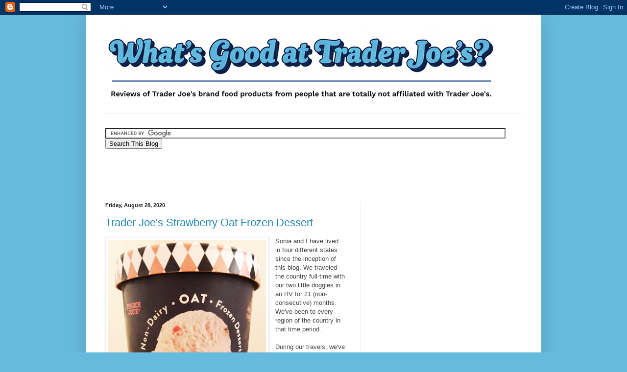

--- FILE ---
content_type: text/html; charset=UTF-8
request_url: https://www.whatsgoodattraderjoes.com/2020/08/
body_size: 43292
content:
<!DOCTYPE html>
<html class='v2' dir='ltr' xmlns='http://www.w3.org/1999/xhtml' xmlns:b='http://www.google.com/2005/gml/b' xmlns:data='http://www.google.com/2005/gml/data' xmlns:expr='http://www.google.com/2005/gml/expr'>
<head>
<link href='https://www.blogger.com/static/v1/widgets/335934321-css_bundle_v2.css' rel='stylesheet' type='text/css'/>
<meta content='IE=EmulateIE7' http-equiv='X-UA-Compatible'/>
<meta content='width=1100' name='viewport'/>
<meta content='text/html; charset=UTF-8' http-equiv='Content-Type'/>
<meta content='blogger' name='generator'/>
<link href='https://www.whatsgoodattraderjoes.com/favicon.ico' rel='icon' type='image/x-icon'/>
<link href='https://www.whatsgoodattraderjoes.com/2020/08/' rel='canonical'/>
<link rel="alternate" type="application/atom+xml" title="What&#39;s Good at Trader Joe&#39;s? - Atom" href="https://www.whatsgoodattraderjoes.com/feeds/posts/default" />
<link rel="alternate" type="application/rss+xml" title="What&#39;s Good at Trader Joe&#39;s? - RSS" href="https://www.whatsgoodattraderjoes.com/feeds/posts/default?alt=rss" />
<link rel="service.post" type="application/atom+xml" title="What&#39;s Good at Trader Joe&#39;s? - Atom" href="https://www.blogger.com/feeds/8233184155385734517/posts/default" />
<!--Can't find substitution for tag [blog.ieCssRetrofitLinks]-->
<meta content='https://www.whatsgoodattraderjoes.com/2020/08/' property='og:url'/>
<meta content='What&#39;s Good at Trader Joe&#39;s?' property='og:title'/>
<meta content='Reviews of Trader Joe&#39;s brand food products from people that are totally not affiliated with Trader Joe&#39;s.' property='og:description'/>
<title>What's Good at Trader Joe's?: August 2020</title>
<link href='https://www.whatsgoodattraderjoes.com/favicon.ico' rel='shortcut icon'/>
<style id='page-skin-1' type='text/css'><!--
/*
-----------------------------------------------
Blogger Template Style
Name:     Simple
Designer: Blogger
URL:      www.blogger.com
----------------------------------------------- */
/* Variable definitions
====================
<Variable name="keycolor" description="Main Color" type="color" default="#66bbdd"/>
<Group description="Page Text" selector="body">
<Variable name="body.font" description="Font" type="font"
default="normal normal 12px Arial, Tahoma, Helvetica, FreeSans, sans-serif"/>
<Variable name="body.text.color" description="Text Color" type="color" default="#222222"/>
</Group>
<Group description="Backgrounds" selector=".body-fauxcolumns-outer">
<Variable name="body.background.color" description="Outer Background" type="color" default="#66bbdd"/>
<Variable name="content.background.color" description="Main Background" type="color" default="#ffffff"/>
<Variable name="header.background.color" description="Header Background" type="color" default="transparent"/>
</Group>
<Group description="Links" selector=".main-outer">
<Variable name="link.color" description="Link Color" type="color" default="#2288bb"/>
<Variable name="link.visited.color" description="Visited Color" type="color" default="#888888"/>
<Variable name="link.hover.color" description="Hover Color" type="color" default="#33aaff"/>
</Group>
<Group description="Blog Title" selector=".header h1">
<Variable name="header.font" description="Font" type="font"
default="normal normal 60px Arial, Tahoma, Helvetica, FreeSans, sans-serif"/>
<Variable name="header.text.color" description="Title Color" type="color" default="#3399bb" />
</Group>
<Group description="Blog Description" selector=".header .description">
<Variable name="description.text.color" description="Description Color" type="color"
default="#777777" />
</Group>
<Group description="Tabs Text" selector=".tabs-inner .widget li a">
<Variable name="tabs.font" description="Font" type="font"
default="normal normal 14px Arial, Tahoma, Helvetica, FreeSans, sans-serif"/>
<Variable name="tabs.text.color" description="Text Color" type="color" default="#999999"/>
<Variable name="tabs.selected.text.color" description="Selected Color" type="color" default="#000000"/>
</Group>
<Group description="Tabs Background" selector=".tabs-outer .PageList">
<Variable name="tabs.background.color" description="Background Color" type="color" default="#f5f5f5"/>
<Variable name="tabs.selected.background.color" description="Selected Color" type="color" default="#eeeeee"/>
</Group>
<Group description="Post Title" selector="h3.post-title, .comments h4">
<Variable name="post.title.font" description="Font" type="font"
default="normal normal 22px Arial, Tahoma, Helvetica, FreeSans, sans-serif"/>
</Group>
<Group description="Date Header" selector=".date-header">
<Variable name="date.header.color" description="Text Color" type="color"
default="#222222"/>
<Variable name="date.header.background.color" description="Background Color" type="color"
default="transparent"/>
<Variable name="date.header.font" description="Text Font" type="font"
default="normal bold 11px Arial, Tahoma, Helvetica, FreeSans, sans-serif"/>
<Variable name="date.header.padding" description="Date Header Padding" type="string" default="inherit"/>
<Variable name="date.header.letterspacing" description="Date Header Letter Spacing" type="string" default="inherit"/>
<Variable name="date.header.margin" description="Date Header Margin" type="string" default="inherit"/>
</Group>
<Group description="Post Footer" selector=".post-footer">
<Variable name="post.footer.text.color" description="Text Color" type="color" default="#666666"/>
<Variable name="post.footer.background.color" description="Background Color" type="color"
default="#f9f9f9"/>
<Variable name="post.footer.border.color" description="Shadow Color" type="color" default="#eeeeee"/>
</Group>
<Group description="Gadgets" selector="h2">
<Variable name="widget.title.font" description="Title Font" type="font"
default="normal bold 11px Arial, Tahoma, Helvetica, FreeSans, sans-serif"/>
<Variable name="widget.title.text.color" description="Title Color" type="color" default="#000000"/>
<Variable name="widget.alternate.text.color" description="Alternate Color" type="color" default="#999999"/>
</Group>
<Group description="Images" selector=".main-inner">
<Variable name="image.background.color" description="Background Color" type="color" default="#ffffff"/>
<Variable name="image.border.color" description="Border Color" type="color" default="#eeeeee"/>
<Variable name="image.text.color" description="Caption Text Color" type="color" default="#222222"/>
</Group>
<Group description="Accents" selector=".content-inner">
<Variable name="body.rule.color" description="Separator Line Color" type="color" default="#eeeeee"/>
<Variable name="tabs.border.color" description="Tabs Border Color" type="color" default="#eeeeee"/>
</Group>
<Variable name="body.background" description="Body Background" type="background"
color="#66bbdd" default="$(color) none repeat scroll top left"/>
<Variable name="body.background.override" description="Body Background Override" type="string" default=""/>
<Variable name="body.background.gradient.cap" description="Body Gradient Cap" type="url"
default="url(https://resources.blogblog.com/blogblog/data/1kt/simple/gradients_light.png)"/>
<Variable name="body.background.gradient.tile" description="Body Gradient Tile" type="url"
default="url(https://resources.blogblog.com/blogblog/data/1kt/simple/body_gradient_tile_light.png)"/>
<Variable name="content.background.color.selector" description="Content Background Color Selector" type="string" default=".content-inner"/>
<Variable name="content.padding" description="Content Padding" type="length" default="10px" min="0" max="100px"/>
<Variable name="content.padding.horizontal" description="Content Horizontal Padding" type="length" default="10px" min="0" max="100px"/>
<Variable name="content.shadow.spread" description="Content Shadow Spread" type="length" default="40px" min="0" max="100px"/>
<Variable name="content.shadow.spread.webkit" description="Content Shadow Spread (WebKit)" type="length" default="5px" min="0" max="100px"/>
<Variable name="content.shadow.spread.ie" description="Content Shadow Spread (IE)" type="length" default="10px" min="0" max="100px"/>
<Variable name="main.border.width" description="Main Border Width" type="length" default="0" min="0" max="10px"/>
<Variable name="header.background.gradient" description="Header Gradient" type="url" default="none"/>
<Variable name="header.shadow.offset.left" description="Header Shadow Offset Left" type="length" default="-1px" min="-50px" max="50px"/>
<Variable name="header.shadow.offset.top" description="Header Shadow Offset Top" type="length" default="-1px" min="-50px" max="50px"/>
<Variable name="header.shadow.spread" description="Header Shadow Spread" type="length" default="1px" min="0" max="100px"/>
<Variable name="header.padding" description="Header Padding" type="length" default="30px" min="0" max="100px"/>
<Variable name="header.border.size" description="Header Border Size" type="length" default="1px" min="0" max="10px"/>
<Variable name="header.bottom.border.size" description="Header Bottom Border Size" type="length" default="1px" min="0" max="10px"/>
<Variable name="header.border.horizontalsize" description="Header Horizontal Border Size" type="length" default="0" min="0" max="10px"/>
<Variable name="description.text.size" description="Description Text Size" type="string" default="140%"/>
<Variable name="tabs.margin.top" description="Tabs Margin Top" type="length" default="0" min="0" max="100px"/>
<Variable name="tabs.margin.side" description="Tabs Side Margin" type="length" default="30px" min="0" max="100px"/>
<Variable name="tabs.background.gradient" description="Tabs Background Gradient" type="url"
default="url(https://resources.blogblog.com/blogblog/data/1kt/simple/gradients_light.png)"/>
<Variable name="tabs.border.width" description="Tabs Border Width" type="length" default="1px" min="0" max="10px"/>
<Variable name="tabs.bevel.border.width" description="Tabs Bevel Border Width" type="length" default="1px" min="0" max="10px"/>
<Variable name="post.margin.bottom" description="Post Bottom Margin" type="length" default="25px" min="0" max="100px"/>
<Variable name="image.border.small.size" description="Image Border Small Size" type="length" default="2px" min="0" max="10px"/>
<Variable name="image.border.large.size" description="Image Border Large Size" type="length" default="5px" min="0" max="10px"/>
<Variable name="page.width.selector" description="Page Width Selector" type="string" default=".region-inner"/>
<Variable name="page.width" description="Page Width" type="string" default="auto"/>
<Variable name="main.section.margin" description="Main Section Margin" type="length" default="15px" min="0" max="100px"/>
<Variable name="main.padding" description="Main Padding" type="length" default="15px" min="0" max="100px"/>
<Variable name="main.padding.top" description="Main Padding Top" type="length" default="30px" min="0" max="100px"/>
<Variable name="main.padding.bottom" description="Main Padding Bottom" type="length" default="30px" min="0" max="100px"/>
<Variable name="paging.background"
color="#ffffff"
description="Background of blog paging area" type="background"
default="transparent none no-repeat scroll top center"/>
<Variable name="footer.bevel" description="Bevel border length of footer" type="length" default="0" min="0" max="10px"/>
<Variable name="mobile.background.overlay" description="Mobile Background Overlay" type="string"
default="transparent none repeat scroll top left"/>
<Variable name="mobile.background.size" description="Mobile Background Size" type="string" default="auto"/>
<Variable name="mobile.button.color" description="Mobile Button Color" type="color" default="#ffffff" />
<Variable name="startSide" description="Side where text starts in blog language" type="automatic" default="left"/>
<Variable name="endSide" description="Side where text ends in blog language" type="automatic" default="right"/>
*/
/* Content
----------------------------------------------- */
body {
font: normal normal 12px 'Trebuchet MS', Trebuchet, sans-serif;;
color: #222222;
background: #66bbdd none repeat scroll top left;
padding: 0 40px 40px 40px;
}
html body .region-inner {
min-width: 0;
max-width: 100%;
width: auto;
}
h2 {
font-size: 22px;
}
a:link {
text-decoration:none;
color: #2187bb;
}
a:visited {
text-decoration:none;
color: #888888;
}
a:hover {
text-decoration:underline;
color: #32aaff;
}
.body-fauxcolumn-outer .fauxcolumn-inner {
background: transparent none repeat scroll top left;
_background-image: none;
}
.body-fauxcolumn-outer .cap-top {
position: absolute;
z-index: 1;
height: 400px;
width: 100%;
}
.body-fauxcolumn-outer .cap-top .cap-left {
width: 100%;
background: transparent none repeat-x scroll top left;
_background-image: none;
}
.content-outer {
-moz-box-shadow: 0 0 40px rgba(0, 0, 0, .15);
-webkit-box-shadow: 0 0 5px rgba(0, 0, 0, .15);
-goog-ms-box-shadow: 0 0 10px #333333;
box-shadow: 0 0 40px rgba(0, 0, 0, .15);
margin-bottom: 1px;
}
.content-inner {
padding: 10px 10px;
}
.content-inner {
background-color: #ffffff;
}
/* Header
----------------------------------------------- */
.header-outer {
background: transparent none repeat-x scroll 0 -400px;
_background-image: none;
}
.Header h1 {
font: normal normal 60px 'Trebuchet MS', Trebuchet, sans-serif;;
color: #3299bb;
text-shadow: -1px -1px 1px rgba(0, 0, 0, .2);
}
.Header h1 a {
color: #3299bb;
}
.Header .description {
font-size: 140%;
color: #777777;
}
.header-inner .Header .titlewrapper {
padding: 22px 30px;
}
.header-inner .Header .descriptionwrapper {
padding: 0 30px;
}
/* Tabs
----------------------------------------------- */
.tabs-inner .section:first-child {
border-top: 1px solid #eeeeee;
}
.tabs-inner .section:first-child ul {
margin-top: -1px;
border-top: 1px solid #eeeeee;
border-left: 0 solid #eeeeee;
border-right: 0 solid #eeeeee;
}
.tabs-inner .widget ul {
background: #f5f5f5 url(//www.blogblog.com/1kt/simple/gradients_light.png) repeat-x scroll 0 -800px;
_background-image: none;
border-bottom: 1px solid #eeeeee;
margin-top: 0;
margin-left: -30px;
margin-right: -30px;
}
.tabs-inner .widget li a {
display: inline-block;
padding: .6em 1em;
font: normal normal 14px Arial, Tahoma, Helvetica, FreeSans, sans-serif;
color: #999999;
border-left: 1px solid #ffffff;
border-right: 1px solid #eeeeee;
}
.tabs-inner .widget li:first-child a {
border-left: none;
}
.tabs-inner .widget li.selected a, .tabs-inner .widget li a:hover {
color: #000000;
background-color: #eeeeee;
text-decoration: none;
}
/* Columns
----------------------------------------------- */
.main-outer {
border-top: 0 solid #eeeeee;
}
.fauxcolumn-left-outer .fauxcolumn-inner {
border-right: 1px solid #eeeeee;
}
.fauxcolumn-right-outer .fauxcolumn-inner {
border-left: 1px solid #eeeeee;
}
/* Headings
----------------------------------------------- */
div.widget > h2,
div.widget h2.title {
margin: 0 0 1em 0;
font: normal bold 11px 'Trebuchet MS', Trebuchet, sans-serif;;
color: #000000;
}
/* Widgets
----------------------------------------------- */
.widget .zippy {
color: #999999;
text-shadow: 2px 2px 1px rgba(0, 0, 0, .1);
}
.widget .popular-posts ul {
list-style: none;
}
/* Posts
----------------------------------------------- */
h2.date-header {
font: normal bold 11px Arial, Tahoma, Helvetica, FreeSans, sans-serif;
}
.date-header span {
background-color: transparent;
color: #222222;
padding: inherit;
letter-spacing: inherit;
margin: inherit;
}
.main-inner {
padding-top: 30px;
padding-bottom: 30px;
}
.main-inner .column-center-inner {
padding: 0 15px;
}
.main-inner .column-center-inner .section {
margin: 0 15px;
}
.post {
margin: 0 0 25px 0;
}
h3.post-title, .comments h4 {
font: normal normal 22px 'Trebuchet MS', Trebuchet, sans-serif;;
margin: .75em 0 0;
}
.post-body {
font-size: 110%;
line-height: 1.4;
position: relative;
}
.post-body img, .post-body .tr-caption-container, .Profile img, .Image img,
.BlogList .item-thumbnail img {
padding: 2px;
background: #ffffff;
border: 1px solid #eeeeee;
-moz-box-shadow: 1px 1px 5px rgba(0, 0, 0, .1);
-webkit-box-shadow: 1px 1px 5px rgba(0, 0, 0, .1);
box-shadow: 1px 1px 5px rgba(0, 0, 0, .1);
}
.post-body img, .post-body .tr-caption-container {
padding: 5px;
}
.post-body .tr-caption-container {
color: #222222;
}
.post-body .tr-caption-container img {
padding: 0;
background: transparent;
border: none;
-moz-box-shadow: 0 0 0 rgba(0, 0, 0, .1);
-webkit-box-shadow: 0 0 0 rgba(0, 0, 0, .1);
box-shadow: 0 0 0 rgba(0, 0, 0, .1);
}
.post-header {
margin: 0 0 1.5em;
line-height: 1.6;
font-size: 90%;
}
.post-footer {
margin: 20px -2px 0;
padding: 5px 10px;
color: #666666;
background-color: #f9f9f9;
border-bottom: 1px solid #eeeeee;
line-height: 1.6;
font-size: 90%;
}
#comments .comment-author {
padding-top: 1.5em;
border-top: 1px solid #eeeeee;
background-position: 0 1.5em;
}
#comments .comment-author:first-child {
padding-top: 0;
border-top: none;
}
.avatar-image-container {
margin: .2em 0 0;
}
#comments .avatar-image-container img {
border: 1px solid #eeeeee;
}
/* Comments
----------------------------------------------- */
.comments .comments-content .icon.blog-author {
background-repeat: no-repeat;
background-image: url([data-uri]);
}
.comments .comments-content .loadmore a {
border-top: 1px solid #999999;
border-bottom: 1px solid #999999;
}
.comments .comment-thread.inline-thread {
background-color: #f9f9f9;
}
.comments .continue {
border-top: 2px solid #999999;
}
/* Accents
---------------------------------------------- */
.section-columns td.columns-cell {
border-left: 1px solid #eeeeee;
}
.blog-pager {
background: transparent none no-repeat scroll top center;
}
.blog-pager-older-link, .home-link,
.blog-pager-newer-link {
background-color: #ffffff;
padding: 5px;
}
.footer-outer {
border-top: 0 dashed #bbbbbb;
}
/* Mobile
----------------------------------------------- */
body.mobile  {
background-size: auto;
}
.mobile .body-fauxcolumn-outer {
background: transparent none repeat scroll top left;
}
.mobile .body-fauxcolumn-outer .cap-top {
background-size: 100% auto;
}
.mobile .content-outer {
-webkit-box-shadow: 0 0 3px rgba(0, 0, 0, .15);
box-shadow: 0 0 3px rgba(0, 0, 0, .15);
}
.mobile .tabs-inner .widget ul {
margin-left: 0;
margin-right: 0;
}
.mobile .post {
margin: 0;
}
.mobile .main-inner .column-center-inner .section {
margin: 0;
}
.mobile .date-header span {
padding: 0.1em 10px;
margin: 0 -10px;
}
.mobile h3.post-title {
margin: 0;
}
.mobile .blog-pager {
background: transparent none no-repeat scroll top center;
}
.mobile .footer-outer {
border-top: none;
}
.mobile .main-inner, .mobile .footer-inner {
background-color: #ffffff;
}
.mobile-index-contents {
color: #222222;
}
.mobile-link-button {
background-color: #2187bb;
}
.mobile-link-button a:link, .mobile-link-button a:visited {
color: #ffffff;
}
.mobile .tabs-inner .section:first-child {
border-top: none;
}
.mobile .tabs-inner .PageList .widget-content {
background-color: #eeeeee;
color: #000000;
border-top: 1px solid #eeeeee;
border-bottom: 1px solid #eeeeee;
}
.mobile .tabs-inner .PageList .widget-content .pagelist-arrow {
border-left: 1px solid #eeeeee;
}

--></style>
<script async='async' src='//pagead2.googlesyndication.com/pagead/js/adsbygoogle.js'></script>
<script>
     (adsbygoogle = window.adsbygoogle || []).push({
          google_ad_client: "ca-pub-7381909442203990",
          enable_page_level_ads: true
     });
</script>
<style id='template-skin-1' type='text/css'><!--
body {
min-width: 930px;
}
.content-outer, .content-fauxcolumn-outer, .region-inner {
min-width: 930px;
max-width: 930px;
_width: 930px;
}
.main-inner .columns {
padding-left: 0px;
padding-right: 360px;
}
.main-inner .fauxcolumn-center-outer {
left: 0px;
right: 360px;
/* IE6 does not respect left and right together */
_width: expression(this.parentNode.offsetWidth -
parseInt("0px") -
parseInt("360px") + 'px');
}
.main-inner .fauxcolumn-left-outer {
width: 0px;
}
.main-inner .fauxcolumn-right-outer {
width: 360px;
}
.main-inner .column-left-outer {
width: 0px;
right: 100%;
margin-left: -0px;
}
.main-inner .column-right-outer {
width: 360px;
margin-right: -360px;
}
#layout {
min-width: 0;
}
#layout .content-outer {
min-width: 0;
width: 800px;
}
#layout .region-inner {
min-width: 0;
width: auto;
}
--></style>
<link href='https://www.blogger.com/dyn-css/authorization.css?targetBlogID=8233184155385734517&amp;zx=bdd00dfd-9922-4b16-8afb-91ac0d0e2768' media='none' onload='if(media!=&#39;all&#39;)media=&#39;all&#39;' rel='stylesheet'/><noscript><link href='https://www.blogger.com/dyn-css/authorization.css?targetBlogID=8233184155385734517&amp;zx=bdd00dfd-9922-4b16-8afb-91ac0d0e2768' rel='stylesheet'/></noscript>
<meta name='google-adsense-platform-account' content='ca-host-pub-1556223355139109'/>
<meta name='google-adsense-platform-domain' content='blogspot.com'/>

<!-- data-ad-client=ca-pub-7381909442203990 -->

</head>
<body>
<div class='navbar section' id='navbar'><div class='widget Navbar' data-version='1' id='Navbar1'><script type="text/javascript">
    function setAttributeOnload(object, attribute, val) {
      if(window.addEventListener) {
        window.addEventListener('load',
          function(){ object[attribute] = val; }, false);
      } else {
        window.attachEvent('onload', function(){ object[attribute] = val; });
      }
    }
  </script>
<div id="navbar-iframe-container"></div>
<script type="text/javascript" src="https://apis.google.com/js/platform.js"></script>
<script type="text/javascript">
      gapi.load("gapi.iframes:gapi.iframes.style.bubble", function() {
        if (gapi.iframes && gapi.iframes.getContext) {
          gapi.iframes.getContext().openChild({
              url: 'https://www.blogger.com/navbar/8233184155385734517?origin\x3dhttps://www.whatsgoodattraderjoes.com',
              where: document.getElementById("navbar-iframe-container"),
              id: "navbar-iframe"
          });
        }
      });
    </script><script type="text/javascript">
(function() {
var script = document.createElement('script');
script.type = 'text/javascript';
script.src = '//pagead2.googlesyndication.com/pagead/js/google_top_exp.js';
var head = document.getElementsByTagName('head')[0];
if (head) {
head.appendChild(script);
}})();
</script>
</div></div>
<div class='body-fauxcolumns'>
<div class='fauxcolumn-outer body-fauxcolumn-outer'>
<div class='cap-top'>
<div class='cap-left'></div>
<div class='cap-right'></div>
</div>
<div class='fauxborder-left'>
<div class='fauxborder-right'></div>
<div class='fauxcolumn-inner'>
</div>
</div>
<div class='cap-bottom'>
<div class='cap-left'></div>
<div class='cap-right'></div>
</div>
</div>
</div>
<div class='content'>
<div class='content-fauxcolumns'>
<div class='fauxcolumn-outer content-fauxcolumn-outer'>
<div class='cap-top'>
<div class='cap-left'></div>
<div class='cap-right'></div>
</div>
<div class='fauxborder-left'>
<div class='fauxborder-right'></div>
<div class='fauxcolumn-inner'>
</div>
</div>
<div class='cap-bottom'>
<div class='cap-left'></div>
<div class='cap-right'></div>
</div>
</div>
</div>
<div class='content-outer'>
<div class='content-cap-top cap-top'>
<div class='cap-left'></div>
<div class='cap-right'></div>
</div>
<div class='fauxborder-left content-fauxborder-left'>
<div class='fauxborder-right content-fauxborder-right'></div>
<div class='content-inner'>
<header>
<div class='header-outer'>
<div class='header-cap-top cap-top'>
<div class='cap-left'></div>
<div class='cap-right'></div>
</div>
<div class='fauxborder-left header-fauxborder-left'>
<div class='fauxborder-right header-fauxborder-right'></div>
<div class='region-inner header-inner'>
<div class='header section' id='header'><div class='widget Header' data-version='1' id='Header1'>
<div id='header-inner'>
<a href='https://www.whatsgoodattraderjoes.com/' style='display: block'>
<img alt='What&#39;s Good at Trader Joe&#39;s?' height='191px; ' id='Header1_headerimg' src='https://blogger.googleusercontent.com/img/a/AVvXsEhTAKCgni11S7NGVMHwUNTK7xtw5uE1mXL8bGASUrSyPiKbmI8lur_8yedb8jJaZacXgGNNSd95h7NuCcuFFqRir1NSY2ghgm7V32mNh8WURx0ZIiSOPHD0WNAxEHcc8Jz_P5bFXivx9nv7Jm8jFa-Si1QRbPDB8q9IdJfeg0AZ1dkO5x-kafGRXd59=s860' style='display: block' width='860px; '/>
</a>
</div>
</div></div>
</div>
</div>
<div class='header-cap-bottom cap-bottom'>
<div class='cap-left'></div>
<div class='cap-right'></div>
</div>
</div>
</header>
<div class='tabs-outer'>
<div class='tabs-cap-top cap-top'>
<div class='cap-left'></div>
<div class='cap-right'></div>
</div>
<div class='fauxborder-left tabs-fauxborder-left'>
<div class='fauxborder-right tabs-fauxborder-right'></div>
<div class='region-inner tabs-inner'>
<div class='tabs section' id='crosscol'><div class='widget HTML' data-version='1' id='HTML14'>
<h2 class='title'>Google Tag</h2>
<div class='widget-content'>
<!-- Google tag (gtag.js) -->
<script async="async" src="https://www.googletagmanager.com/gtag/js?id=G-W8Y6CWNN48"></script>
<script>
  window.dataLayer = window.dataLayer || [];
  function gtag(){dataLayer.push(arguments);}
  gtag('js', new Date());

  gtag('config', 'G-W8Y6CWNN48');
</script>
</div>
<div class='clear'></div>
</div></div>
<div class='tabs section' id='crosscol-overflow'><div class='widget HTML' data-version='1' id='HTML1'>
<h2 class='title'>Search This Blog</h2>
<div class='widget-content'>
<form action="https://www.whatsgoodattraderjoes.com" id="cse-search-box">
  <div>
    <input type="hidden" name="cx" value="partner-pub-7381909442203990:9756624476" />
    <input type="hidden" name="cof" value="FORID:10" />
    <input type="hidden" name="ie" value="UTF-8" />
    <input type="text" name="q" size="100" />
    <input type="submit" name="sa" value="Search This Blog" />
  </div>
</form>

<script type="text/javascript" src="https://www.google.com/coop/cse/brand?form=cse-search-box&amp;lang=en"></script>
</div>
<div class='clear'></div>
</div><div class='widget HTML' data-version='1' id='HTML6'>
<div class='widget-content'>
<script async="async" src="//pagead2.googlesyndication.com/pagead/js/adsbygoogle.js"></script>
<!-- TJHorizLink -->
<ins class="adsbygoogle"
     style="display:inline-block;width:728px;height:15px"
     data-ad-client="ca-pub-7381909442203990"
     data-ad-slot="2652160074"></ins>
<script>
(adsbygoogle = window.adsbygoogle || []).push({});
</script>
</div>
<div class='clear'></div>
</div><div class='widget HTML' data-version='1' id='HTML8'>
<div class='widget-content'>
<script src="//ap.lijit.com/www/delivery/fpi.js?z=307039&width=728&height=90"></script>
</div>
<div class='clear'></div>
</div></div>
</div>
</div>
<div class='tabs-cap-bottom cap-bottom'>
<div class='cap-left'></div>
<div class='cap-right'></div>
</div>
</div>
<div id='cse-search-results'></div>
<script type='text/javascript'>
  var googleSearchIframeName = "cse-search-results";
  var googleSearchFormName = "cse-search-box";
  var googleSearchFrameWidth = 800;
  var googleSearchDomain = "www.google.com";
  var googleSearchPath = "/cse";
</script>
<script src="//www.google.com/afsonline/show_afs_search.js" type="text/javascript"></script>
<!--INFOLINKS_OFF-->
<div class='main-outer'>
<div class='main-cap-top cap-top'>
<div class='cap-left'></div>
<div class='cap-right'></div>
</div>
<div class='fauxborder-left main-fauxborder-left'>
<div class='fauxborder-right main-fauxborder-right'></div>
<div class='region-inner main-inner'>
<div class='columns fauxcolumns'>
<div class='fauxcolumn-outer fauxcolumn-center-outer'>
<div class='cap-top'>
<div class='cap-left'></div>
<div class='cap-right'></div>
</div>
<div class='fauxborder-left'>
<div class='fauxborder-right'></div>
<div class='fauxcolumn-inner'>
</div>
</div>
<div class='cap-bottom'>
<div class='cap-left'></div>
<div class='cap-right'></div>
</div>
</div>
<div class='fauxcolumn-outer fauxcolumn-left-outer'>
<div class='cap-top'>
<div class='cap-left'></div>
<div class='cap-right'></div>
</div>
<div class='fauxborder-left'>
<div class='fauxborder-right'></div>
<div class='fauxcolumn-inner'>
</div>
</div>
<div class='cap-bottom'>
<div class='cap-left'></div>
<div class='cap-right'></div>
</div>
</div>
<div class='fauxcolumn-outer fauxcolumn-right-outer'>
<div class='cap-top'>
<div class='cap-left'></div>
<div class='cap-right'></div>
</div>
<div class='fauxborder-left'>
<div class='fauxborder-right'></div>
<div class='fauxcolumn-inner'>
</div>
</div>
<div class='cap-bottom'>
<div class='cap-left'></div>
<div class='cap-right'></div>
</div>
</div>
<!-- corrects IE6 width calculation -->
<div class='columns-inner'>
<div class='column-center-outer'>
<div class='column-center-inner'>
<div class='main section' id='main'><div class='widget Blog' data-version='1' id='Blog1'>
<div class='blog-posts hfeed'>

          <div class="date-outer">
        
<h2 class='date-header'><span>Friday, August 28, 2020</span></h2>

          <div class="date-posts">
        
<div class='post-outer'>
<div class='post hentry'>
<a name='3119333157323404143'></a>
<h3 class='post-title entry-title'>
<a href='https://www.whatsgoodattraderjoes.com/2020/08/trader-joes-strawberry-oat-frozen.html'>Trader Joe's Strawberry Oat Frozen Dessert</a>
</h3>
<div class='post-header'>
<div class='post-header-line-1'></div>
</div>
<div class='post-body entry-content' id='post-body-3119333157323404143'>
<div class="separator" style="clear: both; text-align: center;">
<a href="https://blogger.googleusercontent.com/img/b/R29vZ2xl/AVvXsEjTIs2Jvg1mLd7ORQUgnkWamQwXX2gYzTjP4nzG3nSHbhnn2L7Qg9anJH2nqNEUVprRvIRbZGa9ivDF6O5jOzqJ3SIDDl6_Uoe4XG8KhUF96hrjU-ZIJPPfA9HQ0Ae4YZv3i3VBw7yvWg/s1600/oatcream.jpg" imageanchor="1" style="clear: left; float: left; margin-bottom: 1em; margin-right: 1em;"><span style="color: #444444; font-family: inherit;"><img border="0" data-original-height="1600" data-original-width="1294" height="400" src="https://blogger.googleusercontent.com/img/b/R29vZ2xl/AVvXsEjTIs2Jvg1mLd7ORQUgnkWamQwXX2gYzTjP4nzG3nSHbhnn2L7Qg9anJH2nqNEUVprRvIRbZGa9ivDF6O5jOzqJ3SIDDl6_Uoe4XG8KhUF96hrjU-ZIJPPfA9HQ0Ae4YZv3i3VBw7yvWg/s400/oatcream.jpg" width="322" /></span></a></div>
<span style="background-color: white;"><span style="color: #444444; font-family: inherit;">Sonia and I have lived in four different states since the inception of this blog. We traveled the country full-time with our two little doggies in an RV for 21 (non-consecutive) months. We've been to every region of the country in that time period.</span></span><br />
<div style="background-color: white;">
<span style="color: #444444; font-family: inherit;"><br /></span></div>
<div style="background-color: white;">
<span style="color: #444444; font-family: inherit;">During our travels, we've become hyper-aware of the plenitude of Trader Joe's locations in certain regions and the overwhelming dearth of them in others. Cities like New York and L.A. have dozens of Trader Joe's locations to choose from. Smaller cities like Omaha, Boise, and Spokane have exactly one TJ's store. Many big college towns have a single location, as well, such as State College, PA.</span></div>
<div style="background-color: white;">
<span style="color: #444444; font-family: inherit;"><br /></span></div>
<div style="background-color: white;">
<span style="color: #444444; font-family: inherit;">Then there are entire states that don't have a Trader Joe's yet. There are exactly six among the contiguous United States: West Virginia, Mississippi, Montana, Wyoming, North Dakota, and South Dakota. And many of the folks who live in those states are within a two hour drive or so to a Trader Joe's in an adjacent state.</span></div>
<div style="background-color: white;">
<span style="color: #444444; font-family: inherit;"><br /></span></div>
<div class="separator" style="clear: both; text-align: center;">
<a href="https://blogger.googleusercontent.com/img/b/R29vZ2xl/AVvXsEhKCBsh1sfJXJDwt1fZEDk4MBELe2G6qhmvq_2VTrslF07OT8CWqEVjSpHTs_WOvmt2Pb2M3dsHi9vDtvkRYm7nNkEN8w5OA1LrFUMrKZAt9LTPrJCdX26caH7b75jl4DmkIa6ocffLdw/s1600/oatfro.jpg" imageanchor="1" style="margin-left: 1em; margin-right: 1em;"><img border="0" data-original-height="1518" data-original-width="1600" height="378" src="https://blogger.googleusercontent.com/img/b/R29vZ2xl/AVvXsEhKCBsh1sfJXJDwt1fZEDk4MBELe2G6qhmvq_2VTrslF07OT8CWqEVjSpHTs_WOvmt2Pb2M3dsHi9vDtvkRYm7nNkEN8w5OA1LrFUMrKZAt9LTPrJCdX26caH7b75jl4DmkIa6ocffLdw/s400/oatfro.jpg" width="400" /></a></div>
<div style="background-color: white;">
<br /></div>
<div style="background-color: white;">
<span style="color: #444444; font-family: inherit;">I won't disclose exactly where we're stationed right now, but I will say that we live a little farther from a Trader Joe's than we ever have before, and that makes buying Trader Joe's frozen treats just a bit more complicated. In this case, Sonia in particular was tempted just to consume this pint of "oat cream" in the parking lot outside TJ's rather than risk it melting in the cooler on the ride home. We only consumed about half of it before packing it away, and it made the trip completely intact, despite the hot summer temps.</span></div>
<div style="background-color: white;">
<span style="color: #444444; font-family: inherit;"><br /></span></div>
<div style="background-color: white;">
<span style="color: #444444; font-family: inherit;">So yeah, Sonia's crazy about this stuff. I like it, too, but I don't think I'd put it on par with good old fashioned cow's milk ice cream. To me, most of the flavor of this frozen dessert comes from the bits of almond brittle and candied strawberry they've tossed into the mix. The taste of the oat milk cream itself seems a little on the bland side. It's not unpleasant at all, and it does have hints of that natural nuttiness you'll find in oat milk, which we both like.</span></div>
<div style="background-color: white;">
<span style="color: #444444; font-family: inherit;"><br /></span></div>
<div style="background-color: white;">
<span style="color: #444444; font-family: inherit;">The texture is near perfect to both of us, very closely approximating that of dairyful selections. It's super smooth except for the above-mentioned almonds and strawberry bits. It's pretty darn refreshing in this August heat, too.</span></div>
<div style="background-color: white;">
<span style="color: #444444; font-family: inherit;"><br /></span></div>
<div class="separator" style="clear: both; text-align: center;">
<a href="https://blogger.googleusercontent.com/img/b/R29vZ2xl/AVvXsEgV1Cn60oEghdrAqHSbG0iLdJOV1HfILbl7yLQ_2yWByC5A-WN8VsGV4gCnZAuEtDAS4Puxu1rBobRkL-OsRW0QFJunRDTuSjxRoVBl8knMrMJTFoqC41dfRJ4EMhhR3aLx34h2Lm8k4Q/s1600/oatnutty.jpg" imageanchor="1" style="margin-left: 1em; margin-right: 1em;"><img border="0" data-original-height="797" data-original-width="1600" height="198" src="https://blogger.googleusercontent.com/img/b/R29vZ2xl/AVvXsEgV1Cn60oEghdrAqHSbG0iLdJOV1HfILbl7yLQ_2yWByC5A-WN8VsGV4gCnZAuEtDAS4Puxu1rBobRkL-OsRW0QFJunRDTuSjxRoVBl8knMrMJTFoqC41dfRJ4EMhhR3aLx34h2Lm8k4Q/s400/oatnutty.jpg" width="400" /></a></div>
<div style="background-color: white;">
<br /></div>
<div style="background-color: white;">
<span style="color: #444444; font-family: inherit;">Maybe I'm just used to the taste of cow's milk ice cream, but I probably wouldn't reach for this oat cream again. Nothing against it. I just think the taste of true strawberry ice cream is a bit more pungent and flavorsome. Sonia will probably grab a pint on her next TJ's run and finish it right after her shopping, and will eagerly await more flavors to be released.</span></div>
<div style="background-color: white;">
<span style="color: #444444; font-family: inherit;"><br /></span></div>
<div style="background-color: white;">
<span style="color: #444444; font-family: inherit;">$3.99 for the pint. Three stars from me. Four and a half from Sonia.</span></div>
<div style="background-color: white;">
<span style="color: #444444; font-family: inherit;"><br /></span></div>
<div style="background-color: white;">
<b><span style="color: #444444; font-family: inherit;">Bottom line: 7.5 out of 10.</span></b></div>
<div style="background-color: white;">
<b><span style="color: #444444; font-family: inherit;"><br /></span></b></div>
<div style='clear: both;'></div>
</div>
<div class='post-footer'>
<div class='post-footer-line post-footer-line-1'><span class='post-author vcard'>
Posted by
<span class='fn'>Nathan Rodgers</span>
</span>
<span class='post-timestamp'>
at
<a class='timestamp-link' href='https://www.whatsgoodattraderjoes.com/2020/08/trader-joes-strawberry-oat-frozen.html' rel='bookmark' title='permanent link'><abbr class='published' title='2020-08-28T06:52:00-04:00'>6:52&#8239;AM</abbr></a>
</span>
<span class='post-comment-link'>
<a class='comment-link' href='https://www.whatsgoodattraderjoes.com/2020/08/trader-joes-strawberry-oat-frozen.html#comment-form' onclick=''>5
comments</a>
</span>
<span class='post-icons'>
<span class='item-action'>
<a href='https://www.blogger.com/email-post/8233184155385734517/3119333157323404143' title='Email Post'>
<img alt="" class="icon-action" height="13" src="//img1.blogblog.com/img/icon18_email.gif" width="18">
</a>
</span>
</span>
<div class='post-share-buttons goog-inline-block'>
<a class='goog-inline-block share-button sb-email' href='https://www.blogger.com/share-post.g?blogID=8233184155385734517&postID=3119333157323404143&target=email' target='_blank' title='Email This'><span class='share-button-link-text'>Email This</span></a><a class='goog-inline-block share-button sb-blog' href='https://www.blogger.com/share-post.g?blogID=8233184155385734517&postID=3119333157323404143&target=blog' onclick='window.open(this.href, "_blank", "height=270,width=475"); return false;' target='_blank' title='BlogThis!'><span class='share-button-link-text'>BlogThis!</span></a><a class='goog-inline-block share-button sb-twitter' href='https://www.blogger.com/share-post.g?blogID=8233184155385734517&postID=3119333157323404143&target=twitter' target='_blank' title='Share to X'><span class='share-button-link-text'>Share to X</span></a><a class='goog-inline-block share-button sb-facebook' href='https://www.blogger.com/share-post.g?blogID=8233184155385734517&postID=3119333157323404143&target=facebook' onclick='window.open(this.href, "_blank", "height=430,width=640"); return false;' target='_blank' title='Share to Facebook'><span class='share-button-link-text'>Share to Facebook</span></a><a class='goog-inline-block share-button sb-pinterest' href='https://www.blogger.com/share-post.g?blogID=8233184155385734517&postID=3119333157323404143&target=pinterest' target='_blank' title='Share to Pinterest'><span class='share-button-link-text'>Share to Pinterest</span></a>
</div>
</div>
<div class='post-footer-line post-footer-line-2'><span class='post-labels'>
Labels:
<a href='https://www.whatsgoodattraderjoes.com/search/label/dairy%20free' rel='tag'>dairy free</a>,
<a href='https://www.whatsgoodattraderjoes.com/search/label/really%20darn%20good' rel='tag'>really darn good</a>,
<a href='https://www.whatsgoodattraderjoes.com/search/label/snacks%20and%20desserts' rel='tag'>snacks and desserts</a>,
<a href='https://www.whatsgoodattraderjoes.com/search/label/vegan' rel='tag'>vegan</a>
</span>
</div>
<div class='post-footer-line post-footer-line-3'><span class='post-location'>
</span>
</div>
</div>
</div>
</div>
<div class='inline-ad'>
<script async src="https://pagead2.googlesyndication.com/pagead/js/adsbygoogle.js?client=ca-pub-7381909442203990&host=ca-host-pub-1556223355139109" crossorigin="anonymous"></script>
<!-- whatsgoodattjs_main_Blog1_336x280_as -->
<ins class="adsbygoogle"
     style="display:inline-block;width:336px;height:280px"
     data-ad-client="ca-pub-7381909442203990"
     data-ad-host="ca-host-pub-1556223355139109"
     data-ad-slot="4192832875"></ins>
<script>
(adsbygoogle = window.adsbygoogle || []).push({});
</script>
</div>

          </div></div>
        

          <div class="date-outer">
        
<h2 class='date-header'><span>Wednesday, August 26, 2020</span></h2>

          <div class="date-posts">
        
<div class='post-outer'>
<div class='post hentry'>
<a name='3517043220777296276'></a>
<h3 class='post-title entry-title'>
<a href='https://www.whatsgoodattraderjoes.com/2020/08/trader-joes-jicama-wraps.html'>Trader Joe's Jicama Wraps</a>
</h3>
<div class='post-header'>
<div class='post-header-line-1'></div>
</div>
<div class='post-body entry-content' id='post-body-3517043220777296276'>
<div class="separator" style="clear: both; text-align: center;">
<a href="https://blogger.googleusercontent.com/img/b/R29vZ2xl/AVvXsEibwna7tNsZMDSmGP68Fkx6lNDv2jUTbj2DdyygDYxoAZ8Az2iNycqlWN8lRucI9zHAW6QKgEJuOIfOW6g906WdMOKQ8bh0tyitPIlbD9ZY4NlHIwlUgmadFjyERRiKKwYDXKhCslFNkjfJ/s1600/tj+jicama+wrap.jpg" style="clear: right; float: right; margin-bottom: 1em; margin-left: 1em;"><img border="0" data-original-height="1561" data-original-width="1600" height="312" src="https://blogger.googleusercontent.com/img/b/R29vZ2xl/AVvXsEibwna7tNsZMDSmGP68Fkx6lNDv2jUTbj2DdyygDYxoAZ8Az2iNycqlWN8lRucI9zHAW6QKgEJuOIfOW6g906WdMOKQ8bh0tyitPIlbD9ZY4NlHIwlUgmadFjyERRiKKwYDXKhCslFNkjfJ/s320/tj+jicama+wrap.jpg" width="320" /></a></div>
Time in 2020 seems different than time in any other year I've been around for. Literally, it seems that this year has been going on for years. My lovely bride and i were reminiscing the other day about a trip she took back in February, so a little over six months ago...which seems more like six years ago at this point. We both couldn't believe it.<br />
<br />
So, listen, I have no idea when Trader Joe's Jicama Wraps debuted in stores this year. None. Zip. Nada. All I know is I heard and saw the buzz all over the place for them...and when we went to our local TJ's here in good ol' Pittsburgh PA USA<i>...they weren't ever there. </i>It wasn't even a popularity deal, it was more they couldn't even be ordered for who knows what reason. We're always among the last to get anything here, so I've been waiting to try these for what it seems forever...or has it been maybe three weeks max? Two months? Since yesterday? Yanked from the future? I have no idea.<br />
<br />
I also had no idea that jicama could be used in this way, as basically a tuber-tilla. Don't know what that is? I just made it up, so I didn't until 10 seconds ago either. It's a tortilla made from just a tuber (root plants like potatoes) and nothing else, and these TJ's jicama wraps may have invented the genre. Nothing added. Nothing obviously subtracted. All these wraps are is precisely as the package states: thinly, almost translucently, sliced jicama. The roughly four inch tubertacular discs are easily rollable and bendable, not so much foldable, sliceable, and are sturdy enough to hold a small taco together while not being quite big enough to hold a lot.<br />
<br />
<div class="separator" style="clear: both; text-align: center;">
<a href="https://blogger.googleusercontent.com/img/b/R29vZ2xl/AVvXsEi9IKm4JxmBdwPy-esrOsBje82kcbnIFJaAkqI4FsLYZxRgeoOfSNlfeelen7Drv_jiSx7M3wErThfhqHpIjj9Yphq7y2SzQBK4KApQ_FnV4LOyOlnCoahg5PlOWPVKqHIsenoNbKnvXCSz/s1600/tj+jicama+wrap+info.jpg" style="clear: left; float: left; margin-bottom: 1em; margin-right: 1em;"><img border="0" data-original-height="1558" data-original-width="1600" height="311" src="https://blogger.googleusercontent.com/img/b/R29vZ2xl/AVvXsEi9IKm4JxmBdwPy-esrOsBje82kcbnIFJaAkqI4FsLYZxRgeoOfSNlfeelen7Drv_jiSx7M3wErThfhqHpIjj9Yphq7y2SzQBK4KApQ_FnV4LOyOlnCoahg5PlOWPVKqHIsenoNbKnvXCSz/s320/tj+jicama+wrap+info.jpg" width="320" /></a></div>
They're also pretty wet, which makes sense, but could be a turnoff for some. And other than that, it's just jicama. With a slight apple-like crispness and a mild sweetness, if you're tired of the same ol' tortillas or just want a low carb alternative that's not a lettuce wrap, go for it! I made a quick lunch yesterday with some leftover chicken, shredded cheese, and salsa, and it worked great. The jicama added a freshness without interfering with any other flavors.<br />
<br />
I briefly considered making a quesadilla with them, to see how they'd cook up, but got scared off by the notion of potentially having to scrape burned up jicama off my decrepit frying pan. It's on its last legs as is, I don't need to speed it along. But the package says they're good for quesadillas...so did any of you try that? If so, how'd it go?<br />
<br />
Pricepoint on these guys is about $4 for the dozen of them. Seems fair, maybe, I guess. Personally, I wouldn't drop any more than that on a regular basis for these guys, but maybe I'm just being cheap again. I like 'em, so does the fam who were brave enough to try them. There's a definite plus for the novelty, innovation and execution, but in the ned, it's still just thinly sliced jicama so I'm not sure how far we can really go here. Double fours? Sure.<br />
<br />
<b>Bottom line: Trader Joe's Jicama Wraps: 8 out of 10 Golden Spoons.</b><div><b><br /></b></div>
<div style='clear: both;'></div>
</div>
<div class='post-footer'>
<div class='post-footer-line post-footer-line-1'><span class='post-author vcard'>
Posted by
<span class='fn'>Russ Shelly</span>
</span>
<span class='post-timestamp'>
at
<a class='timestamp-link' href='https://www.whatsgoodattraderjoes.com/2020/08/trader-joes-jicama-wraps.html' rel='bookmark' title='permanent link'><abbr class='published' title='2020-08-26T05:08:00-04:00'>5:08&#8239;AM</abbr></a>
</span>
<span class='post-comment-link'>
<a class='comment-link' href='https://www.whatsgoodattraderjoes.com/2020/08/trader-joes-jicama-wraps.html#comment-form' onclick=''>4
comments</a>
</span>
<span class='post-icons'>
<span class='item-action'>
<a href='https://www.blogger.com/email-post/8233184155385734517/3517043220777296276' title='Email Post'>
<img alt="" class="icon-action" height="13" src="//img1.blogblog.com/img/icon18_email.gif" width="18">
</a>
</span>
</span>
<div class='post-share-buttons goog-inline-block'>
<a class='goog-inline-block share-button sb-email' href='https://www.blogger.com/share-post.g?blogID=8233184155385734517&postID=3517043220777296276&target=email' target='_blank' title='Email This'><span class='share-button-link-text'>Email This</span></a><a class='goog-inline-block share-button sb-blog' href='https://www.blogger.com/share-post.g?blogID=8233184155385734517&postID=3517043220777296276&target=blog' onclick='window.open(this.href, "_blank", "height=270,width=475"); return false;' target='_blank' title='BlogThis!'><span class='share-button-link-text'>BlogThis!</span></a><a class='goog-inline-block share-button sb-twitter' href='https://www.blogger.com/share-post.g?blogID=8233184155385734517&postID=3517043220777296276&target=twitter' target='_blank' title='Share to X'><span class='share-button-link-text'>Share to X</span></a><a class='goog-inline-block share-button sb-facebook' href='https://www.blogger.com/share-post.g?blogID=8233184155385734517&postID=3517043220777296276&target=facebook' onclick='window.open(this.href, "_blank", "height=430,width=640"); return false;' target='_blank' title='Share to Facebook'><span class='share-button-link-text'>Share to Facebook</span></a><a class='goog-inline-block share-button sb-pinterest' href='https://www.blogger.com/share-post.g?blogID=8233184155385734517&postID=3517043220777296276&target=pinterest' target='_blank' title='Share to Pinterest'><span class='share-button-link-text'>Share to Pinterest</span></a>
</div>
</div>
<div class='post-footer-line post-footer-line-2'><span class='post-labels'>
Labels:
<a href='https://www.whatsgoodattraderjoes.com/search/label/gluten%20free' rel='tag'>gluten free</a>,
<a href='https://www.whatsgoodattraderjoes.com/search/label/really%20darn%20good' rel='tag'>really darn good</a>,
<a href='https://www.whatsgoodattraderjoes.com/search/label/veggies' rel='tag'>veggies</a>
</span>
</div>
<div class='post-footer-line post-footer-line-3'><span class='post-location'>
</span>
</div>
</div>
</div>
</div>

          </div></div>
        

          <div class="date-outer">
        
<h2 class='date-header'><span>Monday, August 24, 2020</span></h2>

          <div class="date-posts">
        
<div class='post-outer'>
<div class='post hentry'>
<a name='1636984117766859530'></a>
<h3 class='post-title entry-title'>
<a href='https://www.whatsgoodattraderjoes.com/2020/08/trader-joes-crispy-banana-ribbons.html'>Trader Joe's Crispy Banana Ribbons</a>
</h3>
<div class='post-header'>
<div class='post-header-line-1'></div>
</div>
<div class='post-body entry-content' id='post-body-1636984117766859530'>
<div class="separator" style="clear: both; text-align: center;">
<a href="https://blogger.googleusercontent.com/img/b/R29vZ2xl/AVvXsEhlYCftqZg87v5MywAslOH8QkdCKj5y_74KFz9RrmdQswNOvbi3od_dB-O1Jpxtod9m4W9pr9L2VocXdlV0dfuavKJSn46KfWavM0iPRYzy0nNA3EBhMCfA977JDmgvINaUNtN0-8byeQ/s1600/banribbons.jpg" imageanchor="1" style="clear: left; float: left; margin-bottom: 1em; margin-right: 1em;"><span style="color: #444444; font-family: inherit;"><img border="0" data-original-height="1600" data-original-width="1109" height="400" src="https://blogger.googleusercontent.com/img/b/R29vZ2xl/AVvXsEhlYCftqZg87v5MywAslOH8QkdCKj5y_74KFz9RrmdQswNOvbi3od_dB-O1Jpxtod9m4W9pr9L2VocXdlV0dfuavKJSn46KfWavM0iPRYzy0nNA3EBhMCfA977JDmgvINaUNtN0-8byeQ/s400/banribbons.jpg" width="276" /></span></a></div>
<span style="color: #444444; font-family: inherit;"><span style="background-color: white;">This blog's been around for over a decade now. I'm not sure how many readers have been with us since the beginning, but I'm willing to bet virtually none of you would remember a random post&nbsp;from, say, 2013. In our review of&nbsp;</span><a data-saferedirecturl="https://www.google.com/url?q=http://www.whatsgoodattraderjoes.com/2013/04/trader-joes-banana-chips.html&amp;source=gmail&amp;ust=1598351468237000&amp;usg=AFQjCNEO4Q5BKgPPAz_mWQ0bsCluXQUkeg" href="http://www.whatsgoodattraderjoes.com/2013/04/trader-joes-banana-chips.html" style="background-color: white;" target="_blank">Trader Joe's Banana Chips</a><span style="background-color: white;">, there was a candid&nbsp;discussion between Sonia and me in regards to her experience&#8212;or lack thereof&#8212;with banana chips. I'm thinking I could just drop that little introductory passage into this review and pass it off as something new. Nobody would notice, right?</span></span><br />
<div style="background-color: white;">
<span style="color: #444444; font-family: inherit;"><br /></span></div>
<div style="background-color: white;">
<span style="color: #444444; font-family: inherit;">Ah, maybe I'll try something sneaky like that in the near future, but for now, I'll just leave you with a link to that old-school review. It's relevant because banana chips are the obvious comparison everyone's going to make with these new schnazzily-packaged&nbsp;"ribbons," right? Of course.</span></div>
<div style="background-color: white;">
<span style="color: #444444; font-family: inherit;"><br /></span></div>
<div style="background-color: white;">
<span style="color: #444444; font-family: inherit;">But before we get into the "chips vs ribbons" compare and contrast session that seems so unavoidable in this review, let's look at the fancy resealable bag we have here. It's a bright, eye-catching yellow, which is fun, if perhaps a bit obnoxious. The ribbons look more like frosted pieces of jagged glass on the artwork. They seem to be exploding, sending shards of sharp banana in all directions. It makes the snack seem far more frightening and dangerous than it is in real life.</span></div>
<div style="background-color: white;">
<span style="color: #444444; font-family: inherit;"><br /></span></div>
<div class="separator" style="clear: both; text-align: center;">
<a href="https://blogger.googleusercontent.com/img/b/R29vZ2xl/AVvXsEhRDBnTU5UYVq5uX5biig8SXjJwzWhmUlyNKs8gbaJU5dzqR7IwI0cLH4-VCzVT5be8S0bmuMRFma-977vCmE2o0uarIrqNm-jpn-0aGgIebml4qgVdm4mkQ5RwGTto-5dWrzy6Grauqg/s1600/banribs.jpg" imageanchor="1" style="margin-left: 1em; margin-right: 1em;"><img border="0" data-original-height="1077" data-original-width="1600" height="268" src="https://blogger.googleusercontent.com/img/b/R29vZ2xl/AVvXsEhRDBnTU5UYVq5uX5biig8SXjJwzWhmUlyNKs8gbaJU5dzqR7IwI0cLH4-VCzVT5be8S0bmuMRFma-977vCmE2o0uarIrqNm-jpn-0aGgIebml4qgVdm4mkQ5RwGTto-5dWrzy6Grauqg/s400/banribs.jpg" width="400" /></a></div>
<div style="background-color: white;">
<br /></div>
<div style="background-color: white;">
<span style="color: #444444; font-family: inherit;">The ribbons are moderately crispy, though softer overall than a banana chip, and much thinner. They're indeed ribbon-esque, as they appear to be lengthwise slices from down the side of the banana rather than circular cross-sections, as is the case with traditional banana chips.&nbsp;</span></div>
<div style="background-color: white;">
<span style="color: #444444; font-family: inherit;"><br /></span></div>
<div class="separator" style="clear: both; text-align: center;">
<a href="https://blogger.googleusercontent.com/img/b/R29vZ2xl/AVvXsEhg-d0ghZTacTn1GTmAYmgJFluf6nRdy4ig8K4hnNSZsTUyWOcA5sTvVXbYEfS_mJzjxkXgwmvbGTOxVyvsmEvJJ-6hv2EOOyOhgW2zJGJOZwityw21olbRfBMgdkJ8TnrT2nftY6lfmQ/s1600/banribnut.jpg" imageanchor="1" style="clear: right; float: right; margin-bottom: 1em; margin-left: 1em;"><img border="0" data-original-height="1600" data-original-width="984" height="400" src="https://blogger.googleusercontent.com/img/b/R29vZ2xl/AVvXsEhg-d0ghZTacTn1GTmAYmgJFluf6nRdy4ig8K4hnNSZsTUyWOcA5sTvVXbYEfS_mJzjxkXgwmvbGTOxVyvsmEvJJ-6hv2EOOyOhgW2zJGJOZwityw21olbRfBMgdkJ8TnrT2nftY6lfmQ/s400/banribnut.jpg" width="245" /></a></div>
<div style="background-color: white;">
<span style="color: #444444; font-family: inherit;">I want to say there's slightly less of that FrankenNana effect you get with banana chips. Some banana chips taste and feel like they've been encased in amber for a millennia or two, however, if you told me these ribbons were sliced and packaged last week, I'd believe you.</span></div>
<div style="background-color: white;">
<span style="color: #444444; font-family: inherit;"><br /></span></div>
<div style="background-color: white;">
<span style="color: #444444; font-family: inherit;">I think these are slightly sweeter than banana chips, too. The "hint of glaze" is apparently made of rice bran oil, sugar, and salt. It doesn't make the ribbons seem candy-coated, but subtly bumps them in the direction of "sweet treat" just a tad further than an actual banana.</span></div>
<div style="background-color: white;">
<span style="color: #444444; font-family: inherit;"><br /></span></div>
<div style="background-color: white;">
<span style="color: #444444; font-family: inherit;">I think we both enjoy&nbsp;these just a wee bit more than we enjoy banana chips, and like banana chips, Sonia seems just a little more enamored than I am. Not sure if they'll be a repeat purchase for us, but if you're into banana-based snacks, you'll probably appreciate them at least as much as we did.</span></div>
<div style="background-color: white;">
<span style="color: #444444; font-family: inherit;"><br /></span></div>
<div style="background-color: white;">
<span style="color: #444444; font-family: inherit;">$2.99 for the 3 oz package. Four stars from Sonia. Three and a half from me.</span></div>
<div style="background-color: white;">
<span style="color: #444444; font-family: inherit;"><br /></span></div>
<div style="background-color: white;">
<span style="color: #444444; font-family: inherit;"><b>Bottom line: 7.5 out of 10</b>.</span></div>
<div style="background-color: white;">
<span style="color: #444444; font-family: inherit;"><br /></span></div>
<div style='clear: both;'></div>
</div>
<div class='post-footer'>
<div class='post-footer-line post-footer-line-1'><span class='post-author vcard'>
Posted by
<span class='fn'>Nathan Rodgers</span>
</span>
<span class='post-timestamp'>
at
<a class='timestamp-link' href='https://www.whatsgoodattraderjoes.com/2020/08/trader-joes-crispy-banana-ribbons.html' rel='bookmark' title='permanent link'><abbr class='published' title='2020-08-24T06:35:00-04:00'>6:35&#8239;AM</abbr></a>
</span>
<span class='post-comment-link'>
<a class='comment-link' href='https://www.whatsgoodattraderjoes.com/2020/08/trader-joes-crispy-banana-ribbons.html#comment-form' onclick=''>0
comments</a>
</span>
<span class='post-icons'>
<span class='item-action'>
<a href='https://www.blogger.com/email-post/8233184155385734517/1636984117766859530' title='Email Post'>
<img alt="" class="icon-action" height="13" src="//img1.blogblog.com/img/icon18_email.gif" width="18">
</a>
</span>
</span>
<div class='post-share-buttons goog-inline-block'>
<a class='goog-inline-block share-button sb-email' href='https://www.blogger.com/share-post.g?blogID=8233184155385734517&postID=1636984117766859530&target=email' target='_blank' title='Email This'><span class='share-button-link-text'>Email This</span></a><a class='goog-inline-block share-button sb-blog' href='https://www.blogger.com/share-post.g?blogID=8233184155385734517&postID=1636984117766859530&target=blog' onclick='window.open(this.href, "_blank", "height=270,width=475"); return false;' target='_blank' title='BlogThis!'><span class='share-button-link-text'>BlogThis!</span></a><a class='goog-inline-block share-button sb-twitter' href='https://www.blogger.com/share-post.g?blogID=8233184155385734517&postID=1636984117766859530&target=twitter' target='_blank' title='Share to X'><span class='share-button-link-text'>Share to X</span></a><a class='goog-inline-block share-button sb-facebook' href='https://www.blogger.com/share-post.g?blogID=8233184155385734517&postID=1636984117766859530&target=facebook' onclick='window.open(this.href, "_blank", "height=430,width=640"); return false;' target='_blank' title='Share to Facebook'><span class='share-button-link-text'>Share to Facebook</span></a><a class='goog-inline-block share-button sb-pinterest' href='https://www.blogger.com/share-post.g?blogID=8233184155385734517&postID=1636984117766859530&target=pinterest' target='_blank' title='Share to Pinterest'><span class='share-button-link-text'>Share to Pinterest</span></a>
</div>
</div>
<div class='post-footer-line post-footer-line-2'><span class='post-labels'>
Labels:
<a href='https://www.whatsgoodattraderjoes.com/search/label/fruit' rel='tag'>fruit</a>,
<a href='https://www.whatsgoodattraderjoes.com/search/label/not%20bad' rel='tag'>not bad</a>,
<a href='https://www.whatsgoodattraderjoes.com/search/label/snacks%20and%20desserts' rel='tag'>snacks and desserts</a>
</span>
</div>
<div class='post-footer-line post-footer-line-3'><span class='post-location'>
</span>
</div>
</div>
</div>
</div>

          </div></div>
        

          <div class="date-outer">
        
<h2 class='date-header'><span>Friday, August 21, 2020</span></h2>

          <div class="date-posts">
        
<div class='post-outer'>
<div class='post hentry'>
<a name='9069183129843789285'></a>
<h3 class='post-title entry-title'>
<a href='https://www.whatsgoodattraderjoes.com/2020/08/trader-joes-bazaar-basket-snack-mix.html'>Trader Joe's Bazaar Basket Snack Mix</a>
</h3>
<div class='post-header'>
<div class='post-header-line-1'></div>
</div>
<div class='post-body entry-content' id='post-body-9069183129843789285'>
<div class="separator" style="clear: both; text-align: center;">
<a href="https://blogger.googleusercontent.com/img/b/R29vZ2xl/AVvXsEhHzk8ez79h3pJecN1rZWxI0klMUxESUTOjLB99D6JMcgCLVmLDD11gh81yyZHPjiBld1IL7J0nom6JEvpNVHdaCjKFP_2eToYPiUr-0cnyD4BNsWn4zokkPaZ_-ejPwmMfZgdXFKQsA_Jb/s1600/tj+bazaar+mix.jpg" imageanchor="1" style="clear: right; float: right; margin-bottom: 1em; margin-left: 1em;"><img border="0" data-original-height="1600" data-original-width="1015" height="320" src="https://blogger.googleusercontent.com/img/b/R29vZ2xl/AVvXsEhHzk8ez79h3pJecN1rZWxI0klMUxESUTOjLB99D6JMcgCLVmLDD11gh81yyZHPjiBld1IL7J0nom6JEvpNVHdaCjKFP_2eToYPiUr-0cnyD4BNsWn4zokkPaZ_-ejPwmMfZgdXFKQsA_Jb/s320/tj+bazaar+mix.jpg" width="203" /></a></div>
At a certain point, there's not so much reinventing of the wheel that's the possible. Instead, it's all in how you spin it.<br />
<br />
Take, for instance, Trader Joe's Bazaar Basket Snack Mix. Sounds kinda exotic, right? Let's take your tastebuds on a culinary tour of, say, maybe Turkey or somewhere else Middle Eastern, where you can taste the finest of ingredients mixed expertly and presented perfectly for your enjoyment. And it's for only $5.99! No airfares, no customs, no passports, no...anything, except your $5.99. Come, follow me.<br />
<br />
As you can perhaps tell, I was not a marketing major.<br />
<br />
Regardless, that's at least a little taste of the spin. But let's take a closer look at the ingredients and the packaging window, shall we? Upon further inspection, it looks...pretty basic.<br />
<br />
Almonds. Apricots. Chickpeas. Sour cherries. Pistachios. And that's it.<br />
<br />
Immediately, we can write off talking about 60% of the mix. That's not meant as a disparagement, but what can be said about them that already hasn't? If you like 'em, you like 'em. if you don't, you don't. I happen to, but you'll either agree with that assessment, or I'll be highly unlikely to sway you otherwise because there's nothing new that can be said here.<br />
<br />
<div class="separator" style="clear: both; text-align: center;">
<a href="https://blogger.googleusercontent.com/img/b/R29vZ2xl/AVvXsEjWMmdOLVzF1x28Hmgp9F8dgE537SM5bSZNVLbmh95zKn74dl9wra9WKkmzLVqgwQJp0nyyDKz9kHV84VTnG3gcmVE7UmMOyd99Z-8mqtIal5AhaNBeL0xGgkTLkJyCtdIkSOH69KTj64E5/s1600/tj+bazaar+mix+info.jpg" imageanchor="1" style="clear: left; float: left; margin-bottom: 1em; margin-right: 1em;"><img border="0" data-original-height="1600" data-original-width="1329" height="320" src="https://blogger.googleusercontent.com/img/b/R29vZ2xl/AVvXsEjWMmdOLVzF1x28Hmgp9F8dgE537SM5bSZNVLbmh95zKn74dl9wra9WKkmzLVqgwQJp0nyyDKz9kHV84VTnG3gcmVE7UmMOyd99Z-8mqtIal5AhaNBeL0xGgkTLkJyCtdIkSOH69KTj64E5/s320/tj+bazaar+mix+info.jpg" width="265" /></a></div>
That leaves us discussing chickpeas and sour cherries. Alrighty. <a href="http://www.whatsgoodattraderjoes.com/2017/06/trader-joes-ranch-seasoned-crispy.html">Roasted chickpeas</a> might sound kinda exotic, but in actuality, they're not. My lovely bride has bought them before as a straight snack and I remember only vaguely liking them, but in a trail mix type setting they work well. Imagine a lighter, airier, crispier, peanut tasting-type thing and that's what they are. The novelty wears off somewhat quickly. It's not like they add any flavor explosions, unlike what you think what the sour cherries would do...except they don't do much either. By themselves, the cherries are a little tart and are not much unlike a decent raisin in texture, but when mixed in with everything else, their taste gets a little lost. Truly, not that exciting.<br />
<br />
Which is basically how I feel about the snack mix altogether. While not bland per se, it's not exactly brimming with flavor either. There's no spices or seasonings or anything tying&nbsp; the whole experience together. instead, it's just the natural somewhat neutral flavors of each respective component. That's not a bad thing, and something that can and should be appreciated, but it's not life-changing either. Eh well. It's a good enough mix but unlikely to be high on the repeat buy list, as I feel I could make something just as good if not better for less. Double threes.<br />
<br />
<b>Bottom line:&nbsp;Trader Joe's Bazaar Basket Snack Mix: 6 out of 10 Golden Spoons</b>
<div style='clear: both;'></div>
</div>
<div class='post-footer'>
<div class='post-footer-line post-footer-line-1'><span class='post-author vcard'>
Posted by
<span class='fn'>Russ Shelly</span>
</span>
<span class='post-timestamp'>
at
<a class='timestamp-link' href='https://www.whatsgoodattraderjoes.com/2020/08/trader-joes-bazaar-basket-snack-mix.html' rel='bookmark' title='permanent link'><abbr class='published' title='2020-08-21T05:26:00-04:00'>5:26&#8239;AM</abbr></a>
</span>
<span class='post-comment-link'>
<a class='comment-link' href='https://www.whatsgoodattraderjoes.com/2020/08/trader-joes-bazaar-basket-snack-mix.html#comment-form' onclick=''>1 comments</a>
</span>
<span class='post-icons'>
<span class='item-action'>
<a href='https://www.blogger.com/email-post/8233184155385734517/9069183129843789285' title='Email Post'>
<img alt="" class="icon-action" height="13" src="//img1.blogblog.com/img/icon18_email.gif" width="18">
</a>
</span>
</span>
<div class='post-share-buttons goog-inline-block'>
<a class='goog-inline-block share-button sb-email' href='https://www.blogger.com/share-post.g?blogID=8233184155385734517&postID=9069183129843789285&target=email' target='_blank' title='Email This'><span class='share-button-link-text'>Email This</span></a><a class='goog-inline-block share-button sb-blog' href='https://www.blogger.com/share-post.g?blogID=8233184155385734517&postID=9069183129843789285&target=blog' onclick='window.open(this.href, "_blank", "height=270,width=475"); return false;' target='_blank' title='BlogThis!'><span class='share-button-link-text'>BlogThis!</span></a><a class='goog-inline-block share-button sb-twitter' href='https://www.blogger.com/share-post.g?blogID=8233184155385734517&postID=9069183129843789285&target=twitter' target='_blank' title='Share to X'><span class='share-button-link-text'>Share to X</span></a><a class='goog-inline-block share-button sb-facebook' href='https://www.blogger.com/share-post.g?blogID=8233184155385734517&postID=9069183129843789285&target=facebook' onclick='window.open(this.href, "_blank", "height=430,width=640"); return false;' target='_blank' title='Share to Facebook'><span class='share-button-link-text'>Share to Facebook</span></a><a class='goog-inline-block share-button sb-pinterest' href='https://www.blogger.com/share-post.g?blogID=8233184155385734517&postID=9069183129843789285&target=pinterest' target='_blank' title='Share to Pinterest'><span class='share-button-link-text'>Share to Pinterest</span></a>
</div>
</div>
<div class='post-footer-line post-footer-line-2'><span class='post-labels'>
Labels:
<a href='https://www.whatsgoodattraderjoes.com/search/label/not%20bad' rel='tag'>not bad</a>,
<a href='https://www.whatsgoodattraderjoes.com/search/label/snacks%20and%20desserts' rel='tag'>snacks and desserts</a>
</span>
</div>
<div class='post-footer-line post-footer-line-3'><span class='post-location'>
</span>
</div>
</div>
</div>
</div>
<div class='inline-ad'>
<script async src="https://pagead2.googlesyndication.com/pagead/js/adsbygoogle.js?client=ca-pub-7381909442203990&host=ca-host-pub-1556223355139109" crossorigin="anonymous"></script>
<!-- whatsgoodattjs_main_Blog1_336x280_as -->
<ins class="adsbygoogle"
     style="display:inline-block;width:336px;height:280px"
     data-ad-client="ca-pub-7381909442203990"
     data-ad-host="ca-host-pub-1556223355139109"
     data-ad-slot="4192832875"></ins>
<script>
(adsbygoogle = window.adsbygoogle || []).push({});
</script>
</div>

          </div></div>
        

          <div class="date-outer">
        
<h2 class='date-header'><span>Wednesday, August 19, 2020</span></h2>

          <div class="date-posts">
        
<div class='post-outer'>
<div class='post hentry'>
<a name='342176202624450196'></a>
<h3 class='post-title entry-title'>
<a href='https://www.whatsgoodattraderjoes.com/2020/08/trader-joes-cheese-less-cheesecakes.html'>Trader Joe's Cheese-Less Cheesecakes</a>
</h3>
<div class='post-header'>
<div class='post-header-line-1'></div>
</div>
<div class='post-body entry-content' id='post-body-342176202624450196'>
<div class="separator" style="clear: both; text-align: center;">
<a href="https://blogger.googleusercontent.com/img/b/R29vZ2xl/AVvXsEjmgmI8UCW39hQrNSc-uc7TIk9mXvFbVCDV-tTwiS2Xe_D75xQCmMJOZ_td441qLVRyK7WolnLLob0oheKuG9GlktVT6mu-nRQHKTM7bilfrjqKEAPwe7D2a-80DBL_sEi3ivX92WO9Qw/s1600/tjclcc.jpg" imageanchor="1" style="margin-left: 1em; margin-right: 1em;"><span style="color: #444444; font-family: inherit;"><img border="0" data-original-height="829" data-original-width="1600" height="206" src="https://blogger.googleusercontent.com/img/b/R29vZ2xl/AVvXsEjmgmI8UCW39hQrNSc-uc7TIk9mXvFbVCDV-tTwiS2Xe_D75xQCmMJOZ_td441qLVRyK7WolnLLob0oheKuG9GlktVT6mu-nRQHKTM7bilfrjqKEAPwe7D2a-80DBL_sEi3ivX92WO9Qw/s400/tjclcc.jpg" width="400" /></span></a></div>
<span style="color: #444444; font-family: inherit;"><br /></span>
<span style="background-color: white;"><span style="color: #444444; font-family: inherit;">For those of you unfamiliar with our background, Sonia and I aren't vegan. We probably eat less meat than the average American, but dairy is very much a part of our daily diets. Sonia gravitates toward alternative milks like almond and oat, particularly for her cereal, since she occasionally has lactose-intolerance issues, while I very much prefer cow's milk, despite being quite familiar with all its many alternatives since childhood. For something like cheesecake, we'd both reach for the traditional stuff&#8212;unless, of course, there's a vegan alternative that can somehow magically compete with "the real deal."</span></span><br />
<div style="background-color: white;">
<span style="color: #444444; font-family: inherit;"><br /></span></div>
<div style="background-color: white;">
<span style="color: #444444; font-family: inherit;">Approaching this cheese-less cheesecake, I am very skeptical. The product itself and packaging look pretty nice, and we all know Trader Joe's has offered impossibly delicious "alternative" foods in the past, but I've also tried a number of lactose-free/vegan offerings that were, in my opinion, less than edible.</span></div>
<div style="background-color: white;">
<span style="color: #444444; font-family: inherit;"><br /></span></div>
<div style="background-color: white;">
<span style="color: #444444; font-family: inherit;">Preparation is simple enough. Just plop the cheesecake out of its little cup onto a serving plate, let thaw in the fridge for 2 hours, and voila: ready to eat. I'm not the kind of person that knows what I'm going to be hungry for 5 minutes from now, let alone 2 hours. What am I, Nostradamus? But I went ahead and prepped the cheesecakes anyway, hoping I'd be more or less in the mood for cheesecake for my mid-morning snack, AKA brunch AKA second breakfast.</span></div>
<div style="background-color: white;">
<span style="color: #444444; font-family: inherit;"><br /></span></div>
<div class="separator" style="clear: both; text-align: center;">
<a href="https://blogger.googleusercontent.com/img/b/R29vZ2xl/AVvXsEj_LLHoKv8AInS4YE-ycOC8U3M5sDXHXf6XG8GxZkjEPsFGTZ6P4U6mSTClCCCV7uKpNkiMqXgGl2I8xI7mwlAlmZ0GAzGRDiTHSV_CPBCwm40qVzi6KRkICGHihJEjycRin0QtaXYQWg/s1600/cheeselesscake.jpg" imageanchor="1" style="margin-left: 1em; margin-right: 1em;"><img border="0" data-original-height="1095" data-original-width="1537" height="283" src="https://blogger.googleusercontent.com/img/b/R29vZ2xl/AVvXsEj_LLHoKv8AInS4YE-ycOC8U3M5sDXHXf6XG8GxZkjEPsFGTZ6P4U6mSTClCCCV7uKpNkiMqXgGl2I8xI7mwlAlmZ0GAzGRDiTHSV_CPBCwm40qVzi6KRkICGHihJEjycRin0QtaXYQWg/s400/cheeselesscake.jpg" width="400" /></a></div>
<div style="background-color: white;">
<br /></div>
<div style="background-color: white;">
<span style="color: #444444; font-family: inherit;">Well here we are. The moment of truth. First impressions? Really surprisingly, shockingly, good for a vegan product. Not exactly like real cheesecake, but still pretty darn tasty. Sonia's initial reaction: disappointment. We both agree we were expecting the opposite: that Sonia would like it and I would not. Not sure what we can attribute that turn of events to. Maybe my expectations were too low and hers were too high?&nbsp;</span></div>
<div style="background-color: white;">
<span style="color: #444444; font-family: inherit;"><br /></span></div>
<div style="background-color: white;">
<span style="color: #444444; font-family: inherit;">The graham cracker base is pretty much what you'd expect. The "cheese" part is very creamy, although perhaps a tad thinner than regular cheesecake. It's nice and sweet. There's an interesting flavor that's hard to put our fingers on. I'd say it has a bright, almost citrusy element to it. There's definitely a tartness underneath the initial desserty&nbsp;sweetness, but it works quite well in my humble opinion.</span></div>
<div style="background-color: white;">
<span style="color: #444444; font-family: inherit;"><br /></span></div>
<div style="background-color: white;">
<span style="color: #444444; font-family: inherit;">Holy goodness! I'm so glad I didn't look at the ingredients before I tried this stuff. This "cheesecake" basically has a lima bean base. Lima beans! Oh gosh that's gross. I mean, lima beans are okay when buttered and salted and served as a side dish. But lima bean cheesecake?? Ugh. That's just weird. Maybe Sonia just subconsciously tasted lima beans and I didn't. Why not red beans like you'd find in all those Asian desserts? Or tapioca? Those would be less...<i>unusual</i>&nbsp;choices.&nbsp;</span></div>
<div style="background-color: white;">
<span style="color: #444444; font-family: inherit;"><br /></span></div>
<div class="separator" style="clear: both; text-align: center;">
<a href="https://blogger.googleusercontent.com/img/b/R29vZ2xl/AVvXsEhUUMFyFpPMLr39VJFwWd_AGGkC_54qeYp9bw3oOGMZRdui2BFldDB8MDs2vZl6aEnc5s2wGAsaaG-7VZPGbW3ybf786ulApTdZGPxz7CxQR59QShpMxOi2wisf-McXqWRS66tlxpC-3w/s1600/cheeselessnut.jpg" imageanchor="1" style="margin-left: 1em; margin-right: 1em;"><img border="0" data-original-height="991" data-original-width="1600" height="247" src="https://blogger.googleusercontent.com/img/b/R29vZ2xl/AVvXsEhUUMFyFpPMLr39VJFwWd_AGGkC_54qeYp9bw3oOGMZRdui2BFldDB8MDs2vZl6aEnc5s2wGAsaaG-7VZPGbW3ybf786ulApTdZGPxz7CxQR59QShpMxOi2wisf-McXqWRS66tlxpC-3w/s400/cheeselessnut.jpg" width="400" /></a></div>
<div style="background-color: white;">
<br /></div>
<div style="background-color: white;">
<span style="color: #444444; font-family: inherit;">Other ingredients are pretty normal. There are lots of different kinds of oils, agave syrup, oats. On down the list you'll see there is in fact lemon juice. I don't know if I'll ever get over that lima bean thing. It's like the yogurt I consumed and enjoyed for many years was ruined once I found out there were thousands of ground up little bugs used for coloring in them. You know, carmine?</span></div>
<div style="background-color: white;">
<span style="color: #444444; font-family: inherit;"><br /></span></div>
<div style="background-color: white;">
<span style="color: #444444; font-family: inherit;">Sometimes ignorance is bliss. I'll try not to punish this dessert for being made of lima beans, because it does taste oddly good to me. Strangely enough, Sonia's not grossed out by the lima bean thing. But she'll only throw out two and a half stars. She's not impressed. I might have gone with four and a half initially...so put me down for four, I guess.</span></div>
<div style="background-color: white;">
<span style="color: #444444; font-family: inherit;"><br /></span></div>
<div style="background-color: white;">
<b><span style="color: #444444; font-family: inherit;">Bottom line: 6.5 out of 10.</span></b></div>
<div style="background-color: white;">
<b><span style="color: #444444; font-family: inherit;"><br /></span></b></div>
<div style='clear: both;'></div>
</div>
<div class='post-footer'>
<div class='post-footer-line post-footer-line-1'><span class='post-author vcard'>
Posted by
<span class='fn'>Nathan Rodgers</span>
</span>
<span class='post-timestamp'>
at
<a class='timestamp-link' href='https://www.whatsgoodattraderjoes.com/2020/08/trader-joes-cheese-less-cheesecakes.html' rel='bookmark' title='permanent link'><abbr class='published' title='2020-08-19T06:53:00-04:00'>6:53&#8239;AM</abbr></a>
</span>
<span class='post-comment-link'>
<a class='comment-link' href='https://www.whatsgoodattraderjoes.com/2020/08/trader-joes-cheese-less-cheesecakes.html#comment-form' onclick=''>6
comments</a>
</span>
<span class='post-icons'>
<span class='item-action'>
<a href='https://www.blogger.com/email-post/8233184155385734517/342176202624450196' title='Email Post'>
<img alt="" class="icon-action" height="13" src="//img1.blogblog.com/img/icon18_email.gif" width="18">
</a>
</span>
</span>
<div class='post-share-buttons goog-inline-block'>
<a class='goog-inline-block share-button sb-email' href='https://www.blogger.com/share-post.g?blogID=8233184155385734517&postID=342176202624450196&target=email' target='_blank' title='Email This'><span class='share-button-link-text'>Email This</span></a><a class='goog-inline-block share-button sb-blog' href='https://www.blogger.com/share-post.g?blogID=8233184155385734517&postID=342176202624450196&target=blog' onclick='window.open(this.href, "_blank", "height=270,width=475"); return false;' target='_blank' title='BlogThis!'><span class='share-button-link-text'>BlogThis!</span></a><a class='goog-inline-block share-button sb-twitter' href='https://www.blogger.com/share-post.g?blogID=8233184155385734517&postID=342176202624450196&target=twitter' target='_blank' title='Share to X'><span class='share-button-link-text'>Share to X</span></a><a class='goog-inline-block share-button sb-facebook' href='https://www.blogger.com/share-post.g?blogID=8233184155385734517&postID=342176202624450196&target=facebook' onclick='window.open(this.href, "_blank", "height=430,width=640"); return false;' target='_blank' title='Share to Facebook'><span class='share-button-link-text'>Share to Facebook</span></a><a class='goog-inline-block share-button sb-pinterest' href='https://www.blogger.com/share-post.g?blogID=8233184155385734517&postID=342176202624450196&target=pinterest' target='_blank' title='Share to Pinterest'><span class='share-button-link-text'>Share to Pinterest</span></a>
</div>
</div>
<div class='post-footer-line post-footer-line-2'><span class='post-labels'>
Labels:
<a href='https://www.whatsgoodattraderjoes.com/search/label/dairy%20free' rel='tag'>dairy free</a>,
<a href='https://www.whatsgoodattraderjoes.com/search/label/not%20bad' rel='tag'>not bad</a>,
<a href='https://www.whatsgoodattraderjoes.com/search/label/snacks%20and%20desserts' rel='tag'>snacks and desserts</a>,
<a href='https://www.whatsgoodattraderjoes.com/search/label/vegan' rel='tag'>vegan</a>,
<a href='https://www.whatsgoodattraderjoes.com/search/label/veggies' rel='tag'>veggies</a>
</span>
</div>
<div class='post-footer-line post-footer-line-3'><span class='post-location'>
</span>
</div>
</div>
</div>
</div>

          </div></div>
        

          <div class="date-outer">
        
<h2 class='date-header'><span>Tuesday, August 18, 2020</span></h2>

          <div class="date-posts">
        
<div class='post-outer'>
<div class='post hentry'>
<a name='2030554688677545017'></a>
<h3 class='post-title entry-title'>
<a href='https://www.whatsgoodattraderjoes.com/2020/08/trader-joes-protein-muffins.html'>Trader Joe's Protein Muffins</a>
</h3>
<div class='post-header'>
<div class='post-header-line-1'></div>
</div>
<div class='post-body entry-content' id='post-body-2030554688677545017'>
<div class="separator" style="clear: both; text-align: center;">
<a href="https://blogger.googleusercontent.com/img/b/R29vZ2xl/AVvXsEjYDUFrbLKJJim9Or1WT-SopB_b2ihoLD4yfXPdDBASzjmNigVz0S9ePJvyKYXiH8oJlG4i0Gg0yaa0FXmkfJf7XBEyQukUAhAPPSDkgWIveUQYs6hCmB1hdLBzjqs5IZw8bvmj1TSbWpLl/s1600/tj+dc+pm.jpg" imageanchor="1" style="margin-left: 1em; margin-right: 1em;"><img border="0" data-original-height="1505" data-original-width="1516" height="198" src="https://blogger.googleusercontent.com/img/b/R29vZ2xl/AVvXsEjYDUFrbLKJJim9Or1WT-SopB_b2ihoLD4yfXPdDBASzjmNigVz0S9ePJvyKYXiH8oJlG4i0Gg0yaa0FXmkfJf7XBEyQukUAhAPPSDkgWIveUQYs6hCmB1hdLBzjqs5IZw8bvmj1TSbWpLl/s200/tj+dc+pm.jpg" width="200" /></a><a href="https://blogger.googleusercontent.com/img/b/R29vZ2xl/AVvXsEjLmIg6EuIWC_bWB2whFgBA2TiI5MGmHzAkeAE6ViSErvz8QbPG3wDvgw38GgJUX8hllfA3ER7wdrXrjNVEoln46eIGvffQnttbJjZaCQ78JFUEKj8tN6dVhjA1WABjH9oPLjWEDGgIYTsJ/s1600/tj+maple+pm.jpg" imageanchor="1" style="margin-left: 1em; margin-right: 1em;"><img border="0" data-original-height="1600" data-original-width="1502" height="200" src="https://blogger.googleusercontent.com/img/b/R29vZ2xl/AVvXsEjLmIg6EuIWC_bWB2whFgBA2TiI5MGmHzAkeAE6ViSErvz8QbPG3wDvgw38GgJUX8hllfA3ER7wdrXrjNVEoln46eIGvffQnttbJjZaCQ78JFUEKj8tN6dVhjA1WABjH9oPLjWEDGgIYTsJ/s200/tj+maple+pm.jpg" width="187" /></a></div>
<br />
Mornings can be tough, especially these past few months. Wake up after another hot summer night to a hot summer day, doing the same thing all over again because what else can you do? There's no end in sight to it either, like it's some sort of strange bizarro <i>Groundhog Day</i>&nbsp;realm we're stuck in.<br />
<br />
It doesn't help that both Sandy and I are dabbling with intermittent fasting, as it seems the trendy thing to do these days, although with somewhat mixed results. And our kids have taken on the habit of not eating all that much dinner most nights, so needless to say, when it's time for my lovely bride and I to start eating for the day around 10:30am, we're hungry, and the kids are clamoring for an early elevensies after second breakfast wore off, and sometimes a little mix up is nice. You know, to keep it lively....or something.<br />
<br />
I guess that's why we've been giving Trader Joe's Protein Muffins the ol' college try. As you can see, at present there are two varieties, Dark Chocolate and Maple. They're both similar in concept and ingredients - cassava and almond flour base, some coconut flour tossed in, milk protein isolate (as appetizing as that sounds), egg powder (very appetizing) and a few more things to round it all out. It's a powder in the cup, add a little water, stir like mad, nuke for a minute, and voila! It's a warm spongy muffinesque thing in a cup ! Now that sounds most appetizing of all!<br />
<br />
Truth be told, I'm surprised by how decent both varieties are. There's nothing too "weird" about either one, and neither put off overwhelmingly healthy vibes. I can tell this is true by how my kids were fighting over the last couple teeny bites - if there was anything "off" about them in the slightest, they'd detect it.<br />
<br />
The dark chocolate, also surprisingly, was the winner in our house, for kids and grownups. The chocolate isn't <i>that&nbsp;</i>&nbsp;dark, but offers a respectable richness without being overly sweet. The real winning bit is there's a small handful of chocolate chips sprinkles in that got a little melty but still have some bite - you get one of those, you've won! It's really, and again pretty surprisingly, good. i'd eat 'em again for sure.<br />
<br />
As for the maple, think of a pancake that absorbed a bunch of maple syrup. That's how this muffins feels and tastes. Good? Absolutely! But for a muffin, it's missing something, like it needs one more ingredient. Personally I'd love a few pecans in there, that'd make them killer. The chocolate version had the chips to bite into, the maple one has....nothing. Good maple, though, which is always a winner in my book so I judge not too harshly lest I be judged. Maybe I'll supply my own nuts next time.<br />
<br />
<br />
<div class="separator" style="clear: both; text-align: center;">
<a href="https://blogger.googleusercontent.com/img/b/R29vZ2xl/AVvXsEhhsv5GsSf9u3L5DfQVVZxcydfnwz-v-oEaOmTKzfKf2hfsExfaMlGjuug16A61TaBvlEtV8fFKtM0Z3-LmRLNz3DlbU76vu5Rx3q8U4wngUdJzabZyEffrfVXiYz73aJU5M8bju25xoSoR/s1600/tj+maple+pm+info.jpg" imageanchor="1" style="margin-left: 1em; margin-right: 1em;"><img border="0" data-original-height="1600" data-original-width="1485" height="200" src="https://blogger.googleusercontent.com/img/b/R29vZ2xl/AVvXsEhhsv5GsSf9u3L5DfQVVZxcydfnwz-v-oEaOmTKzfKf2hfsExfaMlGjuug16A61TaBvlEtV8fFKtM0Z3-LmRLNz3DlbU76vu5Rx3q8U4wngUdJzabZyEffrfVXiYz73aJU5M8bju25xoSoR/s200/tj+maple+pm+info.jpg" width="185" /></a><a href="https://blogger.googleusercontent.com/img/b/R29vZ2xl/AVvXsEj4H-iQaEBOZ3Oi32ip_GhxgywI00DE5tps71MANw3n00zvIxHGTYEHAH7c3mHa2pdPNfdwDJ8TA7bLRo6n_1tsbTZdrBFXIeXX2h6L1bzp977cHuHAnpM_lM_RO0hIR-PrAGhZP7rc7XrY/s1600/tj+dc+pm+info.jpg" imageanchor="1" style="margin-left: 1em; margin-right: 1em;"><img border="0" data-original-height="1496" data-original-width="1600" height="186" src="https://blogger.googleusercontent.com/img/b/R29vZ2xl/AVvXsEj4H-iQaEBOZ3Oi32ip_GhxgywI00DE5tps71MANw3n00zvIxHGTYEHAH7c3mHa2pdPNfdwDJ8TA7bLRo6n_1tsbTZdrBFXIeXX2h6L1bzp977cHuHAnpM_lM_RO0hIR-PrAGhZP7rc7XrY/s200/tj+dc+pm+info.jpg" width="200" /></a></div>
<br />
<br />
Make out of the nutritionals what you will. As is par for the course, both have a lot of fat, a surprisingly high amount of sodium, a large chunk of your daily cholesterol. Gluten free, if that's a plus for you. Sandy said the protein muffins were better than giving our kids a straight up sugar bomb to eat...likely true, but yeah, there's a lot of that too. On the plus side they certainly quelled our hunger for a couple hours, and they go well with a cup of coffee. I'm hoping the muffins will stick around for a while into the fall and winter where they could be a good warm yo'self treat then too.<br />
<br />
$1.99 each. Maybe that's a good price? Sorry, not in the microwavable single use cup protein muffin market much these days aside from TJ's. Will likely buy 'em again...and again...and again...just like everything else this summer. Again.<br />
<br />
<b>Bottom line: Trader Joe's Dark Chocolate Protein Muffins: 8.5 out of 10 Golden Spoons</b><br />
<b><br /></b>
<b>Trader Joe's Maple Protein Muffins: 7 out of 10 Golden Spoons</b><br />
<br />
<br />
<br />
<div style='clear: both;'></div>
</div>
<div class='post-footer'>
<div class='post-footer-line post-footer-line-1'><span class='post-author vcard'>
Posted by
<span class='fn'>Russ Shelly</span>
</span>
<span class='post-timestamp'>
at
<a class='timestamp-link' href='https://www.whatsgoodattraderjoes.com/2020/08/trader-joes-protein-muffins.html' rel='bookmark' title='permanent link'><abbr class='published' title='2020-08-18T05:11:00-04:00'>5:11&#8239;AM</abbr></a>
</span>
<span class='post-comment-link'>
<a class='comment-link' href='https://www.whatsgoodattraderjoes.com/2020/08/trader-joes-protein-muffins.html#comment-form' onclick=''>7
comments</a>
</span>
<span class='post-icons'>
<span class='item-action'>
<a href='https://www.blogger.com/email-post/8233184155385734517/2030554688677545017' title='Email Post'>
<img alt="" class="icon-action" height="13" src="//img1.blogblog.com/img/icon18_email.gif" width="18">
</a>
</span>
</span>
<div class='post-share-buttons goog-inline-block'>
<a class='goog-inline-block share-button sb-email' href='https://www.blogger.com/share-post.g?blogID=8233184155385734517&postID=2030554688677545017&target=email' target='_blank' title='Email This'><span class='share-button-link-text'>Email This</span></a><a class='goog-inline-block share-button sb-blog' href='https://www.blogger.com/share-post.g?blogID=8233184155385734517&postID=2030554688677545017&target=blog' onclick='window.open(this.href, "_blank", "height=270,width=475"); return false;' target='_blank' title='BlogThis!'><span class='share-button-link-text'>BlogThis!</span></a><a class='goog-inline-block share-button sb-twitter' href='https://www.blogger.com/share-post.g?blogID=8233184155385734517&postID=2030554688677545017&target=twitter' target='_blank' title='Share to X'><span class='share-button-link-text'>Share to X</span></a><a class='goog-inline-block share-button sb-facebook' href='https://www.blogger.com/share-post.g?blogID=8233184155385734517&postID=2030554688677545017&target=facebook' onclick='window.open(this.href, "_blank", "height=430,width=640"); return false;' target='_blank' title='Share to Facebook'><span class='share-button-link-text'>Share to Facebook</span></a><a class='goog-inline-block share-button sb-pinterest' href='https://www.blogger.com/share-post.g?blogID=8233184155385734517&postID=2030554688677545017&target=pinterest' target='_blank' title='Share to Pinterest'><span class='share-button-link-text'>Share to Pinterest</span></a>
</div>
</div>
<div class='post-footer-line post-footer-line-2'><span class='post-labels'>
Labels:
<a href='https://www.whatsgoodattraderjoes.com/search/label/breakfast' rel='tag'>breakfast</a>,
<a href='https://www.whatsgoodattraderjoes.com/search/label/gluten%20free' rel='tag'>gluten free</a>,
<a href='https://www.whatsgoodattraderjoes.com/search/label/grains%20breads%20and%20cereals' rel='tag'>grains breads and cereals</a>,
<a href='https://www.whatsgoodattraderjoes.com/search/label/not%20bad' rel='tag'>not bad</a>,
<a href='https://www.whatsgoodattraderjoes.com/search/label/really%20darn%20good' rel='tag'>really darn good</a>,
<a href='https://www.whatsgoodattraderjoes.com/search/label/snacks%20and%20desserts' rel='tag'>snacks and desserts</a>
</span>
</div>
<div class='post-footer-line post-footer-line-3'><span class='post-location'>
</span>
</div>
</div>
</div>
</div>

          </div></div>
        

          <div class="date-outer">
        
<h2 class='date-header'><span>Friday, August 14, 2020</span></h2>

          <div class="date-posts">
        
<div class='post-outer'>
<div class='post hentry'>
<a name='7077802978504652359'></a>
<h3 class='post-title entry-title'>
<a href='https://www.whatsgoodattraderjoes.com/2020/08/trader-joes-greek-style-feta-dressing.html'>Trader Joe's Greek Style Feta Dressing</a>
</h3>
<div class='post-header'>
<div class='post-header-line-1'></div>
</div>
<div class='post-body entry-content' id='post-body-7077802978504652359'>
<div class="separator" style="clear: both; text-align: center;">
<a href="https://blogger.googleusercontent.com/img/b/R29vZ2xl/AVvXsEjLLUkEmGmpM6zj_tfnbyeriYH1QyYRJuFYEZWvp6RErtWu3m6GtG-Lf4-O4mWhZCdwivsFBnUO8WNmYPvk__tPC9FKh5AkfBN_I_FDVmjVFeP8P59RxBzJg7cnSZbum2SWpQCFFertpw/s1600/tjgsfd.jpg" imageanchor="1" style="clear: left; float: left; margin-bottom: 1em; margin-right: 1em;"><span style="font-family: inherit;"><img border="0" data-original-height="1551" data-original-width="1013" height="400" src="https://blogger.googleusercontent.com/img/b/R29vZ2xl/AVvXsEjLLUkEmGmpM6zj_tfnbyeriYH1QyYRJuFYEZWvp6RErtWu3m6GtG-Lf4-O4mWhZCdwivsFBnUO8WNmYPvk__tPC9FKh5AkfBN_I_FDVmjVFeP8P59RxBzJg7cnSZbum2SWpQCFFertpw/s400/tjgsfd.jpg" width="260" /></span></a></div>
<span style="background-color: white; color: #222222;"><span style="font-family: inherit;">***Just over a year ago, near Spokane, Washington***</span></span><br />
<div style="background-color: white; color: #222222;">
<span style="font-family: inherit;"><br /></span></div>
<div style="background-color: white; color: #222222;">
<span style="font-family: inherit;">"Mmm. You remember this feta dressing?" asked Sonia, tearing into a freshly-purchased jar of Trader Joe's Greek Style Feta Dressing. "We don't need to take pictures because we already reviewed it a long time ago."</span></div>
<div style="background-color: white; color: #222222;">
<span style="font-family: inherit;"><br /></span></div>
<div style="background-color: white; color: #222222;">
<span style="font-family: inherit;">"Um...I remember the dressing, but I don't think we ever got around to reviewing it," I replied.</span></div>
<div style="background-color: white; color: #222222;">
<span style="font-family: inherit;"><br /></span></div>
<div style="background-color: white; color: #222222;">
<span style="font-family: inherit;">"No, we definitely reviewed it because we like it so much&#8212;well, because&nbsp;<i>I</i>&nbsp;like it so much," she insisted.</span></div>
<div style="background-color: white; color: #222222;">
<span style="font-family: inherit;"><br /></span></div>
<div style="background-color: white; color: #222222;">
<span style="font-family: inherit;">"I like it, too," I said. "But I'm pretty sure we haven't reviewed it yet."</span></div>
<div style="background-color: white; color: #222222;">
<span style="font-family: inherit;"><br /></span></div>
<div style="background-color: white; color: #222222;">
<span style="font-family: inherit;">"Wel, den ve cn tak pitchers nxt time," she responded through a mouthful of salad. "Or jus&nbsp;tak pitchers of de haf empy&nbsp;boddle."</span></div>
<div style="background-color: white; color: #222222;">
<span style="font-family: inherit;"><br /></span></div>
<div style="background-color: white; color: #222222;">
<span style="font-family: inherit;"><br /></span></div>
<div style="background-color: white; color: #222222;">
<span style="font-family: inherit;">***Yesterday, at an undisclosed location in the Upper Midwest***</span></div>
<div style="background-color: white; color: #222222;">
<span style="font-family: inherit;"><br /></span></div>
<div style="background-color: white; color: #222222;">
<span style="font-family: inherit;">"Ahhh. Remember this Greek feta dressing? It's so good," said Sonia, placing a bottle of it in the fridge. "I'm going to make a salad for lunch. You want one?"</span></div>
<div style="background-color: white; color: #222222;">
<span style="font-family: inherit;"><br /></span></div>
<div style="background-color: white; color: #222222;">
<span style="font-family: inherit;">"Sure. Thanks. Lemme snap a pic real fast this time," I said.</span></div>
<div style="background-color: white; color: #222222;">
<span style="font-family: inherit;"><br /></span></div>
<div style="background-color: white; color: #222222;">
<span style="font-family: inherit;">"Oh, we don't have to. We reviewed this stuff a looong time ago," declared Sonia.</span></div>
<div style="background-color: white; color: #222222;">
<br /></div>
<div style="background-color: white; color: #222222;">
<span style="font-family: inherit;">***</span></div>
<div style="background-color: white; color: #222222;">
<span style="font-family: inherit;"><br /></span></div>
<div class="separator" style="clear: both; text-align: center;">
<a href="https://blogger.googleusercontent.com/img/b/R29vZ2xl/AVvXsEgAebZooyEUIWBSlLwx5FgEbd_6Y_yv6aOK7fdHF3fuJovgUxJL5aOdfNSP8pBfsOIeszT5oPBAtEUvrZseArkz9vw5XNv1VnKYTFblL4npRcsHUbQYbX_xYQwOZjIx3_j9HW21n8VBcw/s1600/fetadressalad.jpg" imageanchor="1" style="margin-left: 1em; margin-right: 1em;"><img border="0" data-original-height="1215" data-original-width="1600" height="302" src="https://blogger.googleusercontent.com/img/b/R29vZ2xl/AVvXsEgAebZooyEUIWBSlLwx5FgEbd_6Y_yv6aOK7fdHF3fuJovgUxJL5aOdfNSP8pBfsOIeszT5oPBAtEUvrZseArkz9vw5XNv1VnKYTFblL4npRcsHUbQYbX_xYQwOZjIx3_j9HW21n8VBcw/s400/fetadressalad.jpg" width="400" /></a></div>
<div style="background-color: white; color: #222222;">
<br /></div>
<div style="background-color: white; color: #222222;">
<span style="font-family: inherit;">It might seem like I'm having a chuckle at my wife's expense. Valid observation. I must confess that my brain is often the one with faulty memories. In this case, however, I correctly recalled that this delicious salad dressing had somehow eluded our sights for review on the blog all these years.</span></div>
<div style="background-color: white; color: #222222;">
<span style="font-family: inherit;"><br /></span></div>
<div style="background-color: white; color: #222222;">
<span style="font-family: inherit;">It's actually Sonia's favorite dressing of all time. I wouldn't go quite that far personally, but it is exceptionally tasty. It has all the tangy flavors of feta, but it's not quite as heavy as you might expect.</span></div>
<div style="background-color: white; color: #222222;">
<span style="font-family: inherit;"><br /></span></div>
<div style="background-color: white; color: #222222;">
<span style="font-family: inherit;">You can chalk it up to poor memory again, but Sonia and I both feel like it has gotten slightly thinner over the years, texture-wise. I'm not heartbroken over that. Thin dressings work just as well as thick ones, particularly when they're as flavorful as this selection.</span></div>
<div style="background-color: white; color: #222222;">
<span style="font-family: inherit;"><br /></span></div>
<div class="separator" style="clear: both; text-align: center;">
<a href="https://blogger.googleusercontent.com/img/b/R29vZ2xl/AVvXsEgB6c52wc_A00ov8IkEtK76vuwZx9j6voWyUwHyj29ca56Sae5ANzZtNe2UeasmjzW8B5jDgSjtPhLNFc7e6Wwh_eEEhQIfQvwS4i6GWDvRb7ZzvyrpOrz2OVAihZn32OEoZxN4FTI9aA/s1600/greekfetanut.jpg" imageanchor="1" style="margin-left: 1em; margin-right: 1em;"><img border="0" data-original-height="1305" data-original-width="1600" height="325" src="https://blogger.googleusercontent.com/img/b/R29vZ2xl/AVvXsEgB6c52wc_A00ov8IkEtK76vuwZx9j6voWyUwHyj29ca56Sae5ANzZtNe2UeasmjzW8B5jDgSjtPhLNFc7e6Wwh_eEEhQIfQvwS4i6GWDvRb7ZzvyrpOrz2OVAihZn32OEoZxN4FTI9aA/s400/greekfetanut.jpg" width="400" /></a></div>
<div style="background-color: white; color: #222222;">
<br /></div>
<div style="background-color: white; color: #222222;">
<span style="font-family: inherit;">It's almost like liquefied feta cheese mixed with a red wine vinaigrette sauce. It's got a nice zippy flavor with a subtle medley of Greek/Italian spices in the background. It goes with just about any kind of salad we've tried, and it's great as a unique sandwich condiment. Sometimes we'll get subs from the local hoagie place sans condiments, so they don't get soggy while they wait in our refrigerator, and then when we're ready to eat them, we'll just put some of this stuff on them. Delicioso.&nbsp;</span></div>
<div style="background-color: white; color: #222222;">
<span style="font-family: inherit;"><br /></span></div>
<div style="background-color: white; color: #222222;">
<span style="font-family: inherit;">$1.99 for an 8 oz. bottle at your local Trader Joe's. Perfect five stars from Sonia. Four and a half from this guy.</span></div>
<div style="background-color: white; color: #222222;">
<span style="font-family: inherit;"><br /></span></div>
<div style="background-color: white; color: #222222;">
<b><span style="font-family: inherit;">Bottom line: 9.5 out of 10.</span></b></div>
<div style="background-color: white; color: #222222;">
<b><span style="font-family: inherit;"><br /></span></b></div>
<div style='clear: both;'></div>
</div>
<div class='post-footer'>
<div class='post-footer-line post-footer-line-1'><span class='post-author vcard'>
Posted by
<span class='fn'>Nathan Rodgers</span>
</span>
<span class='post-timestamp'>
at
<a class='timestamp-link' href='https://www.whatsgoodattraderjoes.com/2020/08/trader-joes-greek-style-feta-dressing.html' rel='bookmark' title='permanent link'><abbr class='published' title='2020-08-14T06:53:00-04:00'>6:53&#8239;AM</abbr></a>
</span>
<span class='post-comment-link'>
<a class='comment-link' href='https://www.whatsgoodattraderjoes.com/2020/08/trader-joes-greek-style-feta-dressing.html#comment-form' onclick=''>6
comments</a>
</span>
<span class='post-icons'>
<span class='item-action'>
<a href='https://www.blogger.com/email-post/8233184155385734517/7077802978504652359' title='Email Post'>
<img alt="" class="icon-action" height="13" src="//img1.blogblog.com/img/icon18_email.gif" width="18">
</a>
</span>
</span>
<div class='post-share-buttons goog-inline-block'>
<a class='goog-inline-block share-button sb-email' href='https://www.blogger.com/share-post.g?blogID=8233184155385734517&postID=7077802978504652359&target=email' target='_blank' title='Email This'><span class='share-button-link-text'>Email This</span></a><a class='goog-inline-block share-button sb-blog' href='https://www.blogger.com/share-post.g?blogID=8233184155385734517&postID=7077802978504652359&target=blog' onclick='window.open(this.href, "_blank", "height=270,width=475"); return false;' target='_blank' title='BlogThis!'><span class='share-button-link-text'>BlogThis!</span></a><a class='goog-inline-block share-button sb-twitter' href='https://www.blogger.com/share-post.g?blogID=8233184155385734517&postID=7077802978504652359&target=twitter' target='_blank' title='Share to X'><span class='share-button-link-text'>Share to X</span></a><a class='goog-inline-block share-button sb-facebook' href='https://www.blogger.com/share-post.g?blogID=8233184155385734517&postID=7077802978504652359&target=facebook' onclick='window.open(this.href, "_blank", "height=430,width=640"); return false;' target='_blank' title='Share to Facebook'><span class='share-button-link-text'>Share to Facebook</span></a><a class='goog-inline-block share-button sb-pinterest' href='https://www.blogger.com/share-post.g?blogID=8233184155385734517&postID=7077802978504652359&target=pinterest' target='_blank' title='Share to Pinterest'><span class='share-button-link-text'>Share to Pinterest</span></a>
</div>
</div>
<div class='post-footer-line post-footer-line-2'><span class='post-labels'>
Labels:
<a href='https://www.whatsgoodattraderjoes.com/search/label/condiments%20and%20sauces' rel='tag'>condiments and sauces</a>,
<a href='https://www.whatsgoodattraderjoes.com/search/label/pantheon' rel='tag'>pantheon</a>
</span>
</div>
<div class='post-footer-line post-footer-line-3'><span class='post-location'>
</span>
</div>
</div>
</div>
</div>

          </div></div>
        

          <div class="date-outer">
        
<h2 class='date-header'><span>Wednesday, August 12, 2020</span></h2>

          <div class="date-posts">
        
<div class='post-outer'>
<div class='post hentry'>
<a name='7967501521993929770'></a>
<h3 class='post-title entry-title'>
<a href='https://www.whatsgoodattraderjoes.com/2020/08/trader-joes-dark-chocolate-almond.html'>Trader Joe's Dark Chocolate Almond Butter Cups</a>
</h3>
<div class='post-header'>
<div class='post-header-line-1'></div>
</div>
<div class='post-body entry-content' id='post-body-7967501521993929770'>
<div class="separator" style="clear: both; text-align: center;">
<a href="https://blogger.googleusercontent.com/img/b/R29vZ2xl/AVvXsEjERHIKoBneluZPWxnJgaBisCyN1ccawQNJUpYm-ZU0CSP0mKoLH9GM1dhyphenhyphenlaVLGhyKuzfoTMQO3w8N6FcQFKnTbNBPsDmeFioMHWJm9htXw0cYwE8HNx0ea6vjvpLlARhgMPcOE_1SbUI-/s1600/tj+ab+cup.jpg" imageanchor="1" style="clear: right; float: right; margin-bottom: 1em; margin-left: 1em;"><img border="0" data-original-height="1600" data-original-width="1374" height="320" src="https://blogger.googleusercontent.com/img/b/R29vZ2xl/AVvXsEjERHIKoBneluZPWxnJgaBisCyN1ccawQNJUpYm-ZU0CSP0mKoLH9GM1dhyphenhyphenlaVLGhyKuzfoTMQO3w8N6FcQFKnTbNBPsDmeFioMHWJm9htXw0cYwE8HNx0ea6vjvpLlARhgMPcOE_1SbUI-/s320/tj+ab+cup.jpg" width="274" /></a></div>
Ladies and gentlemen, friends, commoners, I present to you King Buttercup. There he is, holding the new(ish) Trader Joe's Dark Chocolate Almond Butter Cups. And while he may appear to be a common stuffed pug, perhaps you will find him not so common after all. He is, of course, named after the colors of a traditional peanut butter cup, which are colors he is adorned with so well. King Buttercup's domain is my basement desk, where he keeps me company all day long at the request of my five year old, who not only brought him from the Land of Target but bequeathed him his new name as well. Because, of course, as we all do, he loves good ol' buttercups anyways.<br />
<br />
Who doesn't?<br />
<br />
There's a few of you oddballs out there who somehow don't like chocolate and peanut butter together. I don't understand that at all. But maybe you need a small, high quality twist on the default American classic, hence King Buttercup sharing this TJ's treat with you today.<br />
<br />
Oh. My. Goodness. These cups are so right up my alley. There's almost nothing not to like here. What really gets me is the overall quality of both the chocolate and the almond butter, and how well they fuse together.<br />
<br />
By now, if you've had any TJ's dark chocolate covered products, you're familiar with the stuff - it's oh so good, isn't it? Not too sweet, not too milky, but dark and rich without being bland or bitter. I could go for darker, personally, but this is a "dark chocolate for the masses" I suppose, and it works.<br />
<br />
<div class="separator" style="clear: both; text-align: center;">
<a href="https://blogger.googleusercontent.com/img/b/R29vZ2xl/AVvXsEgjYD5qO7teR5Xeq2S7c3Nrd2VyySu5jTbZjx20jQJJWlt3wqTlWYqejNXfhDJb0hvZksT5zCErWnqWSbl1olyU2Ad-za6qcu_SlYOX65otE7WB-QfQLbOThSaZov_23tAY0yAxrT2j6-g6/s1600/tj+ab+cup+info.jpg" imageanchor="1" style="clear: left; float: left; margin-bottom: 1em; margin-right: 1em;"><img border="0" data-original-height="733" data-original-width="1600" height="146" src="https://blogger.googleusercontent.com/img/b/R29vZ2xl/AVvXsEgjYD5qO7teR5Xeq2S7c3Nrd2VyySu5jTbZjx20jQJJWlt3wqTlWYqejNXfhDJb0hvZksT5zCErWnqWSbl1olyU2Ad-za6qcu_SlYOX65otE7WB-QfQLbOThSaZov_23tAY0yAxrT2j6-g6/s320/tj+ab+cup+info.jpg" width="320" /></a></div>
The almond butter is pretty great, too. It's a touch salty and earthy with a slight bit of graininess that seems inherent to all almond butters.I'd likely eat it straight out of a jar if it were a standalone product, which is not something that I'd say about Reese peanut butter. That stuff only tastes good because of the chocolate and isn't an actually good solo product, in my opinion...but the TJ's nut butter here is.<br />
<br />
And it melds so well with the dark chocolate. Here the two are, in perfect symbiiotic relationship with each other. Whales and barnacles, yin and yang, Siegfried and Roy...and dark chocolate and almond butter, here in a teeny tiny little cup.<br />
<br />
Wait..."teeny tiny little cup?" Alas, there's the one issue. I should have thought to wonder down to the corner store to buy&nbsp; some Reeses for comparision, but these guys seem <i>small</i>. I'd offer a wagering, off the top of my head guess, of being no more than 80% as big as a Reese. What's that mean? There's less chocolate and almond butter to enjoy! I want more! Even if that comes with a slightly higher price point! Some things are just worth it.<br />
<br />
That's the only complaint. Seriously, go buy some and put 'em in your fridge or freezer. You'll thank me. If only they were a smidge bigger...oh well. As is, they are a treat fit for a king. Double fours.<br />
<br />
<b>Bottom line: Trader Joe's Dark Chocolate Almond butter Cups: 8 out of 10 Golden Spoons</b>
<div style='clear: both;'></div>
</div>
<div class='post-footer'>
<div class='post-footer-line post-footer-line-1'><span class='post-author vcard'>
Posted by
<span class='fn'>Russ Shelly</span>
</span>
<span class='post-timestamp'>
at
<a class='timestamp-link' href='https://www.whatsgoodattraderjoes.com/2020/08/trader-joes-dark-chocolate-almond.html' rel='bookmark' title='permanent link'><abbr class='published' title='2020-08-12T05:31:00-04:00'>5:31&#8239;AM</abbr></a>
</span>
<span class='post-comment-link'>
<a class='comment-link' href='https://www.whatsgoodattraderjoes.com/2020/08/trader-joes-dark-chocolate-almond.html#comment-form' onclick=''>5
comments</a>
</span>
<span class='post-icons'>
<span class='item-action'>
<a href='https://www.blogger.com/email-post/8233184155385734517/7967501521993929770' title='Email Post'>
<img alt="" class="icon-action" height="13" src="//img1.blogblog.com/img/icon18_email.gif" width="18">
</a>
</span>
</span>
<div class='post-share-buttons goog-inline-block'>
<a class='goog-inline-block share-button sb-email' href='https://www.blogger.com/share-post.g?blogID=8233184155385734517&postID=7967501521993929770&target=email' target='_blank' title='Email This'><span class='share-button-link-text'>Email This</span></a><a class='goog-inline-block share-button sb-blog' href='https://www.blogger.com/share-post.g?blogID=8233184155385734517&postID=7967501521993929770&target=blog' onclick='window.open(this.href, "_blank", "height=270,width=475"); return false;' target='_blank' title='BlogThis!'><span class='share-button-link-text'>BlogThis!</span></a><a class='goog-inline-block share-button sb-twitter' href='https://www.blogger.com/share-post.g?blogID=8233184155385734517&postID=7967501521993929770&target=twitter' target='_blank' title='Share to X'><span class='share-button-link-text'>Share to X</span></a><a class='goog-inline-block share-button sb-facebook' href='https://www.blogger.com/share-post.g?blogID=8233184155385734517&postID=7967501521993929770&target=facebook' onclick='window.open(this.href, "_blank", "height=430,width=640"); return false;' target='_blank' title='Share to Facebook'><span class='share-button-link-text'>Share to Facebook</span></a><a class='goog-inline-block share-button sb-pinterest' href='https://www.blogger.com/share-post.g?blogID=8233184155385734517&postID=7967501521993929770&target=pinterest' target='_blank' title='Share to Pinterest'><span class='share-button-link-text'>Share to Pinterest</span></a>
</div>
</div>
<div class='post-footer-line post-footer-line-2'><span class='post-labels'>
Labels:
<a href='https://www.whatsgoodattraderjoes.com/search/label/really%20darn%20good' rel='tag'>really darn good</a>,
<a href='https://www.whatsgoodattraderjoes.com/search/label/snacks%20and%20desserts' rel='tag'>snacks and desserts</a>
</span>
</div>
<div class='post-footer-line post-footer-line-3'><span class='post-location'>
</span>
</div>
</div>
</div>
</div>

          </div></div>
        

          <div class="date-outer">
        
<h2 class='date-header'><span>Monday, August 10, 2020</span></h2>

          <div class="date-posts">
        
<div class='post-outer'>
<div class='post hentry'>
<a name='8116923080613602650'></a>
<h3 class='post-title entry-title'>
<a href='https://www.whatsgoodattraderjoes.com/2020/08/trader-joes-organic-100-pomegranate.html'>Trader Joe's Organic 100% Pomegranate Juice</a>
</h3>
<div class='post-header'>
<div class='post-header-line-1'></div>
</div>
<div class='post-body entry-content' id='post-body-8116923080613602650'>
<div class="separator" style="clear: both; text-align: center;">
<a href="https://blogger.googleusercontent.com/img/b/R29vZ2xl/AVvXsEgmu0iDD8-KOH6UWy5HwR7QrBiKCQGLflhGBOVOUvVpdHvRYeUUtQLVom2n7_-jAD0y9y2GBQg-29RSuzTnku9ru3EaZB-zCd8cdMnFO7mE8aQfMbwF2dI-vKaMFYy3gyV6Y99jq7d-Ww/s1600/100pom.jpg" imageanchor="1" style="clear: left; float: left; margin-bottom: 1em; margin-right: 1em;"><span style="color: #444444; font-family: inherit;"><img border="0" data-original-height="1600" data-original-width="740" height="400" src="https://blogger.googleusercontent.com/img/b/R29vZ2xl/AVvXsEgmu0iDD8-KOH6UWy5HwR7QrBiKCQGLflhGBOVOUvVpdHvRYeUUtQLVom2n7_-jAD0y9y2GBQg-29RSuzTnku9ru3EaZB-zCd8cdMnFO7mE8aQfMbwF2dI-vKaMFYy3gyV6Y99jq7d-Ww/s400/100pom.jpg" width="183" /></span></a></div>
<span style="color: #444444; font-family: inherit;"><span style="background-color: white;">Eating a pomegranate is such a unique experience. The&nbsp;</span><i style="background-color: white;">Punica granatum</i><span style="background-color: white;">'s insides don't resemble any other common fruit. The husk part is bejeweled with dozens of tiny red seeds. Popping the little red morsels out with a spoon can be tedious, but the crunch and the unique sweet-tart berry-esque flavor make it so worth it.</span></span><br />
<div style="background-color: white;">
<span style="color: #444444; font-family: inherit;"><br /></span></div>
<div style="background-color: white;">
<span style="color: #444444; font-family: inherit;">I'm not even sure how you'd juice a pomegranate. The seeds are such a small portion of the entire fruit, and even those are mostly a starchy white material coated with something slick and juicy. They must just crush all the seeds and then strain out the starchy pulp..? That's just a guess. Considering how tiresome it is to eat pomegranate, it must be even more laborious to juice one.</span></div>
<div style="background-color: white;">
<span style="color: #444444; font-family: inherit;"><br /></span></div>
<div style="background-color: white;">
<span style="color: #444444; font-family: inherit;">Fortunately, we don't have to juice the fruit ourselves. All we have to do is drink it. But even that might not be easy for some.</span></div>
<div style="background-color: white;">
<span style="color: #444444; font-family: inherit;"><br /></span></div>
<div style="background-color: white;">
<span style="color: #444444; font-family: inherit;">Upon first opening the bottle, there was a whiff of something nearly beet-ish. I'm not a fan of&nbsp;<a data-saferedirecturl="https://www.google.com/url?q=http://www.whatsgoodattraderjoes.com/2016/05/trader-joes-just-beets-100-juice.html&amp;source=gmail&amp;ust=1597142739366000&amp;usg=AFQjCNEtb0NmVAp4MvMrhK-CMHaGTnILoA" href="http://www.whatsgoodattraderjoes.com/2016/05/trader-joes-just-beets-100-juice.html" target="_blank">plain beet juice</a>, so it was a little off-putting. I poured a glass each for Sonia and me.&nbsp;</span></div>
<div style="background-color: white;">
<span style="color: #444444; font-family: inherit;"><br /></span></div>
<div style="background-color: white;">
<span style="color: #444444; font-family: inherit;">The taste of the beverage is something more in the direction of cranberry, at least at first. It's sweet and sour&#8212;tart enough to make you pucker. Up front, the&nbsp;flavor seems pleasant enough to me, but just a moment later, the finish hits you with a wave of dry bitterness that's hard to describe and not particularly palatable to me or the wifey. It's a biting, caustic essence that can potentially mar any element of enjoyment that may have occurred just a second or two prior.</span></div>
<div style="background-color: white;">
<span style="color: #444444; font-family: inherit;"><br /></span></div>
<div class="separator" style="clear: both; text-align: center;">
<a href="https://blogger.googleusercontent.com/img/b/R29vZ2xl/AVvXsEihO1oY6V0OtYqJ4P5Vtb1M5HXzZh6AcADibL0KEQ48mIUB2yzNYelW1F-GCbM6-pu4u4CyzeEjPuleZ3jIHvov2UM1iHYCWcaQi0fijWEI0S9uyea8O2eaxxQ6BM7S9T8ip8AqpXaiHQ/s1600/pomnut.jpg" imageanchor="1" style="clear: right; float: right; margin-bottom: 1em; margin-left: 1em;"><img border="0" data-original-height="1114" data-original-width="1269" height="280" src="https://blogger.googleusercontent.com/img/b/R29vZ2xl/AVvXsEihO1oY6V0OtYqJ4P5Vtb1M5HXzZh6AcADibL0KEQ48mIUB2yzNYelW1F-GCbM6-pu4u4CyzeEjPuleZ3jIHvov2UM1iHYCWcaQi0fijWEI0S9uyea8O2eaxxQ6BM7S9T8ip8AqpXaiHQ/s320/pomnut.jpg" width="320" /></a></div>
<div style="background-color: white;">
<span style="color: #444444; font-family: inherit;">In my opinion, the astringent aftertaste doesn't completely ruin the experience. But if you ask Sonia, she'll say otherwise. She noped out after just a few sips.</span></div>
<div style="background-color: white;">
<span style="color: #444444; font-family: inherit;"><br /></span></div>
<div style="background-color: white;">
<span style="color: #444444; font-family: inherit;">I've managed to consume at least half the bottle on this hot August Sunday afternoon. Compared to other more prevalent fruit juices, it's not particularly refreshing or chuggable. Both Sonia and I find it significantly&nbsp;less drinkable than POM Wonderful. I'm thinking of it as a unique non-alcoholic red wine meant to be served chilled&#8212;a select strain from the vineyard that I just don't quite "get" yet. I keep drinking it thinking it'll grow on me. It wouldn't be the first beverage that was unappealing to me initially but slowly became a staple in my fridge over time.</span></div>
<div style="background-color: white;">
<span style="color: #444444; font-family: inherit;"><br /></span></div>
<div style="background-color: white;">
<span style="color: #444444; font-family: inherit;">As it stands now, I think I'll go with three stars. After all, it's organic and full of antioxidants. I'm choosing to see it as an adventure, and an experience&#8212;much like the eating of pomegranate seeds. Sonia gives it two stars, stating that the aftertaste just ruins it for her.</span></div>
<div style="background-color: white;">
<span style="color: #444444; font-family: inherit;"><br /></span></div>
<div style="background-color: white;">
<b><span style="color: #444444; font-family: inherit;">Bottom line: 5 out of 10.</span></b></div>
<div style="background-color: white;">
<b><span style="color: #444444; font-family: inherit;"><br /></span></b></div>
<div style='clear: both;'></div>
</div>
<div class='post-footer'>
<div class='post-footer-line post-footer-line-1'><span class='post-author vcard'>
Posted by
<span class='fn'>Nathan Rodgers</span>
</span>
<span class='post-timestamp'>
at
<a class='timestamp-link' href='https://www.whatsgoodattraderjoes.com/2020/08/trader-joes-organic-100-pomegranate.html' rel='bookmark' title='permanent link'><abbr class='published' title='2020-08-10T06:50:00-04:00'>6:50&#8239;AM</abbr></a>
</span>
<span class='post-comment-link'>
<a class='comment-link' href='https://www.whatsgoodattraderjoes.com/2020/08/trader-joes-organic-100-pomegranate.html#comment-form' onclick=''>4
comments</a>
</span>
<span class='post-icons'>
<span class='item-action'>
<a href='https://www.blogger.com/email-post/8233184155385734517/8116923080613602650' title='Email Post'>
<img alt="" class="icon-action" height="13" src="//img1.blogblog.com/img/icon18_email.gif" width="18">
</a>
</span>
</span>
<div class='post-share-buttons goog-inline-block'>
<a class='goog-inline-block share-button sb-email' href='https://www.blogger.com/share-post.g?blogID=8233184155385734517&postID=8116923080613602650&target=email' target='_blank' title='Email This'><span class='share-button-link-text'>Email This</span></a><a class='goog-inline-block share-button sb-blog' href='https://www.blogger.com/share-post.g?blogID=8233184155385734517&postID=8116923080613602650&target=blog' onclick='window.open(this.href, "_blank", "height=270,width=475"); return false;' target='_blank' title='BlogThis!'><span class='share-button-link-text'>BlogThis!</span></a><a class='goog-inline-block share-button sb-twitter' href='https://www.blogger.com/share-post.g?blogID=8233184155385734517&postID=8116923080613602650&target=twitter' target='_blank' title='Share to X'><span class='share-button-link-text'>Share to X</span></a><a class='goog-inline-block share-button sb-facebook' href='https://www.blogger.com/share-post.g?blogID=8233184155385734517&postID=8116923080613602650&target=facebook' onclick='window.open(this.href, "_blank", "height=430,width=640"); return false;' target='_blank' title='Share to Facebook'><span class='share-button-link-text'>Share to Facebook</span></a><a class='goog-inline-block share-button sb-pinterest' href='https://www.blogger.com/share-post.g?blogID=8233184155385734517&postID=8116923080613602650&target=pinterest' target='_blank' title='Share to Pinterest'><span class='share-button-link-text'>Share to Pinterest</span></a>
</div>
</div>
<div class='post-footer-line post-footer-line-2'><span class='post-labels'>
Labels:
<a href='https://www.whatsgoodattraderjoes.com/search/label/beverages' rel='tag'>beverages</a>,
<a href='https://www.whatsgoodattraderjoes.com/search/label/meh' rel='tag'>meh</a>,
<a href='https://www.whatsgoodattraderjoes.com/search/label/organic' rel='tag'>organic</a>
</span>
</div>
<div class='post-footer-line post-footer-line-3'><span class='post-location'>
</span>
</div>
</div>
</div>
</div>

          </div></div>
        

          <div class="date-outer">
        
<h2 class='date-header'><span>Thursday, August 6, 2020</span></h2>

          <div class="date-posts">
        
<div class='post-outer'>
<div class='post hentry'>
<a name='2782073480454691549'></a>
<h3 class='post-title entry-title'>
<a href='https://www.whatsgoodattraderjoes.com/2020/08/trader-joes-everything-but-gluten.html'>Trader Joe's Everything but the Gluten Crackers</a>
</h3>
<div class='post-header'>
<div class='post-header-line-1'></div>
</div>
<div class='post-body entry-content' id='post-body-2782073480454691549'>
<div class="separator" style="clear: both; text-align: center;">
<a href="https://blogger.googleusercontent.com/img/b/R29vZ2xl/AVvXsEjJJ4OHhC8Q1W5YD5eEQEWUgn58fe5FU68Yv8Xah1Sx771-WEBHTrKwkVeBKS8YEUqSohi2gB4NS9D3MfmlAKIU9ziHLUMCd_HdtO4ROMWs24Yf6xph2BsgyRUvmz6mLfyJELb_TnNRj2yV/s1600/20200804_142218_2.jpg" imageanchor="1" style="margin-left: 1em; margin-right: 1em;"><img border="0" data-original-height="954" data-original-width="1600" height="237" src="https://blogger.googleusercontent.com/img/b/R29vZ2xl/AVvXsEjJJ4OHhC8Q1W5YD5eEQEWUgn58fe5FU68Yv8Xah1Sx771-WEBHTrKwkVeBKS8YEUqSohi2gB4NS9D3MfmlAKIU9ziHLUMCd_HdtO4ROMWs24Yf6xph2BsgyRUvmz6mLfyJELb_TnNRj2yV/s400/20200804_142218_2.jpg" width="400" /></a></div>
<br />
"Crackers" really isn't the first word that would come to mind upon sampling one of the new Trader Joe's Everything but the Gluten Crackers. There's nothing about it that conjures up the classic "cracker" prototype in my head, which admittedly looks pretty much like a round Ritz. I'm sorry, it's just the way I was raised.<br />
<br />
My lovely bride agrees, though, so I can't be too far off. But she fully embraces the second descriptive title, "Norwegian crispbread." Ugh. "Crispbread." She says that's a different kinda deal than a cracker, which I can get aboard with, but I just don't like how it sounds. Too fancy schmancy.<br />
<br />
Yet I have no other ideas what to call these thumbsized tombstone shaped thingies. "People suet" sounds wrong too, although it's about the closest with all those seeds. So I guess crackers it is. I digress.<br />
<br />
<div class="separator" style="clear: both; text-align: center;">
<a href="https://blogger.googleusercontent.com/img/b/R29vZ2xl/AVvXsEgjA-v5h465tDyqMRL-lFsZEqzPigUFtMmP19RLLPv2i0Nm9cNrbunxk2sZrv51EcN4aRD7MI3X3MYOLeqFRpfNKh_HJoRTrSD_q69Bk3YmP-17k3pEhpKsnAANYG4AYIThB2bxfAs8d4Q6/s1600/20200804_142230_2.jpg" imageanchor="1" style="margin-left: 1em; margin-right: 1em;"><img border="0" data-original-height="465" data-original-width="1600" height="115" src="https://blogger.googleusercontent.com/img/b/R29vZ2xl/AVvXsEgjA-v5h465tDyqMRL-lFsZEqzPigUFtMmP19RLLPv2i0Nm9cNrbunxk2sZrv51EcN4aRD7MI3X3MYOLeqFRpfNKh_HJoRTrSD_q69Bk3YmP-17k3pEhpKsnAANYG4AYIThB2bxfAs8d4Q6/s400/20200804_142230_2.jpg" width="400" /></a></div>
<br />
Dear goodness, there's a bunch of seeds, namely sunflower and sesame. If you're familiar with sesame sticks as a snack, these guys are pretty similar tasting, except maybe crunchier. Some oatflake bits, quinoa flour and corn flour kinda hold it all together and add an extra crumbly crunch. Upfront the taste is all earthy seeds, all the time, especially the sesame, but what lingers is the garlic. It's not <i>a lot</i>&nbsp;of garlic - nothing too roasty and boasty - but it's kinda that sneaky type that develops only after a couple chews but then just stays...and stays...and stays. Not in an unpleasant way, mind you, but it's absolutely there.<br />
<br />
All that being said, pretty much everyone in the family loves these TJ's gluten free snackies. We've been chewing them down just straight, but man, they'd be awesome with a variety of dips or toppers. Sharp cheddar? Hummus? Cream cheese? Salsa? A little nut butter of some type? Yes, to all of those. Hmm, maybe they are more crackery than I give them credit for. And for $2.99 for the package, they've already been repeat purchases here...and we're not gluten sensitive folks in the least. Double fours!<br />
<br />
<b>Bottom line: Trader Joe's Everything but the Gluten Crackers: 8 out of 10 Golden Spoons</b>
<div style='clear: both;'></div>
</div>
<div class='post-footer'>
<div class='post-footer-line post-footer-line-1'><span class='post-author vcard'>
Posted by
<span class='fn'>Russ Shelly</span>
</span>
<span class='post-timestamp'>
at
<a class='timestamp-link' href='https://www.whatsgoodattraderjoes.com/2020/08/trader-joes-everything-but-gluten.html' rel='bookmark' title='permanent link'><abbr class='published' title='2020-08-06T20:10:00-04:00'>8:10&#8239;PM</abbr></a>
</span>
<span class='post-comment-link'>
<a class='comment-link' href='https://www.whatsgoodattraderjoes.com/2020/08/trader-joes-everything-but-gluten.html#comment-form' onclick=''>8
comments</a>
</span>
<span class='post-icons'>
<span class='item-action'>
<a href='https://www.blogger.com/email-post/8233184155385734517/2782073480454691549' title='Email Post'>
<img alt="" class="icon-action" height="13" src="//img1.blogblog.com/img/icon18_email.gif" width="18">
</a>
</span>
</span>
<div class='post-share-buttons goog-inline-block'>
<a class='goog-inline-block share-button sb-email' href='https://www.blogger.com/share-post.g?blogID=8233184155385734517&postID=2782073480454691549&target=email' target='_blank' title='Email This'><span class='share-button-link-text'>Email This</span></a><a class='goog-inline-block share-button sb-blog' href='https://www.blogger.com/share-post.g?blogID=8233184155385734517&postID=2782073480454691549&target=blog' onclick='window.open(this.href, "_blank", "height=270,width=475"); return false;' target='_blank' title='BlogThis!'><span class='share-button-link-text'>BlogThis!</span></a><a class='goog-inline-block share-button sb-twitter' href='https://www.blogger.com/share-post.g?blogID=8233184155385734517&postID=2782073480454691549&target=twitter' target='_blank' title='Share to X'><span class='share-button-link-text'>Share to X</span></a><a class='goog-inline-block share-button sb-facebook' href='https://www.blogger.com/share-post.g?blogID=8233184155385734517&postID=2782073480454691549&target=facebook' onclick='window.open(this.href, "_blank", "height=430,width=640"); return false;' target='_blank' title='Share to Facebook'><span class='share-button-link-text'>Share to Facebook</span></a><a class='goog-inline-block share-button sb-pinterest' href='https://www.blogger.com/share-post.g?blogID=8233184155385734517&postID=2782073480454691549&target=pinterest' target='_blank' title='Share to Pinterest'><span class='share-button-link-text'>Share to Pinterest</span></a>
</div>
</div>
<div class='post-footer-line post-footer-line-2'><span class='post-labels'>
Labels:
<a href='https://www.whatsgoodattraderjoes.com/search/label/gluten%20free' rel='tag'>gluten free</a>,
<a href='https://www.whatsgoodattraderjoes.com/search/label/really%20darn%20good' rel='tag'>really darn good</a>,
<a href='https://www.whatsgoodattraderjoes.com/search/label/snacks%20and%20desserts' rel='tag'>snacks and desserts</a>
</span>
</div>
<div class='post-footer-line post-footer-line-3'><span class='post-location'>
</span>
</div>
</div>
</div>
</div>

          </div></div>
        

          <div class="date-outer">
        
<h2 class='date-header'><span>Wednesday, August 5, 2020</span></h2>

          <div class="date-posts">
        
<div class='post-outer'>
<div class='post hentry'>
<a name='7417437098603028737'></a>
<h3 class='post-title entry-title'>
<a href='https://www.whatsgoodattraderjoes.com/2020/08/trader-joes-garlic-and-onion-pistachios.html'>Trader Joe's Garlic and Onion Pistachios</a>
</h3>
<div class='post-header'>
<div class='post-header-line-1'></div>
</div>
<div class='post-body entry-content' id='post-body-7417437098603028737'>
<div class="separator" style="clear: both; text-align: center;">
<a href="https://blogger.googleusercontent.com/img/b/R29vZ2xl/AVvXsEjN5D93hh1T2fi-ZyEM-qa8UDYuhGoBqFCgWuO-P4vdp-jJJmNgb4HjhkK-oQgpfa8upgAC3b5TlWtlbEdzloKfNvnHC1XaMW4hdN9kpl0j1TBVItB7Bb6aBUXPiMNrWyMqj-XuYwQi5w/s1600/tjgaop.jpg" imageanchor="1" style="clear: left; float: left; margin-bottom: 1em; margin-right: 1em;"><span style="color: #444444; font-family: inherit;"><img border="0" data-original-height="1428" data-original-width="1015" height="400" src="https://blogger.googleusercontent.com/img/b/R29vZ2xl/AVvXsEjN5D93hh1T2fi-ZyEM-qa8UDYuhGoBqFCgWuO-P4vdp-jJJmNgb4HjhkK-oQgpfa8upgAC3b5TlWtlbEdzloKfNvnHC1XaMW4hdN9kpl0j1TBVItB7Bb6aBUXPiMNrWyMqj-XuYwQi5w/s400/tjgaop.jpg" width="283" /></span></a></div>
<span style="background-color: white;"><span style="color: #444444; font-family: inherit;">In the entertainment industry, when an actor has something to do in a scene other than just walking or talking, it's called "business." It usually has nothing to do with the plot, but it might have to do with the development of the character. It might not even be in the script&#8212;something simply improvised on the spot.</span></span><br />
<div style="background-color: white;">
<span style="color: #444444; font-family: inherit;"><br /></span></div>
<div style="background-color: white;">
<span style="color: #444444; font-family: inherit;">"Give the lead actor some business. He looks awkward just standing&nbsp;there," a director might say.</span></div>
<div style="background-color: white;">
<span style="color: #444444; font-family: inherit;"><br /></span></div>
<div style="background-color: white;">
<span style="color: #444444; font-family: inherit;">Examples include: swishing the ice around in a cocktail glass and taking a drink, smoking, rolling dice or a stress ball around in his hand, or...yep, you guessed it: shelling and eating pistachios. That's a great example of "business." I used to hate eating unshelled pistachios because of the extra work. But now, I feel like it gives me something cool to do. It's good "business." If I ever re-enter the world of independent filmmaking, I'll insist there's a character that has a bag of unshelled pistachios with him all the time.</span></div>
<div style="background-color: white;">
<span style="color: #444444; font-family: inherit;"><br /></span></div>
<div style="background-color: white;">
<span style="color: #444444; font-family: inherit;">There's something very visceral about the sound of shelling a nut, the crunching of said nut between teeth, and the dropping of the shell into a bowl or other container full of other pistachio shells. I find it a pleasant accompaniment to whatever brooding nonsense I'm sputtering on about these days. It's somehow less vulgar than spitting sunflower seed shells and more refined than peeling peanuts. I suppose eating walnuts with a steel cracker would be just as cool, but I simply like the taste of pistachios more than walnuts.</span></div>
<div style="background-color: white;">
<span style="color: #444444; font-family: inherit;"><br /></span></div>
<div style="background-color: white;">
<span style="color: #444444; font-family: inherit;">Sonia grew up noshing on pistachios from a glass bowl on the coffee table of a celebrity couple her mom kept house for in the 80's and 90's. Her family seldom had pistachios on hand at home, so having access to such an expensive snack was always a treat for her. In short, we both like unshelled pistachios.</span></div>
<div style="background-color: white;">
<span style="color: #444444; font-family: inherit;"><br /></span></div>
<div class="separator" style="clear: both; text-align: center;">
<a href="https://blogger.googleusercontent.com/img/b/R29vZ2xl/AVvXsEgbSvBV48tnK-xDQVua2-S_ORH7x9Ywdj05Y209cGEzeh1SE3qZ30y4lrGW8Tjh7AOKZmnwu4RSY1ROVF26uN5NZqZP-KNBJzsij_YAH-t-X8cyFK3uC14kRlH8ZvXvhIy3-U8CqzFpEA/s1600/gandopistnut.jpg" imageanchor="1" style="clear: right; float: right; margin-bottom: 1em; margin-left: 1em;"><img border="0" data-original-height="1109" data-original-width="1143" height="310" src="https://blogger.googleusercontent.com/img/b/R29vZ2xl/AVvXsEgbSvBV48tnK-xDQVua2-S_ORH7x9Ywdj05Y209cGEzeh1SE3qZ30y4lrGW8Tjh7AOKZmnwu4RSY1ROVF26uN5NZqZP-KNBJzsij_YAH-t-X8cyFK3uC14kRlH8ZvXvhIy3-U8CqzFpEA/s320/gandopistnut.jpg" width="320" /></a></div>
<div style="background-color: white;">
<span style="color: #444444; font-family: inherit;">Upon first taste of these garlic and onion dealies, I was slightly dismayed that the garlic and onion flavors weren't significantly stronger. Oddly, Sonia was struck with the opposite notion. She thought the garlic and onion taste was bordering on&nbsp;<i>too strong</i>. She's a fan of garlic and onion flavors just as much as I am, so I found her take on the product surprising.</span></div>
<div style="background-color: white;">
<span style="color: #444444; font-family: inherit;"><br /></span></div>
<div style="background-color: white;">
<span style="color: #444444; font-family: inherit;">As we plowed through nut after nut, I did find that the garlic and onion flavors built up on my tongue, but I still wouldn't have minded them a little more on the pungent side. Pistachio is still very much the dominant flavor here, rather than garlic or onion.&nbsp;</span></div>
<div style="background-color: white;">
<span style="color: #444444; font-family: inherit;"><br /></span></div>
<div style="background-color: white;">
<span style="color: #444444; font-family: inherit;">A number of the nuts stuck to their shells and refused to be separated from them. They'd split in half, but each section of nut was still fused to the outer shell. This happened in a minority of cases, but it was still enough to be mildly off-putting and frustrating.</span></div>
<div style="background-color: white;">
<span style="color: #444444; font-family: inherit;"><br /></span></div>
<div style="background-color: white;">
<span style="color: #444444; font-family: inherit;">Despite their perceived lack of potent garlic flavor, they were still addicting. We didn't finish the bag in one sitting or anything like that, but I'm pretty sure we each had our 1/4 cup standard serving size each and then some. I don't think this bag will be sitting around our place for more than a few days or so.&nbsp;</span></div>
<div style="background-color: white;">
<span style="color: #444444; font-family: inherit;"><br /></span></div>
<div style="background-color: white;">
<span style="color: #444444; font-family: inherit;">All things considered, it's a good quality snack for about $7. I don't know if we'll buy them again any time soon, but I'd probably reach for these before I'd buy a bag of plain pistachios. A subtle garlic and onion flavor is better than no garlic and onion flavor IMO. Three and a half stars from Sonia. Three and a half from me.</span></div>
<div style="background-color: white;">
<span style="color: #444444; font-family: inherit;"><br /></span></div>
<div style="background-color: white;">
<b><span style="color: #444444; font-family: inherit;">Bottom line: 7 out of 10.</span></b></div>
<div style="background-color: white;">
<b><span style="color: #444444; font-family: inherit;"><br /></span></b></div>
<div style='clear: both;'></div>
</div>
<div class='post-footer'>
<div class='post-footer-line post-footer-line-1'><span class='post-author vcard'>
Posted by
<span class='fn'>Nathan Rodgers</span>
</span>
<span class='post-timestamp'>
at
<a class='timestamp-link' href='https://www.whatsgoodattraderjoes.com/2020/08/trader-joes-garlic-and-onion-pistachios.html' rel='bookmark' title='permanent link'><abbr class='published' title='2020-08-05T06:56:00-04:00'>6:56&#8239;AM</abbr></a>
</span>
<span class='post-comment-link'>
<a class='comment-link' href='https://www.whatsgoodattraderjoes.com/2020/08/trader-joes-garlic-and-onion-pistachios.html#comment-form' onclick=''>2
comments</a>
</span>
<span class='post-icons'>
<span class='item-action'>
<a href='https://www.blogger.com/email-post/8233184155385734517/7417437098603028737' title='Email Post'>
<img alt="" class="icon-action" height="13" src="//img1.blogblog.com/img/icon18_email.gif" width="18">
</a>
</span>
</span>
<div class='post-share-buttons goog-inline-block'>
<a class='goog-inline-block share-button sb-email' href='https://www.blogger.com/share-post.g?blogID=8233184155385734517&postID=7417437098603028737&target=email' target='_blank' title='Email This'><span class='share-button-link-text'>Email This</span></a><a class='goog-inline-block share-button sb-blog' href='https://www.blogger.com/share-post.g?blogID=8233184155385734517&postID=7417437098603028737&target=blog' onclick='window.open(this.href, "_blank", "height=270,width=475"); return false;' target='_blank' title='BlogThis!'><span class='share-button-link-text'>BlogThis!</span></a><a class='goog-inline-block share-button sb-twitter' href='https://www.blogger.com/share-post.g?blogID=8233184155385734517&postID=7417437098603028737&target=twitter' target='_blank' title='Share to X'><span class='share-button-link-text'>Share to X</span></a><a class='goog-inline-block share-button sb-facebook' href='https://www.blogger.com/share-post.g?blogID=8233184155385734517&postID=7417437098603028737&target=facebook' onclick='window.open(this.href, "_blank", "height=430,width=640"); return false;' target='_blank' title='Share to Facebook'><span class='share-button-link-text'>Share to Facebook</span></a><a class='goog-inline-block share-button sb-pinterest' href='https://www.blogger.com/share-post.g?blogID=8233184155385734517&postID=7417437098603028737&target=pinterest' target='_blank' title='Share to Pinterest'><span class='share-button-link-text'>Share to Pinterest</span></a>
</div>
</div>
<div class='post-footer-line post-footer-line-2'><span class='post-labels'>
Labels:
<a href='https://www.whatsgoodattraderjoes.com/search/label/not%20bad' rel='tag'>not bad</a>,
<a href='https://www.whatsgoodattraderjoes.com/search/label/snacks%20and%20desserts' rel='tag'>snacks and desserts</a>
</span>
</div>
<div class='post-footer-line post-footer-line-3'><span class='post-location'>
</span>
</div>
</div>
</div>
</div>

          </div></div>
        

          <div class="date-outer">
        
<h2 class='date-header'><span>Tuesday, August 4, 2020</span></h2>

          <div class="date-posts">
        
<div class='post-outer'>
<div class='post hentry'>
<a name='9099662569703315452'></a>
<h3 class='post-title entry-title'>
<a href='https://www.whatsgoodattraderjoes.com/2020/08/trader-joes-organic-sweet-spicy.html'>Trader Joe's Organic Sweet & Spicy Pineapple BBQ Sauce</a>
</h3>
<div class='post-header'>
<div class='post-header-line-1'></div>
</div>
<div class='post-body entry-content' id='post-body-9099662569703315452'>
<div class="separator" style="clear: both; text-align: center;">
<a href="https://blogger.googleusercontent.com/img/b/R29vZ2xl/AVvXsEhcn-ddzsqoL44EsjlU89N8Ko-f4LSq8tPacxGeVDwFL7Vm-uFTZpzoDu8IUut55h-JCAdMaUiCzHOHTPXLkXdha864uhCX1VJiV1sTTAthPFB_AdjbfS6s3kxJXHXHt8yhTQAqnpx-rt5Z/s1600/20200802_170422+-+Edited.jpg" imageanchor="1" style="clear: right; float: right; margin-bottom: 1em; margin-left: 1em;"><img border="0" data-original-height="1600" data-original-width="953" height="320" src="https://blogger.googleusercontent.com/img/b/R29vZ2xl/AVvXsEhcn-ddzsqoL44EsjlU89N8Ko-f4LSq8tPacxGeVDwFL7Vm-uFTZpzoDu8IUut55h-JCAdMaUiCzHOHTPXLkXdha864uhCX1VJiV1sTTAthPFB_AdjbfS6s3kxJXHXHt8yhTQAqnpx-rt5Z/s320/20200802_170422+-+Edited.jpg" width="190" /></a></div>
Always gotta be on the lookout for a new barbecue sauce around these parts. Always, but especially this past spring and summer, because, well, you know. All this extra "free time" at home has meant my grill and smoker have gotten more of a workout since March than all previous years accumulated in totality. Not much else to really do, you know, other than sit outside with a cold beer or three and watch the kids in the sprinkler while prepping some tasty, homecooked food. It's not that bad.<br />
<br />
And seasonings and flavors? You gotta do them right. Granted, a little<a href="https://www.youtube.com/watch?v=Wucj-cHGTw4" target="_blank"> S&amp;P is the choice for me</a> for steaks, which are a (medium) rare treat, but stuff like pulled pork or ribs or grilled chicken <i>need </i>a little saucy action more times than not...<br />
<br />
...which makes them perfect for Trader Joe's Organic Sweet &amp; Spicy Pineapple BBQ Sauce.<br />
<br />
Love it! This is one pretty terrific sauce, and pretty new unless I am somehow mistaken. Do you like pineapple? Do you like barbecue sauce? Does the idea of the two of them together sound even remotely appetizing? Then you'll love this stuff, I can (almost) guarantee it.<br />
<br />
<a href="https://blogger.googleusercontent.com/img/b/R29vZ2xl/AVvXsEhU2BuwS5HYRpme1hpTwZ7uJE69D5RL8wT631iaHewhEm3pucnnI7aQAAzyvFTDjGAp7DwyMoZvpte-xIfkRvpIp9uePH9Dn5hVceJnoADcivoYT78N6E2lIVPIiHXTGlQy2emLTnxkuAxw/s1600/20200802_170431+-+Edited.jpg" imageanchor="1" style="clear: left; float: left; margin-bottom: 1em; margin-right: 1em;"><img border="0" data-original-height="1600" data-original-width="1329" height="320" src="https://blogger.googleusercontent.com/img/b/R29vZ2xl/AVvXsEhU2BuwS5HYRpme1hpTwZ7uJE69D5RL8wT631iaHewhEm3pucnnI7aQAAzyvFTDjGAp7DwyMoZvpte-xIfkRvpIp9uePH9Dn5hVceJnoADcivoYT78N6E2lIVPIiHXTGlQy2emLTnxkuAxw/s320/20200802_170431+-+Edited.jpg" width="265" /></a>At the base is a pretty strong, traditional style BBQ sauce. Dare I even say Kansas City-esque style? That sounds about right. It's thick and goopy with a bite of tang but a little heavy on the black pepper for a little extra kick. All that is delicious, of course, but a little plain by itself...<br />
<br />
Enter pineapple.<br />
<br />
Granted, it's not overflowing with citrusy pineapple taste, but it's definitely there, as a balanced extra dose of sweetness and tang that mingles in well with the rest of the sauce. If trying the TJ sauce by itself, the pineapple doesn't stand out as more than a hint or two, but when heated and basted it definitely expresses itself more strongly, but never too much. Indeed, the sauce sides more towards spicy than sweet, as our kiddos will sure attest to.<br />
<br />
Winner winner. We like it, and it serves as a great summery mix up to one of our <a href="http://www.whatsgoodattraderjoes.com/2015/01/trader-joes-organic-sriracha-and.html" target="_blank">still standing all time favorites</a>. Gonna stock up on this while we can...never know what's gonna happen next. Til then, we grill. Double fours.<br />
<b><br /></b>
<b>Bottom line: Trader Joe's Organic Sweet &amp; Spicy Pineapple BBQ Sauce: 8 out of 10 Golden Spoons</b><br />
<br />
<div style='clear: both;'></div>
</div>
<div class='post-footer'>
<div class='post-footer-line post-footer-line-1'><span class='post-author vcard'>
Posted by
<span class='fn'>Russ Shelly</span>
</span>
<span class='post-timestamp'>
at
<a class='timestamp-link' href='https://www.whatsgoodattraderjoes.com/2020/08/trader-joes-organic-sweet-spicy.html' rel='bookmark' title='permanent link'><abbr class='published' title='2020-08-04T05:53:00-04:00'>5:53&#8239;AM</abbr></a>
</span>
<span class='post-comment-link'>
<a class='comment-link' href='https://www.whatsgoodattraderjoes.com/2020/08/trader-joes-organic-sweet-spicy.html#comment-form' onclick=''>0
comments</a>
</span>
<span class='post-icons'>
<span class='item-action'>
<a href='https://www.blogger.com/email-post/8233184155385734517/9099662569703315452' title='Email Post'>
<img alt="" class="icon-action" height="13" src="//img1.blogblog.com/img/icon18_email.gif" width="18">
</a>
</span>
</span>
<div class='post-share-buttons goog-inline-block'>
<a class='goog-inline-block share-button sb-email' href='https://www.blogger.com/share-post.g?blogID=8233184155385734517&postID=9099662569703315452&target=email' target='_blank' title='Email This'><span class='share-button-link-text'>Email This</span></a><a class='goog-inline-block share-button sb-blog' href='https://www.blogger.com/share-post.g?blogID=8233184155385734517&postID=9099662569703315452&target=blog' onclick='window.open(this.href, "_blank", "height=270,width=475"); return false;' target='_blank' title='BlogThis!'><span class='share-button-link-text'>BlogThis!</span></a><a class='goog-inline-block share-button sb-twitter' href='https://www.blogger.com/share-post.g?blogID=8233184155385734517&postID=9099662569703315452&target=twitter' target='_blank' title='Share to X'><span class='share-button-link-text'>Share to X</span></a><a class='goog-inline-block share-button sb-facebook' href='https://www.blogger.com/share-post.g?blogID=8233184155385734517&postID=9099662569703315452&target=facebook' onclick='window.open(this.href, "_blank", "height=430,width=640"); return false;' target='_blank' title='Share to Facebook'><span class='share-button-link-text'>Share to Facebook</span></a><a class='goog-inline-block share-button sb-pinterest' href='https://www.blogger.com/share-post.g?blogID=8233184155385734517&postID=9099662569703315452&target=pinterest' target='_blank' title='Share to Pinterest'><span class='share-button-link-text'>Share to Pinterest</span></a>
</div>
</div>
<div class='post-footer-line post-footer-line-2'><span class='post-labels'>
Labels:
<a href='https://www.whatsgoodattraderjoes.com/search/label/condiments%20and%20sauces' rel='tag'>condiments and sauces</a>,
<a href='https://www.whatsgoodattraderjoes.com/search/label/fruit' rel='tag'>fruit</a>,
<a href='https://www.whatsgoodattraderjoes.com/search/label/really%20darn%20good' rel='tag'>really darn good</a>
</span>
</div>
<div class='post-footer-line post-footer-line-3'><span class='post-location'>
</span>
</div>
</div>
</div>
</div>

        </div></div>
      
</div>
<div class='blog-pager' id='blog-pager'>
<span id='blog-pager-newer-link'>
<a class='blog-pager-newer-link' href='https://www.whatsgoodattraderjoes.com/search?updated-max=2020-09-09T06:46:00-04:00&max-results=2&reverse-paginate=true' id='Blog1_blog-pager-newer-link' title='Newer Posts'>Newer Posts</a>
</span>
<span id='blog-pager-older-link'>
<a class='blog-pager-older-link' href='https://www.whatsgoodattraderjoes.com/search?updated-max=2020-08-04T05:53:00-04:00&max-results=2' id='Blog1_blog-pager-older-link' title='Older Posts'>Older Posts</a>
</span>
<a class='home-link' href='https://www.whatsgoodattraderjoes.com/'>Home</a>
</div>
<div class='clear'></div>
<div class='blog-feeds'>
<div class='feed-links'>
Subscribe to:
<a class='feed-link' href='https://www.whatsgoodattraderjoes.com/feeds/posts/default' target='_blank' type='application/atom+xml'>Comments (Atom)</a>
</div>
</div>
</div><div class='widget HTML' data-version='1' id='HTML11'>
<div class='widget-content'>
<script type="text/javascript" src="//ap.lijit.com/www/delivery/fpi.js?z=309424&amp;u=MacRodge&amp;width=300&amp;height=250"></script>
</div>
<div class='clear'></div>
</div><div class='widget HTML' data-version='1' id='HTML7'>
<div class='widget-content'>
<form action="http://www.google.com" id="cse-search-box">
  <div>
    <input type="hidden" name="cx" value="partner-pub-7381909442203990:6803158077" />
    <input type="hidden" name="ie" value="UTF-8" />
    <input type="text" name="q" size="55" />
    <input type="submit" name="sa" value="Search The Web" />
  </div>
</form>

<script type="text/javascript" src="//www.google.com/coop/cse/brand?form=cse-search-box&amp;lang=en"></script>
</div>
<div class='clear'></div>
</div><div class='widget HTML' data-version='1' id='HTML3'>
<div class='widget-content'>
<iframe src="https://www.facebook.com/plugins/likebox.php?href=http%3A%2F%2Fwww.facebook.com%2Fpages%2FWhats-Good-at-Trader-Joes%2F176989568999337%3Fv%3Dpage_getting_started%23%21%2Fpages%2FWhats-Good-at-Trader-Joes%2F176989568999337%3Fv%3Dwall&amp;width=292&amp;colorscheme=light&amp;show_faces=true&amp;stream=true&amp;header=true&amp;height=427" scrolling="no" frameborder="0" style="border:none; overflow:hidden; width:292px; height:427px;" allowtransparency="true"></iframe>
</div>
<div class='clear'></div>
</div><div class='widget HTML' data-version='1' id='HTML15'>
<h2 class='title'>You Might Like:</h2>
<div class='widget-content'>
<style>
#random-posts img {
    border-radius: 10px;
    float: left;
    margin-right: 5px;
    width: 75px;
    height: 75px;
    background-color: #F5F5F5;
    padding: 3px;
    transition: all 0.2s linear 0s;
}

#random-posts img:hover {
    opacity: 0.6;
}

ul#random-posts {
    list-style-type: none;
    padding: 0px;
}

#random-posts a {
    font-size: 14px;
    text-transform: none;
    padding: 0px auto 5px;
}

#random-posts a:hover {
    text-decoration: none;
}

.random-summary {
    font-size: 11px;
    background: none;
    padding: 5px;
    margin-right: 8px;
}

#random-posts li {
    margin-bottom: 10px;
    border-bottom: 1px solid #EEEEEE;
    padding: 4px;
}
</style>
<ul id='random-posts'>
<script type='text/javaScript'>
var randomposts_number = 5;
var randomposts_chars = 0;
var randomposts_details = 'no';
var randomposts_comments = 'Comments';
var randomposts_commentsd = 'Comments Disabled';
var randomposts_current = [];
var total_randomposts = 0;
var randomposts_current = new Array(randomposts_number);

function randomposts(json) {
    total_randomposts = json.feed.openSearch$totalResults.$t
}
document.write('<script type=\"text/javascript\" src=\"/feeds/posts/default?alt=json-in-script&max-results=0&callback=randomposts\"><\/script>');

function getvalue() {
    for (var i = 0; i < randomposts_number; i++) {
        var found = false;
        var rndValue = get_random();
        for (var j = 0; j < randomposts_current.length; j++) {
            if (randomposts_current[j] == rndValue) {
                found = true;
                break
            }
        };
        if (found) {
            i--
        } else {
            randomposts_current[i] = rndValue
        }
    }
};

function get_random() {
    var ranNum = 1 + Math.round(Math.random() * (total_randomposts - 1));
    return ranNum
};
</script>
<script type='text/javaScript'> 
function random_posts(json) {
    for (var i = 0; i < randomposts_number; i++) {
        var entry = json.feed.entry[i];
        var randompoststitle = entry.title.$t;
        if ('content' in entry) {
            var randompostsnippet = entry.content.$t
        } else {
            if ('summary' in entry) {
                var randompostsnippet = entry.summary.$t
            } else {
                var randompostsnippet = "";
            }
        };
        randompostsnippet = randompostsnippet.replace(/<[^>]*>/g, "");
        if (randompostsnippet.length < randomposts_chars) {
            var randomposts_snippet = randompostsnippet
        } else {
            randompostsnippet = randompostsnippet.substring(0, randomposts_chars);
            var whitespace = randompostsnippet.lastIndexOf(" ");
            randomposts_snippet = randompostsnippet.substring(0, whitespace) + "";
        };
        for (var j = 0; j < entry.link.length; j++) {
            if ('thr$total' in entry) {
                var randomposts_commentsnum = entry.thr$total.$t + ' ' + randomposts_comments
            } else {
                randomposts_commentsnum = randomposts_commentsd
            }; if (entry.link[j].rel == 'alternate') {
                var randompostsurl = entry.link[j].href;
                var randomposts_date = entry.published.$t;
                if ('media$thumbnail' in entry) {
                    var randompoststhumb = entry.media$thumbnail.url
                } else {
                    randompoststhumb = "https://blogger.googleusercontent.com/img/b/R29vZ2xl/AVvXsEgtFqFhCJfElEiJuWhkJgay_VNl1sWpubuwS2AbTQLUC_ca-_cbl1-lxJKIt0A6yNO5XYA71kutU2z-YeKOVySg-qKxIe_YEsMoTcosVvzdPOlfw0jal49RgXcK-zZmnX0Iax2K6EEF3hQ/s1600/no_thumb.png"
                }
            }
        };
        document.write('<li>');
        document.write('<a href="' + randompostsurl + '" rel="nofollow"><img alt="' + randompoststitle + '" src="' + randompoststhumb + '"/></a>');
        document.write('<div><a href="' + randompostsurl + '" rel="nofollow">' + randompoststitle + '</a></div>');
        if (randomposts_details == 'yes') {
            document.write('<span><div  class="random-info">' + randomposts_date.substring(8, 10) + '.' + randomposts_date.substring(5, 7) + '.' + randomposts_date.substring(0, 4) + ' - ' + randomposts_commentsnum) + '</div></span>'
        };
        document.write('<br/><div class="random-summary">' + randomposts_snippet + '</div><div style="clear:both"></div></li>')
    }
};
getvalue();
for (var i = 0; i < randomposts_number; i++) {
    document.write('<script type=\"text/javascript\" src=\"/feeds/posts/default?alt=json-in-script&start-index=' + randomposts_current[i] + '&max-results=1&callback=random_posts\"><\/script>')
};
</script>
</ul>
</div>
<div class='clear'></div>
</div><div class='widget HTML' data-version='1' id='HTML17'>
<div class='widget-content'>
<!-- Macrodge - 463128 - 300x250(S) -->
<div id="onscroll-ad-macrodge-463128-300-x-250-s"></div>

<!-- OnScroll tag: Macrodge - Opentag -->
<script src="//tags.us.onscroll.com/f00523f1-4c43-415c-bf01-793cc22d2539/tag.min.js" async="async" defer="defer"></script>
</div>
<div class='clear'></div>
</div><div class='widget Image' data-version='1' id='Image3'>
<div class='widget-content'>
<a href='https://www.facebook.com/WhatsGoodatTraderJoes'>
<img alt='' height='144' id='Image3_img' src='https://blogger.googleusercontent.com/img/a/AVvXsEjj5PXuDYHwjK1PkCB5oqp8nDaBAjZFVV2zPaC3seP_VYorYENhf6EVqPyhypCi5geuVtOxuVCbRnJH8KCk2bQfmYw3Bb5e75gUXgc2roaTyLPC7f5dlwM9hFgmrzqqv10wO1UgFG4R3xaRsuIiN5w9FH16cI0eeKKOcDNJOyNKL_xeaomFOZhKeKs1=s144' width='144'/>
</a>
<br/>
</div>
<div class='clear'></div>
</div><div class='widget BlogList' data-version='1' id='BlogList1'>
<h2 class='title'>Our Blog List</h2>
<div class='widget-content'>
<div class='blog-list-container' id='BlogList1_container'>
<ul id='BlogList1_blogs'>
<li style='display: block;'>
<div class='blog-icon'>
<img data-lateloadsrc='https://lh3.googleusercontent.com/blogger_img_proxy/AEn0k_vtrXMlnpc4tXAATA-A3Y5dkzyZjT4AN8OC9Ij8Y_2vtI13F6dY2KAlM6qVg0SRZ63IuwdEr0RJRIlHRhdGwf5fT3VxYwvqbODegk2b2ho=s16-w16-h16' height='16' width='16'/>
</div>
<div class='blog-content'>
<div class='blog-title'>
<a href='https://www.theimpulsivebuy.com/wordpress' target='_blank'>
The Impulsive Buy</a>
</div>
<div class='item-content'>
<span class='item-title'>
<a href='https://www.theimpulsivebuy.com/wordpress/2026/01/16/spotted-pepperidge-farm-cinnamon-sugar-and-salted-caramel-chessmen-cookies/' target='_blank'>
SPOTTED: Pepperidge Farm Cinnamon Sugar and Salted Caramel Chessmen Cookies
</a>
</span>
<div class='item-time'>
1 day ago
</div>
</div>
</div>
<div style='clear: both;'></div>
</li>
<li style='display: block;'>
<div class='blog-icon'>
<img data-lateloadsrc='https://lh3.googleusercontent.com/blogger_img_proxy/AEn0k_tuNQxbkL3BNd6Uc1mgSFUAWSug99qj-o-qlVybOajIrRMw9HQOPQ6YREe-uv2tP8BqfBfjtS5rAoMjKLSyUV1iMTGWDwU=s16-w16-h16' height='16' width='16'/>
</div>
<div class='blog-content'>
<div class='blog-title'>
<a href='https://www.youtube.com/channel/UCeXfpNEIM3h7Oq77GnR9KFA' target='_blank'>
What's Good at TJ's? YouTube</a>
</div>
<div class='item-content'>
<span class='item-title'>
<a href='https://www.youtube.com/watch?v=QEPcdb-RYDc' target='_blank'>
Easy Asian Entree: Lightly Seasoned Salmon and Trader Joe's Korean Japchae 
Fried Rice 🇰🇷
</a>
</span>
<div class='item-time'>
2 days ago
</div>
</div>
</div>
<div style='clear: both;'></div>
</li>
<li style='display: block;'>
<div class='blog-icon'>
<img data-lateloadsrc='https://lh3.googleusercontent.com/blogger_img_proxy/AEn0k_tlL5eMkYBzlvw-M6KF1AyvTNsse-YTtcFSGT9K_7q3sgAMzFFc7M10xSkFxdzzJrPbLXG3TmCX-jQQwxW_75wH_glv5QeiozNU=s16-w16-h16' height='16' width='16'/>
</div>
<div class='blog-content'>
<div class='blog-title'>
<a href='https://www.cerealously.net' target='_blank'>
cerealously.net</a>
</div>
<div class='item-content'>
<span class='item-title'>
<a href='https://www.cerealously.net/re-review-cracklin-oat-bran/' target='_blank'>
Re-Review: Cracklin&#8217; Oat Bran
</a>
</span>
<div class='item-time'>
6 months ago
</div>
</div>
</div>
<div style='clear: both;'></div>
</li>
<li style='display: block;'>
<div class='blog-icon'>
<img data-lateloadsrc='https://lh3.googleusercontent.com/blogger_img_proxy/AEn0k_uOUUWK612VLkQSQXVW4C_OUtg_5-4aPv6oASffxOx_c4nMGCXTBsa0hFPnalys6G_SfCA_w4IoEAvnWHgLoOBZH3SLjfJJFaC4anssRg=s16-w16-h16' height='16' width='16'/>
</div>
<div class='blog-content'>
<div class='blog-title'>
<a href='http://www.sometimesfoodie.com/' target='_blank'>
Sometimes Foodie</a>
</div>
<div class='item-content'>
<span class='item-title'>
<a href='http://www.sometimesfoodie.com/2025/06/beautiful-boba-beans.html' target='_blank'>
Beautiful Boba Beans
</a>
</span>
<div class='item-time'>
6 months ago
</div>
</div>
</div>
<div style='clear: both;'></div>
</li>
</ul>
<div class='clear'></div>
</div>
</div>
</div></div>
</div>
</div>
<div class='column-left-outer'>
<div class='column-left-inner'>
<aside>
</aside>
</div>
</div>
<div class='column-right-outer'>
<div class='column-right-inner'>
<aside>
<div class='sidebar section' id='sidebar-right-1'><div class='widget AdSense' data-version='1' id='AdSense1'>
<div class='widget-content'>
<script async src="https://pagead2.googlesyndication.com/pagead/js/adsbygoogle.js"></script>
<!-- whatsgoodattjs_sidebar-right-1_AdSense1_1x1_as -->
<ins class="adsbygoogle"
     style="display:block"
     data-ad-client="ca-pub-7381909442203990"
     data-ad-host="ca-host-pub-1556223355139109"
     data-ad-host-channel="L0001"
     data-ad-slot="3486966059"
     data-ad-format="auto"
     data-full-width-responsive="true"></ins>
<script>
(adsbygoogle = window.adsbygoogle || []).push({});
</script>
<div class='clear'></div>
</div>
</div><div class='widget HTML' data-version='1' id='HTML13'>
<div class='widget-content'>
<script src="//ap.lijit.com/www/delivery/fpi.js?z=307042&width=300&height=250"></script>
</div>
<div class='clear'></div>
</div><div class='widget PageList' data-version='1' id='PageList1'>
<div class='widget-content'>
<ul>
<li>
<a href='https://www.whatsgoodattraderjoes.com/p/hello.html'>ABOUT OUR TEAM</a>
</li>
</ul>
<div class='clear'></div>
</div>
</div><div class='widget HTML' data-version='1' id='HTML4'>
<div class='widget-content'>
<script async="async" src="//pagead2.googlesyndication.com/pagead/js/adsbygoogle.js"></script>
<!-- TJRightSideLink1 -->
<ins class="adsbygoogle"
     style="display:inline-block;width:200px;height:90px"
     data-ad-client="ca-pub-7381909442203990"
     data-ad-slot="5745227278"></ins>
<script>
(adsbygoogle = window.adsbygoogle || []).push({});
</script>
</div>
<div class='clear'></div>
</div><div class='widget LinkList' data-version='1' id='LinkList3'>
<h2>Ranking Roll Call</h2>
<div class='widget-content'>
<ul>
<li><a href='http://whatsgoodattjs.blogspot.com/search/label/pantheon'>Pantheon Level - The Best of the Best</a></li>
<li><a href='http://whatsgoodattjs.blogspot.com/search/label/really%20darn%20good'>Really Darn Good</a></li>
<li><a href='http://whatsgoodattjs.blogspot.com/search/label/not%20bad'>Not Bad</a></li>
<li><a href='http://whatsgoodattjs.blogspot.com/search/label/meh'>Meh</a></li>
<li><a href='http://whatsgoodattjs.blogspot.com/search/label/not%20so%20great'>Not So Great</a></li>
<li><a href='http://whatsgoodattjs.blogspot.com/search/label/blahhh'>Blahhh</a></li>
</ul>
<div class='clear'></div>
</div>
</div><div class='widget HTML' data-version='1' id='HTML12'>
<div class='widget-content'>
<script src="//ap.lijit.com/www/delivery/fpi.js?z=307041&width=300&height=250"></script>
</div>
<div class='clear'></div>
</div><div class='widget LinkList' data-version='1' id='LinkList4'>
<h2>Products by Meal or Type</h2>
<div class='widget-content'>
<ul>
<li><a href='http://whatsgoodattjs.blogspot.com/search/label/appetizer'>Appetizers</a></li>
<li><a href='http://whatsgoodattjs.blogspot.com/search/label/beef'>Beef</a></li>
<li><a href='http://whatsgoodattjs.blogspot.com/search/label/beverages'>Beverages</a></li>
<li><a href='http://whatsgoodattjs.blogspot.com/search/label/breakfast'>Breakfast</a></li>
<li><a href='http://www.whatsgoodattraderjoes.com/search/label/cheese'>Cheese</a></li>
<li><a href='http://www.whatsgoodattraderjoes.com/search/label/chicken%2Fturkey'>Chicken and Turkey</a></li>
<li><a href='http://whatsgoodattjs.blogspot.com/search/label/condiments%20and%20sauces'>Condiments and Sauces</a></li>
<li><a href='http://www.whatsgoodattraderjoes.com/search/label/dairy%20free'>Dairy Free</a></li>
<li><a href='http://whatsgoodattjs.blogspot.com/search/label/dinner'>Dinner</a></li>
<li><a href='http://www.whatsgoodattraderjoes.com/search/label/fake%20meat'>Fake Meat</a></li>
<li><a href='http://whatsgoodattjs.blogspot.com/search/label/fruit'>Fruit</a></li>
<li><a href='http://www.whatsgoodattraderjoes.com/search/label/gluten%20free'>Gluten Free</a></li>
<li><a href='http://whatsgoodattjs.blogspot.com/search/label/grains%20breads%20and%20cereals'>Grains, Breads & Cereals</a></li>
<li><a href='http://www.whatsgoodattraderjoes.com/search/label/kosher'>Kosher</a></li>
<li><a href='http://whatsgoodattjs.blogspot.com/search/label/lunch'>Lunch</a></li>
<li><a href='http://whatsgoodattjs.blogspot.com/search/label/microwavable'>Microwavable</a></li>
<li><a href='http://whatsgoodattjs.blogspot.com/search/label/organic'>Organic</a></li>
<li><a href='http://www.whatsgoodattraderjoes.com/search/label/other%20meat'>Other Meats</a></li>
<li><a href='http://www.whatsgoodattraderjoes.com/search/label/pet%20treats'>Pet Treats</a></li>
<li><a href='http://www.whatsgoodattraderjoes.com/search/label/pork'>Pork</a></li>
<li><a href='http://www.whatsgoodattraderjoes.com/search/label/seafood'>Seafood</a></li>
<li><a href='http://www.whatsgoodattraderjoes.com/search/label/sides'>Sides</a></li>
<li><a href='http://whatsgoodattjs.blogspot.com/search/label/snacks%20and%20desserts'>Snacks and Desserts</a></li>
<li><a href='https://www.whatsgoodattraderjoes.com/search/label/soup'>Soups</a></li>
<li><a href='http://www.whatsgoodattraderjoes.com/search/label/vegan'>Vegan</a></li>
<li><a href='http://whatsgoodattjs.blogspot.com/search/label/vegetarian'>Vegetarian</a></li>
<li><a href='http://www.whatsgoodattraderjoes.com/search/label/veggies'>Veggies</a></li>
</ul>
<div class='clear'></div>
</div>
</div><div class='widget HTML' data-version='1' id='HTML9'>
<div class='widget-content'>
<script src="//ap.lijit.com/www/delivery/fpi.js?z=307038&width=160&height=600"></script>
</div>
<div class='clear'></div>
</div><div class='widget LinkList' data-version='1' id='LinkList5'>
<h2>International Inspirations</h2>
<div class='widget-content'>
<ul>
<li><a href='http://whatsgoodattjs.blogspot.com/search/label/Chinese%2Fother%20Asian'>Chinese, Japanese, and Thai</a></li>
<li><a href='http://www.whatsgoodattraderjoes.com/search/label/Indian'>Indian</a></li>
<li><a href='http://whatsgoodattjs.blogspot.com/search/label/Italian%2FOther%20European'>Italian, French, and other European</a></li>
<li><a href='http://whatsgoodattjs.blogspot.com/search/label/Mexican'>Latin, Mexican, and Tex-Mex</a></li>
<li><a href='http://www.whatsgoodattraderjoes.com/search/label/middle%20eastern'>Middle Eastern and Mediterranean</a></li>
</ul>
<div class='clear'></div>
</div>
</div><div class='widget HTML' data-version='1' id='HTML5'>
<div class='widget-content'>
<script async="async" src="//pagead2.googlesyndication.com/pagead/js/adsbygoogle.js"></script>
<!-- TJRightSideLink2 -->
<ins class="adsbygoogle"
     style="display:inline-block;width:200px;height:90px"
     data-ad-client="ca-pub-7381909442203990"
     data-ad-slot="8698693672"></ins>
<script>
(adsbygoogle = window.adsbygoogle || []).push({});
</script>
</div>
<div class='clear'></div>
</div><div class='widget Followers' data-version='1' id='Followers1'>
<h2 class='title'>Followers</h2>
<div class='widget-content'>
<div id='Followers1-wrapper'>
<div style='margin-right:2px;'>
<div><script type="text/javascript" src="https://apis.google.com/js/platform.js"></script>
<div id="followers-iframe-container"></div>
<script type="text/javascript">
    window.followersIframe = null;
    function followersIframeOpen(url) {
      gapi.load("gapi.iframes", function() {
        if (gapi.iframes && gapi.iframes.getContext) {
          window.followersIframe = gapi.iframes.getContext().openChild({
            url: url,
            where: document.getElementById("followers-iframe-container"),
            messageHandlersFilter: gapi.iframes.CROSS_ORIGIN_IFRAMES_FILTER,
            messageHandlers: {
              '_ready': function(obj) {
                window.followersIframe.getIframeEl().height = obj.height;
              },
              'reset': function() {
                window.followersIframe.close();
                followersIframeOpen("https://www.blogger.com/followers/frame/8233184155385734517?colors\x3dCgt0cmFuc3BhcmVudBILdHJhbnNwYXJlbnQaByMyMjIyMjIiByMyMTg3YmIqByNmZmZmZmYyByMwMDAwMDA6ByMyMjIyMjJCByMyMTg3YmJKByM5OTk5OTlSByMyMTg3YmJaC3RyYW5zcGFyZW50\x26pageSize\x3d21\x26hl\x3den\x26origin\x3dhttps://www.whatsgoodattraderjoes.com");
              },
              'open': function(url) {
                window.followersIframe.close();
                followersIframeOpen(url);
              }
            }
          });
        }
      });
    }
    followersIframeOpen("https://www.blogger.com/followers/frame/8233184155385734517?colors\x3dCgt0cmFuc3BhcmVudBILdHJhbnNwYXJlbnQaByMyMjIyMjIiByMyMTg3YmIqByNmZmZmZmYyByMwMDAwMDA6ByMyMjIyMjJCByMyMTg3YmJKByM5OTk5OTlSByMyMTg3YmJaC3RyYW5zcGFyZW50\x26pageSize\x3d21\x26hl\x3den\x26origin\x3dhttps://www.whatsgoodattraderjoes.com");
  </script></div>
</div>
</div>
<div class='clear'></div>
</div>
</div><div class='widget Image' data-version='1' id='Image1'>
<div class='widget-content'>
<a href='http://pinterest.com/whatsgoodattjs/'>
<img alt='' height='143' id='Image1_img' src='https://blogger.googleusercontent.com/img/a/AVvXsEgmFNaVR9-oSCBMCWY8gzNrnGpYjjZKz6yYhavfCYzG_PktHx5nsrRBLLbpZP7sxgPyJ5aGBj9J91xoW3wGfaxkUA1rM1iewJB9jefNkYWYE0UBqa9JyMWC3f3-8qitCKi38MoPsyMF9IiRXx45NS6mljeZF7nYzSVr-8z5kRlrZNrt514fh9zViu74=s143' width='143'/>
</a>
<br/>
</div>
<div class='clear'></div>
</div><div class='widget BlogArchive' data-version='1' id='BlogArchive1'>
<h2>Blog Archive</h2>
<div class='widget-content'>
<div id='ArchiveList'>
<div id='BlogArchive1_ArchiveList'>
<ul class='hierarchy'>
<li class='archivedate collapsed'>
<a class='toggle' href='javascript:void(0)'>
<span class='zippy'>

        &#9658;&#160;
      
</span>
</a>
<a class='post-count-link' href='https://www.whatsgoodattraderjoes.com/2026/'>
2026
</a>
<span class='post-count' dir='ltr'>(7)</span>
<ul class='hierarchy'>
<li class='archivedate collapsed'>
<a class='toggle' href='javascript:void(0)'>
<span class='zippy'>

        &#9658;&#160;
      
</span>
</a>
<a class='post-count-link' href='https://www.whatsgoodattraderjoes.com/2026/01/'>
January
</a>
<span class='post-count' dir='ltr'>(7)</span>
</li>
</ul>
</li>
</ul>
<ul class='hierarchy'>
<li class='archivedate collapsed'>
<a class='toggle' href='javascript:void(0)'>
<span class='zippy'>

        &#9658;&#160;
      
</span>
</a>
<a class='post-count-link' href='https://www.whatsgoodattraderjoes.com/2025/'>
2025
</a>
<span class='post-count' dir='ltr'>(161)</span>
<ul class='hierarchy'>
<li class='archivedate collapsed'>
<a class='toggle' href='javascript:void(0)'>
<span class='zippy'>

        &#9658;&#160;
      
</span>
</a>
<a class='post-count-link' href='https://www.whatsgoodattraderjoes.com/2025/12/'>
December
</a>
<span class='post-count' dir='ltr'>(14)</span>
</li>
</ul>
<ul class='hierarchy'>
<li class='archivedate collapsed'>
<a class='toggle' href='javascript:void(0)'>
<span class='zippy'>

        &#9658;&#160;
      
</span>
</a>
<a class='post-count-link' href='https://www.whatsgoodattraderjoes.com/2025/11/'>
November
</a>
<span class='post-count' dir='ltr'>(12)</span>
</li>
</ul>
<ul class='hierarchy'>
<li class='archivedate collapsed'>
<a class='toggle' href='javascript:void(0)'>
<span class='zippy'>

        &#9658;&#160;
      
</span>
</a>
<a class='post-count-link' href='https://www.whatsgoodattraderjoes.com/2025/10/'>
October
</a>
<span class='post-count' dir='ltr'>(16)</span>
</li>
</ul>
<ul class='hierarchy'>
<li class='archivedate collapsed'>
<a class='toggle' href='javascript:void(0)'>
<span class='zippy'>

        &#9658;&#160;
      
</span>
</a>
<a class='post-count-link' href='https://www.whatsgoodattraderjoes.com/2025/09/'>
September
</a>
<span class='post-count' dir='ltr'>(15)</span>
</li>
</ul>
<ul class='hierarchy'>
<li class='archivedate collapsed'>
<a class='toggle' href='javascript:void(0)'>
<span class='zippy'>

        &#9658;&#160;
      
</span>
</a>
<a class='post-count-link' href='https://www.whatsgoodattraderjoes.com/2025/08/'>
August
</a>
<span class='post-count' dir='ltr'>(12)</span>
</li>
</ul>
<ul class='hierarchy'>
<li class='archivedate collapsed'>
<a class='toggle' href='javascript:void(0)'>
<span class='zippy'>

        &#9658;&#160;
      
</span>
</a>
<a class='post-count-link' href='https://www.whatsgoodattraderjoes.com/2025/07/'>
July
</a>
<span class='post-count' dir='ltr'>(13)</span>
</li>
</ul>
<ul class='hierarchy'>
<li class='archivedate collapsed'>
<a class='toggle' href='javascript:void(0)'>
<span class='zippy'>

        &#9658;&#160;
      
</span>
</a>
<a class='post-count-link' href='https://www.whatsgoodattraderjoes.com/2025/06/'>
June
</a>
<span class='post-count' dir='ltr'>(13)</span>
</li>
</ul>
<ul class='hierarchy'>
<li class='archivedate collapsed'>
<a class='toggle' href='javascript:void(0)'>
<span class='zippy'>

        &#9658;&#160;
      
</span>
</a>
<a class='post-count-link' href='https://www.whatsgoodattraderjoes.com/2025/05/'>
May
</a>
<span class='post-count' dir='ltr'>(12)</span>
</li>
</ul>
<ul class='hierarchy'>
<li class='archivedate collapsed'>
<a class='toggle' href='javascript:void(0)'>
<span class='zippy'>

        &#9658;&#160;
      
</span>
</a>
<a class='post-count-link' href='https://www.whatsgoodattraderjoes.com/2025/04/'>
April
</a>
<span class='post-count' dir='ltr'>(14)</span>
</li>
</ul>
<ul class='hierarchy'>
<li class='archivedate collapsed'>
<a class='toggle' href='javascript:void(0)'>
<span class='zippy'>

        &#9658;&#160;
      
</span>
</a>
<a class='post-count-link' href='https://www.whatsgoodattraderjoes.com/2025/03/'>
March
</a>
<span class='post-count' dir='ltr'>(13)</span>
</li>
</ul>
<ul class='hierarchy'>
<li class='archivedate collapsed'>
<a class='toggle' href='javascript:void(0)'>
<span class='zippy'>

        &#9658;&#160;
      
</span>
</a>
<a class='post-count-link' href='https://www.whatsgoodattraderjoes.com/2025/02/'>
February
</a>
<span class='post-count' dir='ltr'>(13)</span>
</li>
</ul>
<ul class='hierarchy'>
<li class='archivedate collapsed'>
<a class='toggle' href='javascript:void(0)'>
<span class='zippy'>

        &#9658;&#160;
      
</span>
</a>
<a class='post-count-link' href='https://www.whatsgoodattraderjoes.com/2025/01/'>
January
</a>
<span class='post-count' dir='ltr'>(14)</span>
</li>
</ul>
</li>
</ul>
<ul class='hierarchy'>
<li class='archivedate collapsed'>
<a class='toggle' href='javascript:void(0)'>
<span class='zippy'>

        &#9658;&#160;
      
</span>
</a>
<a class='post-count-link' href='https://www.whatsgoodattraderjoes.com/2024/'>
2024
</a>
<span class='post-count' dir='ltr'>(168)</span>
<ul class='hierarchy'>
<li class='archivedate collapsed'>
<a class='toggle' href='javascript:void(0)'>
<span class='zippy'>

        &#9658;&#160;
      
</span>
</a>
<a class='post-count-link' href='https://www.whatsgoodattraderjoes.com/2024/12/'>
December
</a>
<span class='post-count' dir='ltr'>(14)</span>
</li>
</ul>
<ul class='hierarchy'>
<li class='archivedate collapsed'>
<a class='toggle' href='javascript:void(0)'>
<span class='zippy'>

        &#9658;&#160;
      
</span>
</a>
<a class='post-count-link' href='https://www.whatsgoodattraderjoes.com/2024/11/'>
November
</a>
<span class='post-count' dir='ltr'>(14)</span>
</li>
</ul>
<ul class='hierarchy'>
<li class='archivedate collapsed'>
<a class='toggle' href='javascript:void(0)'>
<span class='zippy'>

        &#9658;&#160;
      
</span>
</a>
<a class='post-count-link' href='https://www.whatsgoodattraderjoes.com/2024/10/'>
October
</a>
<span class='post-count' dir='ltr'>(15)</span>
</li>
</ul>
<ul class='hierarchy'>
<li class='archivedate collapsed'>
<a class='toggle' href='javascript:void(0)'>
<span class='zippy'>

        &#9658;&#160;
      
</span>
</a>
<a class='post-count-link' href='https://www.whatsgoodattraderjoes.com/2024/09/'>
September
</a>
<span class='post-count' dir='ltr'>(15)</span>
</li>
</ul>
<ul class='hierarchy'>
<li class='archivedate collapsed'>
<a class='toggle' href='javascript:void(0)'>
<span class='zippy'>

        &#9658;&#160;
      
</span>
</a>
<a class='post-count-link' href='https://www.whatsgoodattraderjoes.com/2024/08/'>
August
</a>
<span class='post-count' dir='ltr'>(15)</span>
</li>
</ul>
<ul class='hierarchy'>
<li class='archivedate collapsed'>
<a class='toggle' href='javascript:void(0)'>
<span class='zippy'>

        &#9658;&#160;
      
</span>
</a>
<a class='post-count-link' href='https://www.whatsgoodattraderjoes.com/2024/07/'>
July
</a>
<span class='post-count' dir='ltr'>(14)</span>
</li>
</ul>
<ul class='hierarchy'>
<li class='archivedate collapsed'>
<a class='toggle' href='javascript:void(0)'>
<span class='zippy'>

        &#9658;&#160;
      
</span>
</a>
<a class='post-count-link' href='https://www.whatsgoodattraderjoes.com/2024/06/'>
June
</a>
<span class='post-count' dir='ltr'>(12)</span>
</li>
</ul>
<ul class='hierarchy'>
<li class='archivedate collapsed'>
<a class='toggle' href='javascript:void(0)'>
<span class='zippy'>

        &#9658;&#160;
      
</span>
</a>
<a class='post-count-link' href='https://www.whatsgoodattraderjoes.com/2024/05/'>
May
</a>
<span class='post-count' dir='ltr'>(15)</span>
</li>
</ul>
<ul class='hierarchy'>
<li class='archivedate collapsed'>
<a class='toggle' href='javascript:void(0)'>
<span class='zippy'>

        &#9658;&#160;
      
</span>
</a>
<a class='post-count-link' href='https://www.whatsgoodattraderjoes.com/2024/04/'>
April
</a>
<span class='post-count' dir='ltr'>(15)</span>
</li>
</ul>
<ul class='hierarchy'>
<li class='archivedate collapsed'>
<a class='toggle' href='javascript:void(0)'>
<span class='zippy'>

        &#9658;&#160;
      
</span>
</a>
<a class='post-count-link' href='https://www.whatsgoodattraderjoes.com/2024/03/'>
March
</a>
<span class='post-count' dir='ltr'>(13)</span>
</li>
</ul>
<ul class='hierarchy'>
<li class='archivedate collapsed'>
<a class='toggle' href='javascript:void(0)'>
<span class='zippy'>

        &#9658;&#160;
      
</span>
</a>
<a class='post-count-link' href='https://www.whatsgoodattraderjoes.com/2024/02/'>
February
</a>
<span class='post-count' dir='ltr'>(12)</span>
</li>
</ul>
<ul class='hierarchy'>
<li class='archivedate collapsed'>
<a class='toggle' href='javascript:void(0)'>
<span class='zippy'>

        &#9658;&#160;
      
</span>
</a>
<a class='post-count-link' href='https://www.whatsgoodattraderjoes.com/2024/01/'>
January
</a>
<span class='post-count' dir='ltr'>(14)</span>
</li>
</ul>
</li>
</ul>
<ul class='hierarchy'>
<li class='archivedate collapsed'>
<a class='toggle' href='javascript:void(0)'>
<span class='zippy'>

        &#9658;&#160;
      
</span>
</a>
<a class='post-count-link' href='https://www.whatsgoodattraderjoes.com/2023/'>
2023
</a>
<span class='post-count' dir='ltr'>(161)</span>
<ul class='hierarchy'>
<li class='archivedate collapsed'>
<a class='toggle' href='javascript:void(0)'>
<span class='zippy'>

        &#9658;&#160;
      
</span>
</a>
<a class='post-count-link' href='https://www.whatsgoodattraderjoes.com/2023/12/'>
December
</a>
<span class='post-count' dir='ltr'>(16)</span>
</li>
</ul>
<ul class='hierarchy'>
<li class='archivedate collapsed'>
<a class='toggle' href='javascript:void(0)'>
<span class='zippy'>

        &#9658;&#160;
      
</span>
</a>
<a class='post-count-link' href='https://www.whatsgoodattraderjoes.com/2023/11/'>
November
</a>
<span class='post-count' dir='ltr'>(13)</span>
</li>
</ul>
<ul class='hierarchy'>
<li class='archivedate collapsed'>
<a class='toggle' href='javascript:void(0)'>
<span class='zippy'>

        &#9658;&#160;
      
</span>
</a>
<a class='post-count-link' href='https://www.whatsgoodattraderjoes.com/2023/10/'>
October
</a>
<span class='post-count' dir='ltr'>(14)</span>
</li>
</ul>
<ul class='hierarchy'>
<li class='archivedate collapsed'>
<a class='toggle' href='javascript:void(0)'>
<span class='zippy'>

        &#9658;&#160;
      
</span>
</a>
<a class='post-count-link' href='https://www.whatsgoodattraderjoes.com/2023/09/'>
September
</a>
<span class='post-count' dir='ltr'>(14)</span>
</li>
</ul>
<ul class='hierarchy'>
<li class='archivedate collapsed'>
<a class='toggle' href='javascript:void(0)'>
<span class='zippy'>

        &#9658;&#160;
      
</span>
</a>
<a class='post-count-link' href='https://www.whatsgoodattraderjoes.com/2023/08/'>
August
</a>
<span class='post-count' dir='ltr'>(13)</span>
</li>
</ul>
<ul class='hierarchy'>
<li class='archivedate collapsed'>
<a class='toggle' href='javascript:void(0)'>
<span class='zippy'>

        &#9658;&#160;
      
</span>
</a>
<a class='post-count-link' href='https://www.whatsgoodattraderjoes.com/2023/07/'>
July
</a>
<span class='post-count' dir='ltr'>(14)</span>
</li>
</ul>
<ul class='hierarchy'>
<li class='archivedate collapsed'>
<a class='toggle' href='javascript:void(0)'>
<span class='zippy'>

        &#9658;&#160;
      
</span>
</a>
<a class='post-count-link' href='https://www.whatsgoodattraderjoes.com/2023/06/'>
June
</a>
<span class='post-count' dir='ltr'>(14)</span>
</li>
</ul>
<ul class='hierarchy'>
<li class='archivedate collapsed'>
<a class='toggle' href='javascript:void(0)'>
<span class='zippy'>

        &#9658;&#160;
      
</span>
</a>
<a class='post-count-link' href='https://www.whatsgoodattraderjoes.com/2023/05/'>
May
</a>
<span class='post-count' dir='ltr'>(13)</span>
</li>
</ul>
<ul class='hierarchy'>
<li class='archivedate collapsed'>
<a class='toggle' href='javascript:void(0)'>
<span class='zippy'>

        &#9658;&#160;
      
</span>
</a>
<a class='post-count-link' href='https://www.whatsgoodattraderjoes.com/2023/04/'>
April
</a>
<span class='post-count' dir='ltr'>(12)</span>
</li>
</ul>
<ul class='hierarchy'>
<li class='archivedate collapsed'>
<a class='toggle' href='javascript:void(0)'>
<span class='zippy'>

        &#9658;&#160;
      
</span>
</a>
<a class='post-count-link' href='https://www.whatsgoodattraderjoes.com/2023/03/'>
March
</a>
<span class='post-count' dir='ltr'>(12)</span>
</li>
</ul>
<ul class='hierarchy'>
<li class='archivedate collapsed'>
<a class='toggle' href='javascript:void(0)'>
<span class='zippy'>

        &#9658;&#160;
      
</span>
</a>
<a class='post-count-link' href='https://www.whatsgoodattraderjoes.com/2023/02/'>
February
</a>
<span class='post-count' dir='ltr'>(12)</span>
</li>
</ul>
<ul class='hierarchy'>
<li class='archivedate collapsed'>
<a class='toggle' href='javascript:void(0)'>
<span class='zippy'>

        &#9658;&#160;
      
</span>
</a>
<a class='post-count-link' href='https://www.whatsgoodattraderjoes.com/2023/01/'>
January
</a>
<span class='post-count' dir='ltr'>(14)</span>
</li>
</ul>
</li>
</ul>
<ul class='hierarchy'>
<li class='archivedate collapsed'>
<a class='toggle' href='javascript:void(0)'>
<span class='zippy'>

        &#9658;&#160;
      
</span>
</a>
<a class='post-count-link' href='https://www.whatsgoodattraderjoes.com/2022/'>
2022
</a>
<span class='post-count' dir='ltr'>(144)</span>
<ul class='hierarchy'>
<li class='archivedate collapsed'>
<a class='toggle' href='javascript:void(0)'>
<span class='zippy'>

        &#9658;&#160;
      
</span>
</a>
<a class='post-count-link' href='https://www.whatsgoodattraderjoes.com/2022/12/'>
December
</a>
<span class='post-count' dir='ltr'>(15)</span>
</li>
</ul>
<ul class='hierarchy'>
<li class='archivedate collapsed'>
<a class='toggle' href='javascript:void(0)'>
<span class='zippy'>

        &#9658;&#160;
      
</span>
</a>
<a class='post-count-link' href='https://www.whatsgoodattraderjoes.com/2022/11/'>
November
</a>
<span class='post-count' dir='ltr'>(12)</span>
</li>
</ul>
<ul class='hierarchy'>
<li class='archivedate collapsed'>
<a class='toggle' href='javascript:void(0)'>
<span class='zippy'>

        &#9658;&#160;
      
</span>
</a>
<a class='post-count-link' href='https://www.whatsgoodattraderjoes.com/2022/10/'>
October
</a>
<span class='post-count' dir='ltr'>(12)</span>
</li>
</ul>
<ul class='hierarchy'>
<li class='archivedate collapsed'>
<a class='toggle' href='javascript:void(0)'>
<span class='zippy'>

        &#9658;&#160;
      
</span>
</a>
<a class='post-count-link' href='https://www.whatsgoodattraderjoes.com/2022/09/'>
September
</a>
<span class='post-count' dir='ltr'>(11)</span>
</li>
</ul>
<ul class='hierarchy'>
<li class='archivedate collapsed'>
<a class='toggle' href='javascript:void(0)'>
<span class='zippy'>

        &#9658;&#160;
      
</span>
</a>
<a class='post-count-link' href='https://www.whatsgoodattraderjoes.com/2022/08/'>
August
</a>
<span class='post-count' dir='ltr'>(11)</span>
</li>
</ul>
<ul class='hierarchy'>
<li class='archivedate collapsed'>
<a class='toggle' href='javascript:void(0)'>
<span class='zippy'>

        &#9658;&#160;
      
</span>
</a>
<a class='post-count-link' href='https://www.whatsgoodattraderjoes.com/2022/07/'>
July
</a>
<span class='post-count' dir='ltr'>(12)</span>
</li>
</ul>
<ul class='hierarchy'>
<li class='archivedate collapsed'>
<a class='toggle' href='javascript:void(0)'>
<span class='zippy'>

        &#9658;&#160;
      
</span>
</a>
<a class='post-count-link' href='https://www.whatsgoodattraderjoes.com/2022/06/'>
June
</a>
<span class='post-count' dir='ltr'>(12)</span>
</li>
</ul>
<ul class='hierarchy'>
<li class='archivedate collapsed'>
<a class='toggle' href='javascript:void(0)'>
<span class='zippy'>

        &#9658;&#160;
      
</span>
</a>
<a class='post-count-link' href='https://www.whatsgoodattraderjoes.com/2022/05/'>
May
</a>
<span class='post-count' dir='ltr'>(11)</span>
</li>
</ul>
<ul class='hierarchy'>
<li class='archivedate collapsed'>
<a class='toggle' href='javascript:void(0)'>
<span class='zippy'>

        &#9658;&#160;
      
</span>
</a>
<a class='post-count-link' href='https://www.whatsgoodattraderjoes.com/2022/04/'>
April
</a>
<span class='post-count' dir='ltr'>(12)</span>
</li>
</ul>
<ul class='hierarchy'>
<li class='archivedate collapsed'>
<a class='toggle' href='javascript:void(0)'>
<span class='zippy'>

        &#9658;&#160;
      
</span>
</a>
<a class='post-count-link' href='https://www.whatsgoodattraderjoes.com/2022/03/'>
March
</a>
<span class='post-count' dir='ltr'>(12)</span>
</li>
</ul>
<ul class='hierarchy'>
<li class='archivedate collapsed'>
<a class='toggle' href='javascript:void(0)'>
<span class='zippy'>

        &#9658;&#160;
      
</span>
</a>
<a class='post-count-link' href='https://www.whatsgoodattraderjoes.com/2022/02/'>
February
</a>
<span class='post-count' dir='ltr'>(12)</span>
</li>
</ul>
<ul class='hierarchy'>
<li class='archivedate collapsed'>
<a class='toggle' href='javascript:void(0)'>
<span class='zippy'>

        &#9658;&#160;
      
</span>
</a>
<a class='post-count-link' href='https://www.whatsgoodattraderjoes.com/2022/01/'>
January
</a>
<span class='post-count' dir='ltr'>(12)</span>
</li>
</ul>
</li>
</ul>
<ul class='hierarchy'>
<li class='archivedate collapsed'>
<a class='toggle' href='javascript:void(0)'>
<span class='zippy'>

        &#9658;&#160;
      
</span>
</a>
<a class='post-count-link' href='https://www.whatsgoodattraderjoes.com/2021/'>
2021
</a>
<span class='post-count' dir='ltr'>(143)</span>
<ul class='hierarchy'>
<li class='archivedate collapsed'>
<a class='toggle' href='javascript:void(0)'>
<span class='zippy'>

        &#9658;&#160;
      
</span>
</a>
<a class='post-count-link' href='https://www.whatsgoodattraderjoes.com/2021/12/'>
December
</a>
<span class='post-count' dir='ltr'>(12)</span>
</li>
</ul>
<ul class='hierarchy'>
<li class='archivedate collapsed'>
<a class='toggle' href='javascript:void(0)'>
<span class='zippy'>

        &#9658;&#160;
      
</span>
</a>
<a class='post-count-link' href='https://www.whatsgoodattraderjoes.com/2021/11/'>
November
</a>
<span class='post-count' dir='ltr'>(11)</span>
</li>
</ul>
<ul class='hierarchy'>
<li class='archivedate collapsed'>
<a class='toggle' href='javascript:void(0)'>
<span class='zippy'>

        &#9658;&#160;
      
</span>
</a>
<a class='post-count-link' href='https://www.whatsgoodattraderjoes.com/2021/10/'>
October
</a>
<span class='post-count' dir='ltr'>(12)</span>
</li>
</ul>
<ul class='hierarchy'>
<li class='archivedate collapsed'>
<a class='toggle' href='javascript:void(0)'>
<span class='zippy'>

        &#9658;&#160;
      
</span>
</a>
<a class='post-count-link' href='https://www.whatsgoodattraderjoes.com/2021/09/'>
September
</a>
<span class='post-count' dir='ltr'>(11)</span>
</li>
</ul>
<ul class='hierarchy'>
<li class='archivedate collapsed'>
<a class='toggle' href='javascript:void(0)'>
<span class='zippy'>

        &#9658;&#160;
      
</span>
</a>
<a class='post-count-link' href='https://www.whatsgoodattraderjoes.com/2021/08/'>
August
</a>
<span class='post-count' dir='ltr'>(13)</span>
</li>
</ul>
<ul class='hierarchy'>
<li class='archivedate collapsed'>
<a class='toggle' href='javascript:void(0)'>
<span class='zippy'>

        &#9658;&#160;
      
</span>
</a>
<a class='post-count-link' href='https://www.whatsgoodattraderjoes.com/2021/07/'>
July
</a>
<span class='post-count' dir='ltr'>(12)</span>
</li>
</ul>
<ul class='hierarchy'>
<li class='archivedate collapsed'>
<a class='toggle' href='javascript:void(0)'>
<span class='zippy'>

        &#9658;&#160;
      
</span>
</a>
<a class='post-count-link' href='https://www.whatsgoodattraderjoes.com/2021/06/'>
June
</a>
<span class='post-count' dir='ltr'>(13)</span>
</li>
</ul>
<ul class='hierarchy'>
<li class='archivedate collapsed'>
<a class='toggle' href='javascript:void(0)'>
<span class='zippy'>

        &#9658;&#160;
      
</span>
</a>
<a class='post-count-link' href='https://www.whatsgoodattraderjoes.com/2021/05/'>
May
</a>
<span class='post-count' dir='ltr'>(11)</span>
</li>
</ul>
<ul class='hierarchy'>
<li class='archivedate collapsed'>
<a class='toggle' href='javascript:void(0)'>
<span class='zippy'>

        &#9658;&#160;
      
</span>
</a>
<a class='post-count-link' href='https://www.whatsgoodattraderjoes.com/2021/04/'>
April
</a>
<span class='post-count' dir='ltr'>(13)</span>
</li>
</ul>
<ul class='hierarchy'>
<li class='archivedate collapsed'>
<a class='toggle' href='javascript:void(0)'>
<span class='zippy'>

        &#9658;&#160;
      
</span>
</a>
<a class='post-count-link' href='https://www.whatsgoodattraderjoes.com/2021/03/'>
March
</a>
<span class='post-count' dir='ltr'>(13)</span>
</li>
</ul>
<ul class='hierarchy'>
<li class='archivedate collapsed'>
<a class='toggle' href='javascript:void(0)'>
<span class='zippy'>

        &#9658;&#160;
      
</span>
</a>
<a class='post-count-link' href='https://www.whatsgoodattraderjoes.com/2021/02/'>
February
</a>
<span class='post-count' dir='ltr'>(10)</span>
</li>
</ul>
<ul class='hierarchy'>
<li class='archivedate collapsed'>
<a class='toggle' href='javascript:void(0)'>
<span class='zippy'>

        &#9658;&#160;
      
</span>
</a>
<a class='post-count-link' href='https://www.whatsgoodattraderjoes.com/2021/01/'>
January
</a>
<span class='post-count' dir='ltr'>(12)</span>
</li>
</ul>
</li>
</ul>
<ul class='hierarchy'>
<li class='archivedate expanded'>
<a class='toggle' href='javascript:void(0)'>
<span class='zippy toggle-open'>

        &#9660;&#160;
      
</span>
</a>
<a class='post-count-link' href='https://www.whatsgoodattraderjoes.com/2020/'>
2020
</a>
<span class='post-count' dir='ltr'>(152)</span>
<ul class='hierarchy'>
<li class='archivedate collapsed'>
<a class='toggle' href='javascript:void(0)'>
<span class='zippy'>

        &#9658;&#160;
      
</span>
</a>
<a class='post-count-link' href='https://www.whatsgoodattraderjoes.com/2020/12/'>
December
</a>
<span class='post-count' dir='ltr'>(13)</span>
</li>
</ul>
<ul class='hierarchy'>
<li class='archivedate collapsed'>
<a class='toggle' href='javascript:void(0)'>
<span class='zippy'>

        &#9658;&#160;
      
</span>
</a>
<a class='post-count-link' href='https://www.whatsgoodattraderjoes.com/2020/11/'>
November
</a>
<span class='post-count' dir='ltr'>(11)</span>
</li>
</ul>
<ul class='hierarchy'>
<li class='archivedate collapsed'>
<a class='toggle' href='javascript:void(0)'>
<span class='zippy'>

        &#9658;&#160;
      
</span>
</a>
<a class='post-count-link' href='https://www.whatsgoodattraderjoes.com/2020/10/'>
October
</a>
<span class='post-count' dir='ltr'>(13)</span>
</li>
</ul>
<ul class='hierarchy'>
<li class='archivedate collapsed'>
<a class='toggle' href='javascript:void(0)'>
<span class='zippy'>

        &#9658;&#160;
      
</span>
</a>
<a class='post-count-link' href='https://www.whatsgoodattraderjoes.com/2020/09/'>
September
</a>
<span class='post-count' dir='ltr'>(12)</span>
</li>
</ul>
<ul class='hierarchy'>
<li class='archivedate expanded'>
<a class='toggle' href='javascript:void(0)'>
<span class='zippy toggle-open'>

        &#9660;&#160;
      
</span>
</a>
<a class='post-count-link' href='https://www.whatsgoodattraderjoes.com/2020/08/'>
August
</a>
<span class='post-count' dir='ltr'>(12)</span>
<ul class='posts'>
<li><a href='https://www.whatsgoodattraderjoes.com/2020/08/trader-joes-strawberry-oat-frozen.html'>Trader Joe&#39;s Strawberry Oat Frozen Dessert</a></li>
<li><a href='https://www.whatsgoodattraderjoes.com/2020/08/trader-joes-jicama-wraps.html'>Trader Joe&#39;s Jicama Wraps</a></li>
<li><a href='https://www.whatsgoodattraderjoes.com/2020/08/trader-joes-crispy-banana-ribbons.html'>Trader Joe&#39;s Crispy Banana Ribbons</a></li>
<li><a href='https://www.whatsgoodattraderjoes.com/2020/08/trader-joes-bazaar-basket-snack-mix.html'>Trader Joe&#39;s Bazaar Basket Snack Mix</a></li>
<li><a href='https://www.whatsgoodattraderjoes.com/2020/08/trader-joes-cheese-less-cheesecakes.html'>Trader Joe&#39;s Cheese-Less Cheesecakes</a></li>
<li><a href='https://www.whatsgoodattraderjoes.com/2020/08/trader-joes-protein-muffins.html'>Trader Joe&#39;s Protein Muffins</a></li>
<li><a href='https://www.whatsgoodattraderjoes.com/2020/08/trader-joes-greek-style-feta-dressing.html'>Trader Joe&#39;s Greek Style Feta Dressing</a></li>
<li><a href='https://www.whatsgoodattraderjoes.com/2020/08/trader-joes-dark-chocolate-almond.html'>Trader Joe&#39;s Dark Chocolate Almond Butter Cups</a></li>
<li><a href='https://www.whatsgoodattraderjoes.com/2020/08/trader-joes-organic-100-pomegranate.html'>Trader Joe&#39;s Organic 100% Pomegranate Juice</a></li>
<li><a href='https://www.whatsgoodattraderjoes.com/2020/08/trader-joes-everything-but-gluten.html'>Trader Joe&#39;s Everything but the Gluten Crackers</a></li>
<li><a href='https://www.whatsgoodattraderjoes.com/2020/08/trader-joes-garlic-and-onion-pistachios.html'>Trader Joe&#39;s Garlic and Onion Pistachios</a></li>
<li><a href='https://www.whatsgoodattraderjoes.com/2020/08/trader-joes-organic-sweet-spicy.html'>Trader Joe&#39;s Organic Sweet &amp; Spicy Pineapple BBQ S...</a></li>
</ul>
</li>
</ul>
<ul class='hierarchy'>
<li class='archivedate collapsed'>
<a class='toggle' href='javascript:void(0)'>
<span class='zippy'>

        &#9658;&#160;
      
</span>
</a>
<a class='post-count-link' href='https://www.whatsgoodattraderjoes.com/2020/07/'>
July
</a>
<span class='post-count' dir='ltr'>(14)</span>
</li>
</ul>
<ul class='hierarchy'>
<li class='archivedate collapsed'>
<a class='toggle' href='javascript:void(0)'>
<span class='zippy'>

        &#9658;&#160;
      
</span>
</a>
<a class='post-count-link' href='https://www.whatsgoodattraderjoes.com/2020/06/'>
June
</a>
<span class='post-count' dir='ltr'>(13)</span>
</li>
</ul>
<ul class='hierarchy'>
<li class='archivedate collapsed'>
<a class='toggle' href='javascript:void(0)'>
<span class='zippy'>

        &#9658;&#160;
      
</span>
</a>
<a class='post-count-link' href='https://www.whatsgoodattraderjoes.com/2020/05/'>
May
</a>
<span class='post-count' dir='ltr'>(12)</span>
</li>
</ul>
<ul class='hierarchy'>
<li class='archivedate collapsed'>
<a class='toggle' href='javascript:void(0)'>
<span class='zippy'>

        &#9658;&#160;
      
</span>
</a>
<a class='post-count-link' href='https://www.whatsgoodattraderjoes.com/2020/04/'>
April
</a>
<span class='post-count' dir='ltr'>(14)</span>
</li>
</ul>
<ul class='hierarchy'>
<li class='archivedate collapsed'>
<a class='toggle' href='javascript:void(0)'>
<span class='zippy'>

        &#9658;&#160;
      
</span>
</a>
<a class='post-count-link' href='https://www.whatsgoodattraderjoes.com/2020/03/'>
March
</a>
<span class='post-count' dir='ltr'>(13)</span>
</li>
</ul>
<ul class='hierarchy'>
<li class='archivedate collapsed'>
<a class='toggle' href='javascript:void(0)'>
<span class='zippy'>

        &#9658;&#160;
      
</span>
</a>
<a class='post-count-link' href='https://www.whatsgoodattraderjoes.com/2020/02/'>
February
</a>
<span class='post-count' dir='ltr'>(12)</span>
</li>
</ul>
<ul class='hierarchy'>
<li class='archivedate collapsed'>
<a class='toggle' href='javascript:void(0)'>
<span class='zippy'>

        &#9658;&#160;
      
</span>
</a>
<a class='post-count-link' href='https://www.whatsgoodattraderjoes.com/2020/01/'>
January
</a>
<span class='post-count' dir='ltr'>(13)</span>
</li>
</ul>
</li>
</ul>
<ul class='hierarchy'>
<li class='archivedate collapsed'>
<a class='toggle' href='javascript:void(0)'>
<span class='zippy'>

        &#9658;&#160;
      
</span>
</a>
<a class='post-count-link' href='https://www.whatsgoodattraderjoes.com/2019/'>
2019
</a>
<span class='post-count' dir='ltr'>(150)</span>
<ul class='hierarchy'>
<li class='archivedate collapsed'>
<a class='toggle' href='javascript:void(0)'>
<span class='zippy'>

        &#9658;&#160;
      
</span>
</a>
<a class='post-count-link' href='https://www.whatsgoodattraderjoes.com/2019/12/'>
December
</a>
<span class='post-count' dir='ltr'>(11)</span>
</li>
</ul>
<ul class='hierarchy'>
<li class='archivedate collapsed'>
<a class='toggle' href='javascript:void(0)'>
<span class='zippy'>

        &#9658;&#160;
      
</span>
</a>
<a class='post-count-link' href='https://www.whatsgoodattraderjoes.com/2019/11/'>
November
</a>
<span class='post-count' dir='ltr'>(12)</span>
</li>
</ul>
<ul class='hierarchy'>
<li class='archivedate collapsed'>
<a class='toggle' href='javascript:void(0)'>
<span class='zippy'>

        &#9658;&#160;
      
</span>
</a>
<a class='post-count-link' href='https://www.whatsgoodattraderjoes.com/2019/10/'>
October
</a>
<span class='post-count' dir='ltr'>(13)</span>
</li>
</ul>
<ul class='hierarchy'>
<li class='archivedate collapsed'>
<a class='toggle' href='javascript:void(0)'>
<span class='zippy'>

        &#9658;&#160;
      
</span>
</a>
<a class='post-count-link' href='https://www.whatsgoodattraderjoes.com/2019/09/'>
September
</a>
<span class='post-count' dir='ltr'>(12)</span>
</li>
</ul>
<ul class='hierarchy'>
<li class='archivedate collapsed'>
<a class='toggle' href='javascript:void(0)'>
<span class='zippy'>

        &#9658;&#160;
      
</span>
</a>
<a class='post-count-link' href='https://www.whatsgoodattraderjoes.com/2019/08/'>
August
</a>
<span class='post-count' dir='ltr'>(13)</span>
</li>
</ul>
<ul class='hierarchy'>
<li class='archivedate collapsed'>
<a class='toggle' href='javascript:void(0)'>
<span class='zippy'>

        &#9658;&#160;
      
</span>
</a>
<a class='post-count-link' href='https://www.whatsgoodattraderjoes.com/2019/07/'>
July
</a>
<span class='post-count' dir='ltr'>(14)</span>
</li>
</ul>
<ul class='hierarchy'>
<li class='archivedate collapsed'>
<a class='toggle' href='javascript:void(0)'>
<span class='zippy'>

        &#9658;&#160;
      
</span>
</a>
<a class='post-count-link' href='https://www.whatsgoodattraderjoes.com/2019/06/'>
June
</a>
<span class='post-count' dir='ltr'>(12)</span>
</li>
</ul>
<ul class='hierarchy'>
<li class='archivedate collapsed'>
<a class='toggle' href='javascript:void(0)'>
<span class='zippy'>

        &#9658;&#160;
      
</span>
</a>
<a class='post-count-link' href='https://www.whatsgoodattraderjoes.com/2019/05/'>
May
</a>
<span class='post-count' dir='ltr'>(12)</span>
</li>
</ul>
<ul class='hierarchy'>
<li class='archivedate collapsed'>
<a class='toggle' href='javascript:void(0)'>
<span class='zippy'>

        &#9658;&#160;
      
</span>
</a>
<a class='post-count-link' href='https://www.whatsgoodattraderjoes.com/2019/04/'>
April
</a>
<span class='post-count' dir='ltr'>(13)</span>
</li>
</ul>
<ul class='hierarchy'>
<li class='archivedate collapsed'>
<a class='toggle' href='javascript:void(0)'>
<span class='zippy'>

        &#9658;&#160;
      
</span>
</a>
<a class='post-count-link' href='https://www.whatsgoodattraderjoes.com/2019/03/'>
March
</a>
<span class='post-count' dir='ltr'>(13)</span>
</li>
</ul>
<ul class='hierarchy'>
<li class='archivedate collapsed'>
<a class='toggle' href='javascript:void(0)'>
<span class='zippy'>

        &#9658;&#160;
      
</span>
</a>
<a class='post-count-link' href='https://www.whatsgoodattraderjoes.com/2019/02/'>
February
</a>
<span class='post-count' dir='ltr'>(12)</span>
</li>
</ul>
<ul class='hierarchy'>
<li class='archivedate collapsed'>
<a class='toggle' href='javascript:void(0)'>
<span class='zippy'>

        &#9658;&#160;
      
</span>
</a>
<a class='post-count-link' href='https://www.whatsgoodattraderjoes.com/2019/01/'>
January
</a>
<span class='post-count' dir='ltr'>(13)</span>
</li>
</ul>
</li>
</ul>
<ul class='hierarchy'>
<li class='archivedate collapsed'>
<a class='toggle' href='javascript:void(0)'>
<span class='zippy'>

        &#9658;&#160;
      
</span>
</a>
<a class='post-count-link' href='https://www.whatsgoodattraderjoes.com/2018/'>
2018
</a>
<span class='post-count' dir='ltr'>(156)</span>
<ul class='hierarchy'>
<li class='archivedate collapsed'>
<a class='toggle' href='javascript:void(0)'>
<span class='zippy'>

        &#9658;&#160;
      
</span>
</a>
<a class='post-count-link' href='https://www.whatsgoodattraderjoes.com/2018/12/'>
December
</a>
<span class='post-count' dir='ltr'>(12)</span>
</li>
</ul>
<ul class='hierarchy'>
<li class='archivedate collapsed'>
<a class='toggle' href='javascript:void(0)'>
<span class='zippy'>

        &#9658;&#160;
      
</span>
</a>
<a class='post-count-link' href='https://www.whatsgoodattraderjoes.com/2018/11/'>
November
</a>
<span class='post-count' dir='ltr'>(13)</span>
</li>
</ul>
<ul class='hierarchy'>
<li class='archivedate collapsed'>
<a class='toggle' href='javascript:void(0)'>
<span class='zippy'>

        &#9658;&#160;
      
</span>
</a>
<a class='post-count-link' href='https://www.whatsgoodattraderjoes.com/2018/10/'>
October
</a>
<span class='post-count' dir='ltr'>(14)</span>
</li>
</ul>
<ul class='hierarchy'>
<li class='archivedate collapsed'>
<a class='toggle' href='javascript:void(0)'>
<span class='zippy'>

        &#9658;&#160;
      
</span>
</a>
<a class='post-count-link' href='https://www.whatsgoodattraderjoes.com/2018/09/'>
September
</a>
<span class='post-count' dir='ltr'>(12)</span>
</li>
</ul>
<ul class='hierarchy'>
<li class='archivedate collapsed'>
<a class='toggle' href='javascript:void(0)'>
<span class='zippy'>

        &#9658;&#160;
      
</span>
</a>
<a class='post-count-link' href='https://www.whatsgoodattraderjoes.com/2018/08/'>
August
</a>
<span class='post-count' dir='ltr'>(14)</span>
</li>
</ul>
<ul class='hierarchy'>
<li class='archivedate collapsed'>
<a class='toggle' href='javascript:void(0)'>
<span class='zippy'>

        &#9658;&#160;
      
</span>
</a>
<a class='post-count-link' href='https://www.whatsgoodattraderjoes.com/2018/07/'>
July
</a>
<span class='post-count' dir='ltr'>(12)</span>
</li>
</ul>
<ul class='hierarchy'>
<li class='archivedate collapsed'>
<a class='toggle' href='javascript:void(0)'>
<span class='zippy'>

        &#9658;&#160;
      
</span>
</a>
<a class='post-count-link' href='https://www.whatsgoodattraderjoes.com/2018/06/'>
June
</a>
<span class='post-count' dir='ltr'>(14)</span>
</li>
</ul>
<ul class='hierarchy'>
<li class='archivedate collapsed'>
<a class='toggle' href='javascript:void(0)'>
<span class='zippy'>

        &#9658;&#160;
      
</span>
</a>
<a class='post-count-link' href='https://www.whatsgoodattraderjoes.com/2018/05/'>
May
</a>
<span class='post-count' dir='ltr'>(14)</span>
</li>
</ul>
<ul class='hierarchy'>
<li class='archivedate collapsed'>
<a class='toggle' href='javascript:void(0)'>
<span class='zippy'>

        &#9658;&#160;
      
</span>
</a>
<a class='post-count-link' href='https://www.whatsgoodattraderjoes.com/2018/04/'>
April
</a>
<span class='post-count' dir='ltr'>(13)</span>
</li>
</ul>
<ul class='hierarchy'>
<li class='archivedate collapsed'>
<a class='toggle' href='javascript:void(0)'>
<span class='zippy'>

        &#9658;&#160;
      
</span>
</a>
<a class='post-count-link' href='https://www.whatsgoodattraderjoes.com/2018/03/'>
March
</a>
<span class='post-count' dir='ltr'>(13)</span>
</li>
</ul>
<ul class='hierarchy'>
<li class='archivedate collapsed'>
<a class='toggle' href='javascript:void(0)'>
<span class='zippy'>

        &#9658;&#160;
      
</span>
</a>
<a class='post-count-link' href='https://www.whatsgoodattraderjoes.com/2018/02/'>
February
</a>
<span class='post-count' dir='ltr'>(12)</span>
</li>
</ul>
<ul class='hierarchy'>
<li class='archivedate collapsed'>
<a class='toggle' href='javascript:void(0)'>
<span class='zippy'>

        &#9658;&#160;
      
</span>
</a>
<a class='post-count-link' href='https://www.whatsgoodattraderjoes.com/2018/01/'>
January
</a>
<span class='post-count' dir='ltr'>(13)</span>
</li>
</ul>
</li>
</ul>
<ul class='hierarchy'>
<li class='archivedate collapsed'>
<a class='toggle' href='javascript:void(0)'>
<span class='zippy'>

        &#9658;&#160;
      
</span>
</a>
<a class='post-count-link' href='https://www.whatsgoodattraderjoes.com/2017/'>
2017
</a>
<span class='post-count' dir='ltr'>(152)</span>
<ul class='hierarchy'>
<li class='archivedate collapsed'>
<a class='toggle' href='javascript:void(0)'>
<span class='zippy'>

        &#9658;&#160;
      
</span>
</a>
<a class='post-count-link' href='https://www.whatsgoodattraderjoes.com/2017/12/'>
December
</a>
<span class='post-count' dir='ltr'>(12)</span>
</li>
</ul>
<ul class='hierarchy'>
<li class='archivedate collapsed'>
<a class='toggle' href='javascript:void(0)'>
<span class='zippy'>

        &#9658;&#160;
      
</span>
</a>
<a class='post-count-link' href='https://www.whatsgoodattraderjoes.com/2017/11/'>
November
</a>
<span class='post-count' dir='ltr'>(12)</span>
</li>
</ul>
<ul class='hierarchy'>
<li class='archivedate collapsed'>
<a class='toggle' href='javascript:void(0)'>
<span class='zippy'>

        &#9658;&#160;
      
</span>
</a>
<a class='post-count-link' href='https://www.whatsgoodattraderjoes.com/2017/10/'>
October
</a>
<span class='post-count' dir='ltr'>(13)</span>
</li>
</ul>
<ul class='hierarchy'>
<li class='archivedate collapsed'>
<a class='toggle' href='javascript:void(0)'>
<span class='zippy'>

        &#9658;&#160;
      
</span>
</a>
<a class='post-count-link' href='https://www.whatsgoodattraderjoes.com/2017/09/'>
September
</a>
<span class='post-count' dir='ltr'>(13)</span>
</li>
</ul>
<ul class='hierarchy'>
<li class='archivedate collapsed'>
<a class='toggle' href='javascript:void(0)'>
<span class='zippy'>

        &#9658;&#160;
      
</span>
</a>
<a class='post-count-link' href='https://www.whatsgoodattraderjoes.com/2017/08/'>
August
</a>
<span class='post-count' dir='ltr'>(13)</span>
</li>
</ul>
<ul class='hierarchy'>
<li class='archivedate collapsed'>
<a class='toggle' href='javascript:void(0)'>
<span class='zippy'>

        &#9658;&#160;
      
</span>
</a>
<a class='post-count-link' href='https://www.whatsgoodattraderjoes.com/2017/07/'>
July
</a>
<span class='post-count' dir='ltr'>(12)</span>
</li>
</ul>
<ul class='hierarchy'>
<li class='archivedate collapsed'>
<a class='toggle' href='javascript:void(0)'>
<span class='zippy'>

        &#9658;&#160;
      
</span>
</a>
<a class='post-count-link' href='https://www.whatsgoodattraderjoes.com/2017/06/'>
June
</a>
<span class='post-count' dir='ltr'>(13)</span>
</li>
</ul>
<ul class='hierarchy'>
<li class='archivedate collapsed'>
<a class='toggle' href='javascript:void(0)'>
<span class='zippy'>

        &#9658;&#160;
      
</span>
</a>
<a class='post-count-link' href='https://www.whatsgoodattraderjoes.com/2017/05/'>
May
</a>
<span class='post-count' dir='ltr'>(13)</span>
</li>
</ul>
<ul class='hierarchy'>
<li class='archivedate collapsed'>
<a class='toggle' href='javascript:void(0)'>
<span class='zippy'>

        &#9658;&#160;
      
</span>
</a>
<a class='post-count-link' href='https://www.whatsgoodattraderjoes.com/2017/04/'>
April
</a>
<span class='post-count' dir='ltr'>(12)</span>
</li>
</ul>
<ul class='hierarchy'>
<li class='archivedate collapsed'>
<a class='toggle' href='javascript:void(0)'>
<span class='zippy'>

        &#9658;&#160;
      
</span>
</a>
<a class='post-count-link' href='https://www.whatsgoodattraderjoes.com/2017/03/'>
March
</a>
<span class='post-count' dir='ltr'>(14)</span>
</li>
</ul>
<ul class='hierarchy'>
<li class='archivedate collapsed'>
<a class='toggle' href='javascript:void(0)'>
<span class='zippy'>

        &#9658;&#160;
      
</span>
</a>
<a class='post-count-link' href='https://www.whatsgoodattraderjoes.com/2017/02/'>
February
</a>
<span class='post-count' dir='ltr'>(12)</span>
</li>
</ul>
<ul class='hierarchy'>
<li class='archivedate collapsed'>
<a class='toggle' href='javascript:void(0)'>
<span class='zippy'>

        &#9658;&#160;
      
</span>
</a>
<a class='post-count-link' href='https://www.whatsgoodattraderjoes.com/2017/01/'>
January
</a>
<span class='post-count' dir='ltr'>(13)</span>
</li>
</ul>
</li>
</ul>
<ul class='hierarchy'>
<li class='archivedate collapsed'>
<a class='toggle' href='javascript:void(0)'>
<span class='zippy'>

        &#9658;&#160;
      
</span>
</a>
<a class='post-count-link' href='https://www.whatsgoodattraderjoes.com/2016/'>
2016
</a>
<span class='post-count' dir='ltr'>(189)</span>
<ul class='hierarchy'>
<li class='archivedate collapsed'>
<a class='toggle' href='javascript:void(0)'>
<span class='zippy'>

        &#9658;&#160;
      
</span>
</a>
<a class='post-count-link' href='https://www.whatsgoodattraderjoes.com/2016/12/'>
December
</a>
<span class='post-count' dir='ltr'>(14)</span>
</li>
</ul>
<ul class='hierarchy'>
<li class='archivedate collapsed'>
<a class='toggle' href='javascript:void(0)'>
<span class='zippy'>

        &#9658;&#160;
      
</span>
</a>
<a class='post-count-link' href='https://www.whatsgoodattraderjoes.com/2016/11/'>
November
</a>
<span class='post-count' dir='ltr'>(15)</span>
</li>
</ul>
<ul class='hierarchy'>
<li class='archivedate collapsed'>
<a class='toggle' href='javascript:void(0)'>
<span class='zippy'>

        &#9658;&#160;
      
</span>
</a>
<a class='post-count-link' href='https://www.whatsgoodattraderjoes.com/2016/10/'>
October
</a>
<span class='post-count' dir='ltr'>(15)</span>
</li>
</ul>
<ul class='hierarchy'>
<li class='archivedate collapsed'>
<a class='toggle' href='javascript:void(0)'>
<span class='zippy'>

        &#9658;&#160;
      
</span>
</a>
<a class='post-count-link' href='https://www.whatsgoodattraderjoes.com/2016/09/'>
September
</a>
<span class='post-count' dir='ltr'>(17)</span>
</li>
</ul>
<ul class='hierarchy'>
<li class='archivedate collapsed'>
<a class='toggle' href='javascript:void(0)'>
<span class='zippy'>

        &#9658;&#160;
      
</span>
</a>
<a class='post-count-link' href='https://www.whatsgoodattraderjoes.com/2016/08/'>
August
</a>
<span class='post-count' dir='ltr'>(15)</span>
</li>
</ul>
<ul class='hierarchy'>
<li class='archivedate collapsed'>
<a class='toggle' href='javascript:void(0)'>
<span class='zippy'>

        &#9658;&#160;
      
</span>
</a>
<a class='post-count-link' href='https://www.whatsgoodattraderjoes.com/2016/07/'>
July
</a>
<span class='post-count' dir='ltr'>(12)</span>
</li>
</ul>
<ul class='hierarchy'>
<li class='archivedate collapsed'>
<a class='toggle' href='javascript:void(0)'>
<span class='zippy'>

        &#9658;&#160;
      
</span>
</a>
<a class='post-count-link' href='https://www.whatsgoodattraderjoes.com/2016/06/'>
June
</a>
<span class='post-count' dir='ltr'>(17)</span>
</li>
</ul>
<ul class='hierarchy'>
<li class='archivedate collapsed'>
<a class='toggle' href='javascript:void(0)'>
<span class='zippy'>

        &#9658;&#160;
      
</span>
</a>
<a class='post-count-link' href='https://www.whatsgoodattraderjoes.com/2016/05/'>
May
</a>
<span class='post-count' dir='ltr'>(16)</span>
</li>
</ul>
<ul class='hierarchy'>
<li class='archivedate collapsed'>
<a class='toggle' href='javascript:void(0)'>
<span class='zippy'>

        &#9658;&#160;
      
</span>
</a>
<a class='post-count-link' href='https://www.whatsgoodattraderjoes.com/2016/04/'>
April
</a>
<span class='post-count' dir='ltr'>(15)</span>
</li>
</ul>
<ul class='hierarchy'>
<li class='archivedate collapsed'>
<a class='toggle' href='javascript:void(0)'>
<span class='zippy'>

        &#9658;&#160;
      
</span>
</a>
<a class='post-count-link' href='https://www.whatsgoodattraderjoes.com/2016/03/'>
March
</a>
<span class='post-count' dir='ltr'>(18)</span>
</li>
</ul>
<ul class='hierarchy'>
<li class='archivedate collapsed'>
<a class='toggle' href='javascript:void(0)'>
<span class='zippy'>

        &#9658;&#160;
      
</span>
</a>
<a class='post-count-link' href='https://www.whatsgoodattraderjoes.com/2016/02/'>
February
</a>
<span class='post-count' dir='ltr'>(15)</span>
</li>
</ul>
<ul class='hierarchy'>
<li class='archivedate collapsed'>
<a class='toggle' href='javascript:void(0)'>
<span class='zippy'>

        &#9658;&#160;
      
</span>
</a>
<a class='post-count-link' href='https://www.whatsgoodattraderjoes.com/2016/01/'>
January
</a>
<span class='post-count' dir='ltr'>(20)</span>
</li>
</ul>
</li>
</ul>
<ul class='hierarchy'>
<li class='archivedate collapsed'>
<a class='toggle' href='javascript:void(0)'>
<span class='zippy'>

        &#9658;&#160;
      
</span>
</a>
<a class='post-count-link' href='https://www.whatsgoodattraderjoes.com/2015/'>
2015
</a>
<span class='post-count' dir='ltr'>(143)</span>
<ul class='hierarchy'>
<li class='archivedate collapsed'>
<a class='toggle' href='javascript:void(0)'>
<span class='zippy'>

        &#9658;&#160;
      
</span>
</a>
<a class='post-count-link' href='https://www.whatsgoodattraderjoes.com/2015/12/'>
December
</a>
<span class='post-count' dir='ltr'>(22)</span>
</li>
</ul>
<ul class='hierarchy'>
<li class='archivedate collapsed'>
<a class='toggle' href='javascript:void(0)'>
<span class='zippy'>

        &#9658;&#160;
      
</span>
</a>
<a class='post-count-link' href='https://www.whatsgoodattraderjoes.com/2015/11/'>
November
</a>
<span class='post-count' dir='ltr'>(10)</span>
</li>
</ul>
<ul class='hierarchy'>
<li class='archivedate collapsed'>
<a class='toggle' href='javascript:void(0)'>
<span class='zippy'>

        &#9658;&#160;
      
</span>
</a>
<a class='post-count-link' href='https://www.whatsgoodattraderjoes.com/2015/10/'>
October
</a>
<span class='post-count' dir='ltr'>(14)</span>
</li>
</ul>
<ul class='hierarchy'>
<li class='archivedate collapsed'>
<a class='toggle' href='javascript:void(0)'>
<span class='zippy'>

        &#9658;&#160;
      
</span>
</a>
<a class='post-count-link' href='https://www.whatsgoodattraderjoes.com/2015/09/'>
September
</a>
<span class='post-count' dir='ltr'>(13)</span>
</li>
</ul>
<ul class='hierarchy'>
<li class='archivedate collapsed'>
<a class='toggle' href='javascript:void(0)'>
<span class='zippy'>

        &#9658;&#160;
      
</span>
</a>
<a class='post-count-link' href='https://www.whatsgoodattraderjoes.com/2015/08/'>
August
</a>
<span class='post-count' dir='ltr'>(11)</span>
</li>
</ul>
<ul class='hierarchy'>
<li class='archivedate collapsed'>
<a class='toggle' href='javascript:void(0)'>
<span class='zippy'>

        &#9658;&#160;
      
</span>
</a>
<a class='post-count-link' href='https://www.whatsgoodattraderjoes.com/2015/07/'>
July
</a>
<span class='post-count' dir='ltr'>(13)</span>
</li>
</ul>
<ul class='hierarchy'>
<li class='archivedate collapsed'>
<a class='toggle' href='javascript:void(0)'>
<span class='zippy'>

        &#9658;&#160;
      
</span>
</a>
<a class='post-count-link' href='https://www.whatsgoodattraderjoes.com/2015/06/'>
June
</a>
<span class='post-count' dir='ltr'>(11)</span>
</li>
</ul>
<ul class='hierarchy'>
<li class='archivedate collapsed'>
<a class='toggle' href='javascript:void(0)'>
<span class='zippy'>

        &#9658;&#160;
      
</span>
</a>
<a class='post-count-link' href='https://www.whatsgoodattraderjoes.com/2015/05/'>
May
</a>
<span class='post-count' dir='ltr'>(9)</span>
</li>
</ul>
<ul class='hierarchy'>
<li class='archivedate collapsed'>
<a class='toggle' href='javascript:void(0)'>
<span class='zippy'>

        &#9658;&#160;
      
</span>
</a>
<a class='post-count-link' href='https://www.whatsgoodattraderjoes.com/2015/04/'>
April
</a>
<span class='post-count' dir='ltr'>(9)</span>
</li>
</ul>
<ul class='hierarchy'>
<li class='archivedate collapsed'>
<a class='toggle' href='javascript:void(0)'>
<span class='zippy'>

        &#9658;&#160;
      
</span>
</a>
<a class='post-count-link' href='https://www.whatsgoodattraderjoes.com/2015/03/'>
March
</a>
<span class='post-count' dir='ltr'>(11)</span>
</li>
</ul>
<ul class='hierarchy'>
<li class='archivedate collapsed'>
<a class='toggle' href='javascript:void(0)'>
<span class='zippy'>

        &#9658;&#160;
      
</span>
</a>
<a class='post-count-link' href='https://www.whatsgoodattraderjoes.com/2015/02/'>
February
</a>
<span class='post-count' dir='ltr'>(10)</span>
</li>
</ul>
<ul class='hierarchy'>
<li class='archivedate collapsed'>
<a class='toggle' href='javascript:void(0)'>
<span class='zippy'>

        &#9658;&#160;
      
</span>
</a>
<a class='post-count-link' href='https://www.whatsgoodattraderjoes.com/2015/01/'>
January
</a>
<span class='post-count' dir='ltr'>(10)</span>
</li>
</ul>
</li>
</ul>
<ul class='hierarchy'>
<li class='archivedate collapsed'>
<a class='toggle' href='javascript:void(0)'>
<span class='zippy'>

        &#9658;&#160;
      
</span>
</a>
<a class='post-count-link' href='https://www.whatsgoodattraderjoes.com/2014/'>
2014
</a>
<span class='post-count' dir='ltr'>(120)</span>
<ul class='hierarchy'>
<li class='archivedate collapsed'>
<a class='toggle' href='javascript:void(0)'>
<span class='zippy'>

        &#9658;&#160;
      
</span>
</a>
<a class='post-count-link' href='https://www.whatsgoodattraderjoes.com/2014/12/'>
December
</a>
<span class='post-count' dir='ltr'>(10)</span>
</li>
</ul>
<ul class='hierarchy'>
<li class='archivedate collapsed'>
<a class='toggle' href='javascript:void(0)'>
<span class='zippy'>

        &#9658;&#160;
      
</span>
</a>
<a class='post-count-link' href='https://www.whatsgoodattraderjoes.com/2014/11/'>
November
</a>
<span class='post-count' dir='ltr'>(8)</span>
</li>
</ul>
<ul class='hierarchy'>
<li class='archivedate collapsed'>
<a class='toggle' href='javascript:void(0)'>
<span class='zippy'>

        &#9658;&#160;
      
</span>
</a>
<a class='post-count-link' href='https://www.whatsgoodattraderjoes.com/2014/10/'>
October
</a>
<span class='post-count' dir='ltr'>(13)</span>
</li>
</ul>
<ul class='hierarchy'>
<li class='archivedate collapsed'>
<a class='toggle' href='javascript:void(0)'>
<span class='zippy'>

        &#9658;&#160;
      
</span>
</a>
<a class='post-count-link' href='https://www.whatsgoodattraderjoes.com/2014/09/'>
September
</a>
<span class='post-count' dir='ltr'>(10)</span>
</li>
</ul>
<ul class='hierarchy'>
<li class='archivedate collapsed'>
<a class='toggle' href='javascript:void(0)'>
<span class='zippy'>

        &#9658;&#160;
      
</span>
</a>
<a class='post-count-link' href='https://www.whatsgoodattraderjoes.com/2014/08/'>
August
</a>
<span class='post-count' dir='ltr'>(10)</span>
</li>
</ul>
<ul class='hierarchy'>
<li class='archivedate collapsed'>
<a class='toggle' href='javascript:void(0)'>
<span class='zippy'>

        &#9658;&#160;
      
</span>
</a>
<a class='post-count-link' href='https://www.whatsgoodattraderjoes.com/2014/07/'>
July
</a>
<span class='post-count' dir='ltr'>(11)</span>
</li>
</ul>
<ul class='hierarchy'>
<li class='archivedate collapsed'>
<a class='toggle' href='javascript:void(0)'>
<span class='zippy'>

        &#9658;&#160;
      
</span>
</a>
<a class='post-count-link' href='https://www.whatsgoodattraderjoes.com/2014/06/'>
June
</a>
<span class='post-count' dir='ltr'>(10)</span>
</li>
</ul>
<ul class='hierarchy'>
<li class='archivedate collapsed'>
<a class='toggle' href='javascript:void(0)'>
<span class='zippy'>

        &#9658;&#160;
      
</span>
</a>
<a class='post-count-link' href='https://www.whatsgoodattraderjoes.com/2014/05/'>
May
</a>
<span class='post-count' dir='ltr'>(10)</span>
</li>
</ul>
<ul class='hierarchy'>
<li class='archivedate collapsed'>
<a class='toggle' href='javascript:void(0)'>
<span class='zippy'>

        &#9658;&#160;
      
</span>
</a>
<a class='post-count-link' href='https://www.whatsgoodattraderjoes.com/2014/04/'>
April
</a>
<span class='post-count' dir='ltr'>(10)</span>
</li>
</ul>
<ul class='hierarchy'>
<li class='archivedate collapsed'>
<a class='toggle' href='javascript:void(0)'>
<span class='zippy'>

        &#9658;&#160;
      
</span>
</a>
<a class='post-count-link' href='https://www.whatsgoodattraderjoes.com/2014/03/'>
March
</a>
<span class='post-count' dir='ltr'>(8)</span>
</li>
</ul>
<ul class='hierarchy'>
<li class='archivedate collapsed'>
<a class='toggle' href='javascript:void(0)'>
<span class='zippy'>

        &#9658;&#160;
      
</span>
</a>
<a class='post-count-link' href='https://www.whatsgoodattraderjoes.com/2014/02/'>
February
</a>
<span class='post-count' dir='ltr'>(9)</span>
</li>
</ul>
<ul class='hierarchy'>
<li class='archivedate collapsed'>
<a class='toggle' href='javascript:void(0)'>
<span class='zippy'>

        &#9658;&#160;
      
</span>
</a>
<a class='post-count-link' href='https://www.whatsgoodattraderjoes.com/2014/01/'>
January
</a>
<span class='post-count' dir='ltr'>(11)</span>
</li>
</ul>
</li>
</ul>
<ul class='hierarchy'>
<li class='archivedate collapsed'>
<a class='toggle' href='javascript:void(0)'>
<span class='zippy'>

        &#9658;&#160;
      
</span>
</a>
<a class='post-count-link' href='https://www.whatsgoodattraderjoes.com/2013/'>
2013
</a>
<span class='post-count' dir='ltr'>(122)</span>
<ul class='hierarchy'>
<li class='archivedate collapsed'>
<a class='toggle' href='javascript:void(0)'>
<span class='zippy'>

        &#9658;&#160;
      
</span>
</a>
<a class='post-count-link' href='https://www.whatsgoodattraderjoes.com/2013/12/'>
December
</a>
<span class='post-count' dir='ltr'>(9)</span>
</li>
</ul>
<ul class='hierarchy'>
<li class='archivedate collapsed'>
<a class='toggle' href='javascript:void(0)'>
<span class='zippy'>

        &#9658;&#160;
      
</span>
</a>
<a class='post-count-link' href='https://www.whatsgoodattraderjoes.com/2013/11/'>
November
</a>
<span class='post-count' dir='ltr'>(10)</span>
</li>
</ul>
<ul class='hierarchy'>
<li class='archivedate collapsed'>
<a class='toggle' href='javascript:void(0)'>
<span class='zippy'>

        &#9658;&#160;
      
</span>
</a>
<a class='post-count-link' href='https://www.whatsgoodattraderjoes.com/2013/10/'>
October
</a>
<span class='post-count' dir='ltr'>(9)</span>
</li>
</ul>
<ul class='hierarchy'>
<li class='archivedate collapsed'>
<a class='toggle' href='javascript:void(0)'>
<span class='zippy'>

        &#9658;&#160;
      
</span>
</a>
<a class='post-count-link' href='https://www.whatsgoodattraderjoes.com/2013/09/'>
September
</a>
<span class='post-count' dir='ltr'>(8)</span>
</li>
</ul>
<ul class='hierarchy'>
<li class='archivedate collapsed'>
<a class='toggle' href='javascript:void(0)'>
<span class='zippy'>

        &#9658;&#160;
      
</span>
</a>
<a class='post-count-link' href='https://www.whatsgoodattraderjoes.com/2013/08/'>
August
</a>
<span class='post-count' dir='ltr'>(9)</span>
</li>
</ul>
<ul class='hierarchy'>
<li class='archivedate collapsed'>
<a class='toggle' href='javascript:void(0)'>
<span class='zippy'>

        &#9658;&#160;
      
</span>
</a>
<a class='post-count-link' href='https://www.whatsgoodattraderjoes.com/2013/07/'>
July
</a>
<span class='post-count' dir='ltr'>(11)</span>
</li>
</ul>
<ul class='hierarchy'>
<li class='archivedate collapsed'>
<a class='toggle' href='javascript:void(0)'>
<span class='zippy'>

        &#9658;&#160;
      
</span>
</a>
<a class='post-count-link' href='https://www.whatsgoodattraderjoes.com/2013/06/'>
June
</a>
<span class='post-count' dir='ltr'>(7)</span>
</li>
</ul>
<ul class='hierarchy'>
<li class='archivedate collapsed'>
<a class='toggle' href='javascript:void(0)'>
<span class='zippy'>

        &#9658;&#160;
      
</span>
</a>
<a class='post-count-link' href='https://www.whatsgoodattraderjoes.com/2013/05/'>
May
</a>
<span class='post-count' dir='ltr'>(11)</span>
</li>
</ul>
<ul class='hierarchy'>
<li class='archivedate collapsed'>
<a class='toggle' href='javascript:void(0)'>
<span class='zippy'>

        &#9658;&#160;
      
</span>
</a>
<a class='post-count-link' href='https://www.whatsgoodattraderjoes.com/2013/04/'>
April
</a>
<span class='post-count' dir='ltr'>(12)</span>
</li>
</ul>
<ul class='hierarchy'>
<li class='archivedate collapsed'>
<a class='toggle' href='javascript:void(0)'>
<span class='zippy'>

        &#9658;&#160;
      
</span>
</a>
<a class='post-count-link' href='https://www.whatsgoodattraderjoes.com/2013/03/'>
March
</a>
<span class='post-count' dir='ltr'>(12)</span>
</li>
</ul>
<ul class='hierarchy'>
<li class='archivedate collapsed'>
<a class='toggle' href='javascript:void(0)'>
<span class='zippy'>

        &#9658;&#160;
      
</span>
</a>
<a class='post-count-link' href='https://www.whatsgoodattraderjoes.com/2013/02/'>
February
</a>
<span class='post-count' dir='ltr'>(11)</span>
</li>
</ul>
<ul class='hierarchy'>
<li class='archivedate collapsed'>
<a class='toggle' href='javascript:void(0)'>
<span class='zippy'>

        &#9658;&#160;
      
</span>
</a>
<a class='post-count-link' href='https://www.whatsgoodattraderjoes.com/2013/01/'>
January
</a>
<span class='post-count' dir='ltr'>(13)</span>
</li>
</ul>
</li>
</ul>
<ul class='hierarchy'>
<li class='archivedate collapsed'>
<a class='toggle' href='javascript:void(0)'>
<span class='zippy'>

        &#9658;&#160;
      
</span>
</a>
<a class='post-count-link' href='https://www.whatsgoodattraderjoes.com/2012/'>
2012
</a>
<span class='post-count' dir='ltr'>(139)</span>
<ul class='hierarchy'>
<li class='archivedate collapsed'>
<a class='toggle' href='javascript:void(0)'>
<span class='zippy'>

        &#9658;&#160;
      
</span>
</a>
<a class='post-count-link' href='https://www.whatsgoodattraderjoes.com/2012/12/'>
December
</a>
<span class='post-count' dir='ltr'>(12)</span>
</li>
</ul>
<ul class='hierarchy'>
<li class='archivedate collapsed'>
<a class='toggle' href='javascript:void(0)'>
<span class='zippy'>

        &#9658;&#160;
      
</span>
</a>
<a class='post-count-link' href='https://www.whatsgoodattraderjoes.com/2012/11/'>
November
</a>
<span class='post-count' dir='ltr'>(11)</span>
</li>
</ul>
<ul class='hierarchy'>
<li class='archivedate collapsed'>
<a class='toggle' href='javascript:void(0)'>
<span class='zippy'>

        &#9658;&#160;
      
</span>
</a>
<a class='post-count-link' href='https://www.whatsgoodattraderjoes.com/2012/10/'>
October
</a>
<span class='post-count' dir='ltr'>(11)</span>
</li>
</ul>
<ul class='hierarchy'>
<li class='archivedate collapsed'>
<a class='toggle' href='javascript:void(0)'>
<span class='zippy'>

        &#9658;&#160;
      
</span>
</a>
<a class='post-count-link' href='https://www.whatsgoodattraderjoes.com/2012/09/'>
September
</a>
<span class='post-count' dir='ltr'>(9)</span>
</li>
</ul>
<ul class='hierarchy'>
<li class='archivedate collapsed'>
<a class='toggle' href='javascript:void(0)'>
<span class='zippy'>

        &#9658;&#160;
      
</span>
</a>
<a class='post-count-link' href='https://www.whatsgoodattraderjoes.com/2012/08/'>
August
</a>
<span class='post-count' dir='ltr'>(10)</span>
</li>
</ul>
<ul class='hierarchy'>
<li class='archivedate collapsed'>
<a class='toggle' href='javascript:void(0)'>
<span class='zippy'>

        &#9658;&#160;
      
</span>
</a>
<a class='post-count-link' href='https://www.whatsgoodattraderjoes.com/2012/07/'>
July
</a>
<span class='post-count' dir='ltr'>(10)</span>
</li>
</ul>
<ul class='hierarchy'>
<li class='archivedate collapsed'>
<a class='toggle' href='javascript:void(0)'>
<span class='zippy'>

        &#9658;&#160;
      
</span>
</a>
<a class='post-count-link' href='https://www.whatsgoodattraderjoes.com/2012/06/'>
June
</a>
<span class='post-count' dir='ltr'>(10)</span>
</li>
</ul>
<ul class='hierarchy'>
<li class='archivedate collapsed'>
<a class='toggle' href='javascript:void(0)'>
<span class='zippy'>

        &#9658;&#160;
      
</span>
</a>
<a class='post-count-link' href='https://www.whatsgoodattraderjoes.com/2012/05/'>
May
</a>
<span class='post-count' dir='ltr'>(11)</span>
</li>
</ul>
<ul class='hierarchy'>
<li class='archivedate collapsed'>
<a class='toggle' href='javascript:void(0)'>
<span class='zippy'>

        &#9658;&#160;
      
</span>
</a>
<a class='post-count-link' href='https://www.whatsgoodattraderjoes.com/2012/04/'>
April
</a>
<span class='post-count' dir='ltr'>(13)</span>
</li>
</ul>
<ul class='hierarchy'>
<li class='archivedate collapsed'>
<a class='toggle' href='javascript:void(0)'>
<span class='zippy'>

        &#9658;&#160;
      
</span>
</a>
<a class='post-count-link' href='https://www.whatsgoodattraderjoes.com/2012/03/'>
March
</a>
<span class='post-count' dir='ltr'>(15)</span>
</li>
</ul>
<ul class='hierarchy'>
<li class='archivedate collapsed'>
<a class='toggle' href='javascript:void(0)'>
<span class='zippy'>

        &#9658;&#160;
      
</span>
</a>
<a class='post-count-link' href='https://www.whatsgoodattraderjoes.com/2012/02/'>
February
</a>
<span class='post-count' dir='ltr'>(15)</span>
</li>
</ul>
<ul class='hierarchy'>
<li class='archivedate collapsed'>
<a class='toggle' href='javascript:void(0)'>
<span class='zippy'>

        &#9658;&#160;
      
</span>
</a>
<a class='post-count-link' href='https://www.whatsgoodattraderjoes.com/2012/01/'>
January
</a>
<span class='post-count' dir='ltr'>(12)</span>
</li>
</ul>
</li>
</ul>
<ul class='hierarchy'>
<li class='archivedate collapsed'>
<a class='toggle' href='javascript:void(0)'>
<span class='zippy'>

        &#9658;&#160;
      
</span>
</a>
<a class='post-count-link' href='https://www.whatsgoodattraderjoes.com/2011/'>
2011
</a>
<span class='post-count' dir='ltr'>(177)</span>
<ul class='hierarchy'>
<li class='archivedate collapsed'>
<a class='toggle' href='javascript:void(0)'>
<span class='zippy'>

        &#9658;&#160;
      
</span>
</a>
<a class='post-count-link' href='https://www.whatsgoodattraderjoes.com/2011/12/'>
December
</a>
<span class='post-count' dir='ltr'>(9)</span>
</li>
</ul>
<ul class='hierarchy'>
<li class='archivedate collapsed'>
<a class='toggle' href='javascript:void(0)'>
<span class='zippy'>

        &#9658;&#160;
      
</span>
</a>
<a class='post-count-link' href='https://www.whatsgoodattraderjoes.com/2011/11/'>
November
</a>
<span class='post-count' dir='ltr'>(11)</span>
</li>
</ul>
<ul class='hierarchy'>
<li class='archivedate collapsed'>
<a class='toggle' href='javascript:void(0)'>
<span class='zippy'>

        &#9658;&#160;
      
</span>
</a>
<a class='post-count-link' href='https://www.whatsgoodattraderjoes.com/2011/10/'>
October
</a>
<span class='post-count' dir='ltr'>(11)</span>
</li>
</ul>
<ul class='hierarchy'>
<li class='archivedate collapsed'>
<a class='toggle' href='javascript:void(0)'>
<span class='zippy'>

        &#9658;&#160;
      
</span>
</a>
<a class='post-count-link' href='https://www.whatsgoodattraderjoes.com/2011/09/'>
September
</a>
<span class='post-count' dir='ltr'>(15)</span>
</li>
</ul>
<ul class='hierarchy'>
<li class='archivedate collapsed'>
<a class='toggle' href='javascript:void(0)'>
<span class='zippy'>

        &#9658;&#160;
      
</span>
</a>
<a class='post-count-link' href='https://www.whatsgoodattraderjoes.com/2011/08/'>
August
</a>
<span class='post-count' dir='ltr'>(18)</span>
</li>
</ul>
<ul class='hierarchy'>
<li class='archivedate collapsed'>
<a class='toggle' href='javascript:void(0)'>
<span class='zippy'>

        &#9658;&#160;
      
</span>
</a>
<a class='post-count-link' href='https://www.whatsgoodattraderjoes.com/2011/07/'>
July
</a>
<span class='post-count' dir='ltr'>(15)</span>
</li>
</ul>
<ul class='hierarchy'>
<li class='archivedate collapsed'>
<a class='toggle' href='javascript:void(0)'>
<span class='zippy'>

        &#9658;&#160;
      
</span>
</a>
<a class='post-count-link' href='https://www.whatsgoodattraderjoes.com/2011/06/'>
June
</a>
<span class='post-count' dir='ltr'>(17)</span>
</li>
</ul>
<ul class='hierarchy'>
<li class='archivedate collapsed'>
<a class='toggle' href='javascript:void(0)'>
<span class='zippy'>

        &#9658;&#160;
      
</span>
</a>
<a class='post-count-link' href='https://www.whatsgoodattraderjoes.com/2011/05/'>
May
</a>
<span class='post-count' dir='ltr'>(16)</span>
</li>
</ul>
<ul class='hierarchy'>
<li class='archivedate collapsed'>
<a class='toggle' href='javascript:void(0)'>
<span class='zippy'>

        &#9658;&#160;
      
</span>
</a>
<a class='post-count-link' href='https://www.whatsgoodattraderjoes.com/2011/04/'>
April
</a>
<span class='post-count' dir='ltr'>(13)</span>
</li>
</ul>
<ul class='hierarchy'>
<li class='archivedate collapsed'>
<a class='toggle' href='javascript:void(0)'>
<span class='zippy'>

        &#9658;&#160;
      
</span>
</a>
<a class='post-count-link' href='https://www.whatsgoodattraderjoes.com/2011/03/'>
March
</a>
<span class='post-count' dir='ltr'>(20)</span>
</li>
</ul>
<ul class='hierarchy'>
<li class='archivedate collapsed'>
<a class='toggle' href='javascript:void(0)'>
<span class='zippy'>

        &#9658;&#160;
      
</span>
</a>
<a class='post-count-link' href='https://www.whatsgoodattraderjoes.com/2011/02/'>
February
</a>
<span class='post-count' dir='ltr'>(16)</span>
</li>
</ul>
<ul class='hierarchy'>
<li class='archivedate collapsed'>
<a class='toggle' href='javascript:void(0)'>
<span class='zippy'>

        &#9658;&#160;
      
</span>
</a>
<a class='post-count-link' href='https://www.whatsgoodattraderjoes.com/2011/01/'>
January
</a>
<span class='post-count' dir='ltr'>(16)</span>
</li>
</ul>
</li>
</ul>
<ul class='hierarchy'>
<li class='archivedate collapsed'>
<a class='toggle' href='javascript:void(0)'>
<span class='zippy'>

        &#9658;&#160;
      
</span>
</a>
<a class='post-count-link' href='https://www.whatsgoodattraderjoes.com/2010/'>
2010
</a>
<span class='post-count' dir='ltr'>(36)</span>
<ul class='hierarchy'>
<li class='archivedate collapsed'>
<a class='toggle' href='javascript:void(0)'>
<span class='zippy'>

        &#9658;&#160;
      
</span>
</a>
<a class='post-count-link' href='https://www.whatsgoodattraderjoes.com/2010/12/'>
December
</a>
<span class='post-count' dir='ltr'>(6)</span>
</li>
</ul>
<ul class='hierarchy'>
<li class='archivedate collapsed'>
<a class='toggle' href='javascript:void(0)'>
<span class='zippy'>

        &#9658;&#160;
      
</span>
</a>
<a class='post-count-link' href='https://www.whatsgoodattraderjoes.com/2010/11/'>
November
</a>
<span class='post-count' dir='ltr'>(1)</span>
</li>
</ul>
<ul class='hierarchy'>
<li class='archivedate collapsed'>
<a class='toggle' href='javascript:void(0)'>
<span class='zippy'>

        &#9658;&#160;
      
</span>
</a>
<a class='post-count-link' href='https://www.whatsgoodattraderjoes.com/2010/10/'>
October
</a>
<span class='post-count' dir='ltr'>(2)</span>
</li>
</ul>
<ul class='hierarchy'>
<li class='archivedate collapsed'>
<a class='toggle' href='javascript:void(0)'>
<span class='zippy'>

        &#9658;&#160;
      
</span>
</a>
<a class='post-count-link' href='https://www.whatsgoodattraderjoes.com/2010/09/'>
September
</a>
<span class='post-count' dir='ltr'>(6)</span>
</li>
</ul>
<ul class='hierarchy'>
<li class='archivedate collapsed'>
<a class='toggle' href='javascript:void(0)'>
<span class='zippy'>

        &#9658;&#160;
      
</span>
</a>
<a class='post-count-link' href='https://www.whatsgoodattraderjoes.com/2010/08/'>
August
</a>
<span class='post-count' dir='ltr'>(21)</span>
</li>
</ul>
</li>
</ul>
</div>
</div>
<div class='clear'></div>
</div>
</div><div class='widget Image' data-version='1' id='Image2'>
<div class='widget-content'>
<a href='https://twitter.com/WhatsGoodatTJs'>
<img alt='' height='144' id='Image2_img' src='https://blogger.googleusercontent.com/img/a/AVvXsEh0mGTu3L1DzxtRgu7qzKq6_Ir3OKiHD3kmbJpu8gicQP8IRCgpFdYubMTiiFMdgWXwrvQ-OrK6tjpCiu9b2yHtWQuhgoErHwl_JMEj9VgZTiTf-5Ueuypc1shnlnThCChTjzs2YYm--k6V-Bd8gfX4WTLcycgMIVk3hP83JsWhTtAdTl4hX1l8kIEs=s144' width='144'/>
</a>
<br/>
</div>
<div class='clear'></div>
</div><div class='widget Stats' data-version='1' id='Stats1'>
<h2>Total Pageviews</h2>
<div class='widget-content'>
<div id='Stats1_content' style='display: none;'>
<span class='counter-wrapper text-counter-wrapper' id='Stats1_totalCount'>
</span>
<div class='clear'></div>
</div>
</div>
</div></div>
</aside>
</div>
</div>
</div>
<div style='clear: both'></div>
<!-- columns -->
</div>
<!-- main -->
</div>
</div>
<div class='main-cap-bottom cap-bottom'>
<div class='cap-left'></div>
<div class='cap-right'></div>
</div>
</div>
<footer>
<div class='footer-outer'>
<div class='footer-cap-top cap-top'>
<div class='cap-left'></div>
<div class='cap-right'></div>
</div>
<div class='fauxborder-left footer-fauxborder-left'>
<div class='fauxborder-right footer-fauxborder-right'></div>
<div class='region-inner footer-inner'>
<div class='foot no-items section' id='footer-1'></div>
<table border='0' cellpadding='0' cellspacing='0' class='section-columns columns-2'>
<tbody>
<tr>
<td class='first columns-cell'>
<div class='foot section' id='footer-2-1'><div class='widget LinkList' data-version='1' id='LinkList2'>
<h2>WGATJ's in the news</h2>
<div class='widget-content'>
<ul>
<li><a href='https://www.foodandwine.com/best-trader-joes-grocery-items-summer-2025-11779917'>Food & Wine</a></li>
<li><a href='http://www.thedailymeal.com/whats-good-trader-joes-0'>The Daily Meal</a></li>
<li><a href='https://www.thedailymeal.com/trader-joes-good-bad-and-dearly-departed'>The Daily Meal 2</a></li>
<li><a href='http://www.thedailymeal.com/best-drinks-trader-joes'>Daily Meal Drinks</a></li>
<li><a href='http://www.thedailymeal.com/shopping-guide-trader-joes'>The Daily Meal 3</a></li>
<li><a href='http://www.thedailymeal.com/sweet-finds-and-big-disappointments-trader-joes'>The Daily Meal 4</a></li>
<li><a href='http://www.huffpost.com/the-daily-meal/the-best-drinks-at-trader_b_917569.html'>Huffington Post</a></li>
<li><a href='http://www.huffpost.com/the-daily-meal/trader-joes-products-reviews_b_1724481.html'>Huffington Post 2</a></li>
<li><a href='https://www.foxnews.com/food-drink/the-best-and-worst-products-at-trader-joes'>Fox News</a></li>
<li><a href='https://www.businessinsider.com/what-to-buy-at-trader-joes-2012-5?amp'>Business Insider</a></li>
<li><a href='https://communicator.bellisario.psu.edu/alumni-notes/nathan-rodgers'>Communicator</a></li>
<li><a href='http://www.savvysugar.com/Why-Trader-Joe-So-Cheap-34885089'>PopSugar</a></li>
<li><a href='http://refrigerators.reviewed.com/features/the-7-best-things-to-buy-at-trader-joes'>Reviewed.com</a></li>
<li><a href='https://www.reviewed.com/cooking/features/10-trader-joes-frozen-meals-you-shouldnt-buy'>Reviewed.com 2</a></li>
<li><a href='https://spoonuniversity.com/news/trader-joes-reveals-new-cookie-butter-ice-cream'>Spoon University</a></li>
<li><a href='http://blogsofnote.blogspot.com/2011/09/whats-good-at-trader-joes.html'>Blogs of Note</a></li>
<li><a href='http://www.huffpost.com/2015/05/28/save-money-trader-joes_n_7370564.html?utm_hp_ref=fifty&ir=Fifty&ncid=fcbklnkushpmg00000063'>HuffPo (#6)</a></li>
<li><a href='http://www.buzzfeed.com/christinebyrne/reasons-trader-joes-is-the-best'>BuzzFeed (#18)</a></li>
<li><a href='https://houston.culturemap.com/news/real-estate/06-15-12-trader-joes-mania-jams-the-woodlands-scenes-from-an-opening-frenzy-of-grocery-madness'>Culture Map</a></li>
<li><a href='http://www.oregonlive.com/foodday/index.ssf/2011/02/northwest_cook_trader_joes_bes.html'>Oregon Live</a></li>
<li><a href='http://www.sheknows.com/food-and-recipes/articles/824823/whats-good-at-trader-joes'>She Knows</a></li>
<li><a href='http://murfink9wordofmouth.blogspot.com/2011/06/other-peoples-blogs.html'>Word of Mouth</a></li>
</ul>
<div class='clear'></div>
</div>
</div></div>
</td>
<td class='columns-cell'>
<div class='foot section' id='footer-2-2'><div class='widget LinkList' data-version='1' id='LinkList6'>
<h2>Follow us on Twitter!</h2>
<div class='widget-content'>
<ul>
<li><a href='http://twitter.com/WhatsgoodatTJs'>@WhatsGoodatTJs</a></li>
</ul>
<div class='clear'></div>
</div>
</div><div class='widget LinkList' data-version='1' id='LinkList1'>
<h2>We're also on Pinterest!</h2>
<div class='widget-content'>
<ul>
<li><a href='http://pinterest.com/whatsgoodattjs/'>Pinterest</a></li>
</ul>
<div class='clear'></div>
</div>
</div><div class='widget LinkList' data-version='1' id='LinkList7'>
<h2>And Instagram!</h2>
<div class='widget-content'>
<ul>
<li><a href='https://www.instagram.com/whatsgoodattjs/'>Instagram</a></li>
</ul>
<div class='clear'></div>
</div>
</div><div class='widget HTML' data-version='1' id='HTML16'>
<h2 class='title'>Subscribe to our YouTube channel!</h2>
<div class='widget-content'>
<script src="https://apis.google.com/js/platform.js"></script>

<div class="g-ytsubscribe" data-channel="WhatsGoodatTJs" data-layout="default" data-count="default"></div>
</div>
<div class='clear'></div>
</div></div>
</td>
</tr>
</tbody>
</table>
<!-- outside of the include in order to lock Attribution widget -->
<div class='foot section' id='footer-3'><div class='widget Attribution' data-version='1' id='Attribution1'>
<div class='widget-content' style='text-align: center;'>
Powered by <a href='https://www.blogger.com' target='_blank'>Blogger</a>.
</div>
<div class='clear'></div>
</div></div>
</div>
</div>
<div class='footer-cap-bottom cap-bottom'>
<div class='cap-left'></div>
<div class='cap-right'></div>
</div>
</div>
</footer>
<!-- content -->
</div>
</div>
<div class='content-cap-bottom cap-bottom'>
<div class='cap-left'></div>
<div class='cap-right'></div>
</div>
</div>
</div>
<script type='text/javascript'>
    window.setTimeout(function() {
        document.body.className = document.body.className.replace('loading', '');
      }, 10);
  </script>
<script type='text/javascript'>

  var _gaq = _gaq || [];
  _gaq.push(['_setAccount', 'UA-23852757-1']);
  _gaq.push(['_trackPageview']);

  (function() {
    var ga = document.createElement('script'); ga.type = 'text/javascript'; ga.async = true;
    ga.src = ('https:' == document.location.protocol ? 'https://ssl' : 'http://www') + '.google-analytics.com/ga.js';
    var s = document.getElementsByTagName('script')[0]; s.parentNode.insertBefore(ga, s);
  })();

</script>

<script type="text/javascript" src="https://www.blogger.com/static/v1/widgets/3845888474-widgets.js"></script>
<script type='text/javascript'>
window['__wavt'] = 'AOuZoY7C-CZyw_qxHdqsMylNfcS_DqIqdQ:1768720439620';_WidgetManager._Init('//www.blogger.com/rearrange?blogID\x3d8233184155385734517','//www.whatsgoodattraderjoes.com/2020/08/','8233184155385734517');
_WidgetManager._SetDataContext([{'name': 'blog', 'data': {'blogId': '8233184155385734517', 'title': 'What\x27s Good at Trader Joe\x27s?', 'url': 'https://www.whatsgoodattraderjoes.com/2020/08/', 'canonicalUrl': 'https://www.whatsgoodattraderjoes.com/2020/08/', 'homepageUrl': 'https://www.whatsgoodattraderjoes.com/', 'searchUrl': 'https://www.whatsgoodattraderjoes.com/search', 'canonicalHomepageUrl': 'https://www.whatsgoodattraderjoes.com/', 'blogspotFaviconUrl': 'https://www.whatsgoodattraderjoes.com/favicon.ico', 'bloggerUrl': 'https://www.blogger.com', 'hasCustomDomain': true, 'httpsEnabled': true, 'enabledCommentProfileImages': true, 'gPlusViewType': 'FILTERED_POSTMOD', 'adultContent': false, 'analyticsAccountNumber': '', 'encoding': 'UTF-8', 'locale': 'en', 'localeUnderscoreDelimited': 'en', 'languageDirection': 'ltr', 'isPrivate': false, 'isMobile': false, 'isMobileRequest': false, 'mobileClass': '', 'isPrivateBlog': false, 'isDynamicViewsAvailable': true, 'feedLinks': '\x3clink rel\x3d\x22alternate\x22 type\x3d\x22application/atom+xml\x22 title\x3d\x22What\x26#39;s Good at Trader Joe\x26#39;s? - Atom\x22 href\x3d\x22https://www.whatsgoodattraderjoes.com/feeds/posts/default\x22 /\x3e\n\x3clink rel\x3d\x22alternate\x22 type\x3d\x22application/rss+xml\x22 title\x3d\x22What\x26#39;s Good at Trader Joe\x26#39;s? - RSS\x22 href\x3d\x22https://www.whatsgoodattraderjoes.com/feeds/posts/default?alt\x3drss\x22 /\x3e\n\x3clink rel\x3d\x22service.post\x22 type\x3d\x22application/atom+xml\x22 title\x3d\x22What\x26#39;s Good at Trader Joe\x26#39;s? - Atom\x22 href\x3d\x22https://www.blogger.com/feeds/8233184155385734517/posts/default\x22 /\x3e\n', 'meTag': '', 'adsenseClientId': 'ca-pub-7381909442203990', 'adsenseHostId': 'ca-host-pub-1556223355139109', 'adsenseHasAds': true, 'adsenseAutoAds': false, 'boqCommentIframeForm': true, 'loginRedirectParam': '', 'view': '', 'dynamicViewsCommentsSrc': '//www.blogblog.com/dynamicviews/4224c15c4e7c9321/js/comments.js', 'dynamicViewsScriptSrc': '//www.blogblog.com/dynamicviews/2dfa401275732ff9', 'plusOneApiSrc': 'https://apis.google.com/js/platform.js', 'disableGComments': true, 'interstitialAccepted': false, 'sharing': {'platforms': [{'name': 'Get link', 'key': 'link', 'shareMessage': 'Get link', 'target': ''}, {'name': 'Facebook', 'key': 'facebook', 'shareMessage': 'Share to Facebook', 'target': 'facebook'}, {'name': 'BlogThis!', 'key': 'blogThis', 'shareMessage': 'BlogThis!', 'target': 'blog'}, {'name': 'X', 'key': 'twitter', 'shareMessage': 'Share to X', 'target': 'twitter'}, {'name': 'Pinterest', 'key': 'pinterest', 'shareMessage': 'Share to Pinterest', 'target': 'pinterest'}, {'name': 'Email', 'key': 'email', 'shareMessage': 'Email', 'target': 'email'}], 'disableGooglePlus': true, 'googlePlusShareButtonWidth': 0, 'googlePlusBootstrap': '\x3cscript type\x3d\x22text/javascript\x22\x3ewindow.___gcfg \x3d {\x27lang\x27: \x27en\x27};\x3c/script\x3e'}, 'hasCustomJumpLinkMessage': false, 'jumpLinkMessage': 'Read more', 'pageType': 'archive', 'pageName': 'August 2020', 'pageTitle': 'What\x27s Good at Trader Joe\x27s?: August 2020'}}, {'name': 'features', 'data': {}}, {'name': 'messages', 'data': {'edit': 'Edit', 'linkCopiedToClipboard': 'Link copied to clipboard!', 'ok': 'Ok', 'postLink': 'Post Link'}}, {'name': 'template', 'data': {'name': 'custom', 'localizedName': 'Custom', 'isResponsive': false, 'isAlternateRendering': false, 'isCustom': true}}, {'name': 'view', 'data': {'classic': {'name': 'classic', 'url': '?view\x3dclassic'}, 'flipcard': {'name': 'flipcard', 'url': '?view\x3dflipcard'}, 'magazine': {'name': 'magazine', 'url': '?view\x3dmagazine'}, 'mosaic': {'name': 'mosaic', 'url': '?view\x3dmosaic'}, 'sidebar': {'name': 'sidebar', 'url': '?view\x3dsidebar'}, 'snapshot': {'name': 'snapshot', 'url': '?view\x3dsnapshot'}, 'timeslide': {'name': 'timeslide', 'url': '?view\x3dtimeslide'}, 'isMobile': false, 'title': 'What\x27s Good at Trader Joe\x27s?', 'description': 'Reviews of Trader Joe\x27s brand food products from people that are totally not affiliated with Trader Joe\x27s.', 'url': 'https://www.whatsgoodattraderjoes.com/2020/08/', 'type': 'feed', 'isSingleItem': false, 'isMultipleItems': true, 'isError': false, 'isPage': false, 'isPost': false, 'isHomepage': false, 'isArchive': true, 'isLabelSearch': false, 'archive': {'year': 2020, 'month': 8, 'rangeMessage': 'Showing posts from August, 2020'}}}]);
_WidgetManager._RegisterWidget('_NavbarView', new _WidgetInfo('Navbar1', 'navbar', document.getElementById('Navbar1'), {}, 'displayModeFull'));
_WidgetManager._RegisterWidget('_HeaderView', new _WidgetInfo('Header1', 'header', document.getElementById('Header1'), {}, 'displayModeFull'));
_WidgetManager._RegisterWidget('_HTMLView', new _WidgetInfo('HTML14', 'crosscol', document.getElementById('HTML14'), {}, 'displayModeFull'));
_WidgetManager._RegisterWidget('_HTMLView', new _WidgetInfo('HTML1', 'crosscol-overflow', document.getElementById('HTML1'), {}, 'displayModeFull'));
_WidgetManager._RegisterWidget('_HTMLView', new _WidgetInfo('HTML6', 'crosscol-overflow', document.getElementById('HTML6'), {}, 'displayModeFull'));
_WidgetManager._RegisterWidget('_HTMLView', new _WidgetInfo('HTML8', 'crosscol-overflow', document.getElementById('HTML8'), {}, 'displayModeFull'));
_WidgetManager._RegisterWidget('_BlogView', new _WidgetInfo('Blog1', 'main', document.getElementById('Blog1'), {'cmtInteractionsEnabled': false, 'lightboxEnabled': true, 'lightboxModuleUrl': 'https://www.blogger.com/static/v1/jsbin/4049919853-lbx.js', 'lightboxCssUrl': 'https://www.blogger.com/static/v1/v-css/828616780-lightbox_bundle.css'}, 'displayModeFull'));
_WidgetManager._RegisterWidget('_HTMLView', new _WidgetInfo('HTML11', 'main', document.getElementById('HTML11'), {}, 'displayModeFull'));
_WidgetManager._RegisterWidget('_HTMLView', new _WidgetInfo('HTML7', 'main', document.getElementById('HTML7'), {}, 'displayModeFull'));
_WidgetManager._RegisterWidget('_HTMLView', new _WidgetInfo('HTML3', 'main', document.getElementById('HTML3'), {}, 'displayModeFull'));
_WidgetManager._RegisterWidget('_HTMLView', new _WidgetInfo('HTML15', 'main', document.getElementById('HTML15'), {}, 'displayModeFull'));
_WidgetManager._RegisterWidget('_HTMLView', new _WidgetInfo('HTML17', 'main', document.getElementById('HTML17'), {}, 'displayModeFull'));
_WidgetManager._RegisterWidget('_ImageView', new _WidgetInfo('Image3', 'main', document.getElementById('Image3'), {'resize': false}, 'displayModeFull'));
_WidgetManager._RegisterWidget('_BlogListView', new _WidgetInfo('BlogList1', 'main', document.getElementById('BlogList1'), {'numItemsToShow': 5, 'totalItems': 4}, 'displayModeFull'));
_WidgetManager._RegisterWidget('_AdSenseView', new _WidgetInfo('AdSense1', 'sidebar-right-1', document.getElementById('AdSense1'), {}, 'displayModeFull'));
_WidgetManager._RegisterWidget('_HTMLView', new _WidgetInfo('HTML13', 'sidebar-right-1', document.getElementById('HTML13'), {}, 'displayModeFull'));
_WidgetManager._RegisterWidget('_PageListView', new _WidgetInfo('PageList1', 'sidebar-right-1', document.getElementById('PageList1'), {'title': '', 'links': [{'isCurrentPage': false, 'href': 'https://www.whatsgoodattraderjoes.com/p/hello.html', 'id': '4860353281474219895', 'title': 'ABOUT OUR TEAM'}], 'mobile': false, 'showPlaceholder': true, 'hasCurrentPage': false}, 'displayModeFull'));
_WidgetManager._RegisterWidget('_HTMLView', new _WidgetInfo('HTML4', 'sidebar-right-1', document.getElementById('HTML4'), {}, 'displayModeFull'));
_WidgetManager._RegisterWidget('_LinkListView', new _WidgetInfo('LinkList3', 'sidebar-right-1', document.getElementById('LinkList3'), {}, 'displayModeFull'));
_WidgetManager._RegisterWidget('_HTMLView', new _WidgetInfo('HTML12', 'sidebar-right-1', document.getElementById('HTML12'), {}, 'displayModeFull'));
_WidgetManager._RegisterWidget('_LinkListView', new _WidgetInfo('LinkList4', 'sidebar-right-1', document.getElementById('LinkList4'), {}, 'displayModeFull'));
_WidgetManager._RegisterWidget('_HTMLView', new _WidgetInfo('HTML9', 'sidebar-right-1', document.getElementById('HTML9'), {}, 'displayModeFull'));
_WidgetManager._RegisterWidget('_LinkListView', new _WidgetInfo('LinkList5', 'sidebar-right-1', document.getElementById('LinkList5'), {}, 'displayModeFull'));
_WidgetManager._RegisterWidget('_HTMLView', new _WidgetInfo('HTML5', 'sidebar-right-1', document.getElementById('HTML5'), {}, 'displayModeFull'));
_WidgetManager._RegisterWidget('_FollowersView', new _WidgetInfo('Followers1', 'sidebar-right-1', document.getElementById('Followers1'), {}, 'displayModeFull'));
_WidgetManager._RegisterWidget('_ImageView', new _WidgetInfo('Image1', 'sidebar-right-1', document.getElementById('Image1'), {'resize': false}, 'displayModeFull'));
_WidgetManager._RegisterWidget('_BlogArchiveView', new _WidgetInfo('BlogArchive1', 'sidebar-right-1', document.getElementById('BlogArchive1'), {'languageDirection': 'ltr', 'loadingMessage': 'Loading\x26hellip;'}, 'displayModeFull'));
_WidgetManager._RegisterWidget('_ImageView', new _WidgetInfo('Image2', 'sidebar-right-1', document.getElementById('Image2'), {'resize': false}, 'displayModeFull'));
_WidgetManager._RegisterWidget('_StatsView', new _WidgetInfo('Stats1', 'sidebar-right-1', document.getElementById('Stats1'), {'title': 'Total Pageviews', 'showGraphicalCounter': false, 'showAnimatedCounter': false, 'showSparkline': false, 'statsUrl': '//www.whatsgoodattraderjoes.com/b/stats?style\x3dBLACK_TRANSPARENT\x26timeRange\x3dALL_TIME\x26token\x3dAPq4FmAxEWCXoAzLz1KrKJNOS104rtRWsb61i0rTJkd16wAEvzlR-m42cKjsoAe5yNwyZ3zXe7jrtLPLspRpZvfxA8I__C3rjw'}, 'displayModeFull'));
_WidgetManager._RegisterWidget('_LinkListView', new _WidgetInfo('LinkList2', 'footer-2-1', document.getElementById('LinkList2'), {}, 'displayModeFull'));
_WidgetManager._RegisterWidget('_LinkListView', new _WidgetInfo('LinkList6', 'footer-2-2', document.getElementById('LinkList6'), {}, 'displayModeFull'));
_WidgetManager._RegisterWidget('_LinkListView', new _WidgetInfo('LinkList1', 'footer-2-2', document.getElementById('LinkList1'), {}, 'displayModeFull'));
_WidgetManager._RegisterWidget('_LinkListView', new _WidgetInfo('LinkList7', 'footer-2-2', document.getElementById('LinkList7'), {}, 'displayModeFull'));
_WidgetManager._RegisterWidget('_HTMLView', new _WidgetInfo('HTML16', 'footer-2-2', document.getElementById('HTML16'), {}, 'displayModeFull'));
_WidgetManager._RegisterWidget('_AttributionView', new _WidgetInfo('Attribution1', 'footer-3', document.getElementById('Attribution1'), {}, 'displayModeFull'));
</script>
</body>
</html>

--- FILE ---
content_type: text/html; charset=UTF-8
request_url: https://www.whatsgoodattraderjoes.com/b/stats?style=BLACK_TRANSPARENT&timeRange=ALL_TIME&token=APq4FmAxEWCXoAzLz1KrKJNOS104rtRWsb61i0rTJkd16wAEvzlR-m42cKjsoAe5yNwyZ3zXe7jrtLPLspRpZvfxA8I__C3rjw
body_size: 18
content:
{"total":65451702,"sparklineOptions":{"backgroundColor":{"fillOpacity":0.1,"fill":"#000000"},"series":[{"areaOpacity":0.3,"color":"#202020"}]},"sparklineData":[[0,92],[1,100],[2,92],[3,81],[4,76],[5,68],[6,76],[7,76],[8,67],[9,71],[10,98],[11,71],[12,62],[13,65],[14,97],[15,78],[16,68],[17,74],[18,73],[19,76],[20,73],[21,74],[22,87],[23,80],[24,80],[25,81],[26,78],[27,74],[28,79],[29,23]],"nextTickMs":10140}

--- FILE ---
content_type: text/html; charset=utf-8
request_url: https://accounts.google.com/o/oauth2/postmessageRelay?parent=https%3A%2F%2Fwww.whatsgoodattraderjoes.com&jsh=m%3B%2F_%2Fscs%2Fabc-static%2F_%2Fjs%2Fk%3Dgapi.lb.en.OE6tiwO4KJo.O%2Fd%3D1%2Frs%3DAHpOoo_Itz6IAL6GO-n8kgAepm47TBsg1Q%2Fm%3D__features__
body_size: 158
content:
<!DOCTYPE html><html><head><title></title><meta http-equiv="content-type" content="text/html; charset=utf-8"><meta http-equiv="X-UA-Compatible" content="IE=edge"><meta name="viewport" content="width=device-width, initial-scale=1, minimum-scale=1, maximum-scale=1, user-scalable=0"><script src='https://ssl.gstatic.com/accounts/o/2580342461-postmessagerelay.js' nonce="eWamCK-gR5ccia17Cl9eSA"></script></head><body><script type="text/javascript" src="https://apis.google.com/js/rpc:shindig_random.js?onload=init" nonce="eWamCK-gR5ccia17Cl9eSA"></script></body></html>

--- FILE ---
content_type: text/html; charset=utf-8
request_url: https://www.google.com/recaptcha/api2/aframe
body_size: 119
content:
<!DOCTYPE HTML><html><head><meta http-equiv="content-type" content="text/html; charset=UTF-8"></head><body><script nonce="fF74BsIIO8P-HYzH6Om10A">/** Anti-fraud and anti-abuse applications only. See google.com/recaptcha */ try{var clients={'sodar':'https://pagead2.googlesyndication.com/pagead/sodar?'};window.addEventListener("message",function(a){try{if(a.source===window.parent){var b=JSON.parse(a.data);var c=clients[b['id']];if(c){var d=document.createElement('img');d.src=c+b['params']+'&rc='+(localStorage.getItem("rc::a")?sessionStorage.getItem("rc::b"):"");window.document.body.appendChild(d);sessionStorage.setItem("rc::e",parseInt(sessionStorage.getItem("rc::e")||0)+1);localStorage.setItem("rc::h",'1768720445013');}}}catch(b){}});window.parent.postMessage("_grecaptcha_ready", "*");}catch(b){}</script></body></html>

--- FILE ---
content_type: text/javascript; charset=UTF-8
request_url: https://www.whatsgoodattraderjoes.com/feeds/posts/default?alt=json-in-script&start-index=376&max-results=1&callback=random_posts
body_size: 3134
content:
// API callback
random_posts({"version":"1.0","encoding":"UTF-8","feed":{"xmlns":"http://www.w3.org/2005/Atom","xmlns$openSearch":"http://a9.com/-/spec/opensearchrss/1.0/","xmlns$blogger":"http://schemas.google.com/blogger/2008","xmlns$georss":"http://www.georss.org/georss","xmlns$gd":"http://schemas.google.com/g/2005","xmlns$thr":"http://purl.org/syndication/thread/1.0","id":{"$t":"tag:blogger.com,1999:blog-8233184155385734517"},"updated":{"$t":"2026-01-16T19:58:13.826-05:00"},"category":[{"term":"snacks and desserts"},{"term":"really darn good"},{"term":"not bad"},{"term":"grains breads and cereals"},{"term":"dinner"},{"term":"condiments and sauces"},{"term":"meh"},{"term":"beverages"},{"term":"veggies"},{"term":"kosher"},{"term":"breakfast"},{"term":"lunch"},{"term":"fruit"},{"term":"gluten free"},{"term":"sides"},{"term":"vegetarian"},{"term":"appetizer"},{"term":"organic"},{"term":"Italian\/Other European"},{"term":"vegan"},{"term":"Chinese\/other Asian"},{"term":"chicken\/turkey"},{"term":"pantheon"},{"term":"not so great"},{"term":"microwavable"},{"term":"seafood"},{"term":"Mexican"},{"term":"beef"},{"term":"cheese"},{"term":"Indian"},{"term":"podcasts"},{"term":"pork"},{"term":"pet treats"},{"term":"blahhh"},{"term":"fake meat"},{"term":"shot o' joe"},{"term":"soup"},{"term":"middle eastern"},{"term":"dairy free"},{"term":"other meat"},{"term":"sundries"},{"term":"recipe"},{"term":"Reader Contest"}],"title":{"type":"text","$t":"What's Good at Trader Joe's?"},"subtitle":{"type":"html","$t":"Reviews of Trader Joe's brand food products from people that are totally not affiliated with Trader Joe's."},"link":[{"rel":"http://schemas.google.com/g/2005#feed","type":"application/atom+xml","href":"https:\/\/www.whatsgoodattraderjoes.com\/feeds\/posts\/default"},{"rel":"self","type":"application/atom+xml","href":"https:\/\/www.blogger.com\/feeds\/8233184155385734517\/posts\/default?alt=json-in-script\u0026start-index=376\u0026max-results=1"},{"rel":"alternate","type":"text/html","href":"https:\/\/www.whatsgoodattraderjoes.com\/"},{"rel":"hub","href":"http://pubsubhubbub.appspot.com/"},{"rel":"previous","type":"application/atom+xml","href":"https:\/\/www.blogger.com\/feeds\/8233184155385734517\/posts\/default?alt=json-in-script\u0026start-index=375\u0026max-results=1"},{"rel":"next","type":"application/atom+xml","href":"https:\/\/www.blogger.com\/feeds\/8233184155385734517\/posts\/default?alt=json-in-script\u0026start-index=377\u0026max-results=1"}],"author":[{"name":{"$t":"Nathan Rodgers"},"uri":{"$t":"http:\/\/www.blogger.com\/profile\/00832185227267757941"},"email":{"$t":"noreply@blogger.com"},"gd$image":{"rel":"http://schemas.google.com/g/2005#thumbnail","width":"32","height":"27","src":"\/\/blogger.googleusercontent.com\/img\/b\/R29vZ2xl\/AVvXsEhvnDnzbrucOMiBLNYwoUh7J5XpMQwPpN-IszE66JgsSM5T9KmkPycLVBPuThHiQ-T9cDoMLBfWPE7z1CIQO7yU05QgcVuPCmaD5hZwrMZvmVHsqbZIOp2xYFw1VUYiOA\/s220\/profi.jpg"}}],"generator":{"version":"7.00","uri":"http://www.blogger.com","$t":"Blogger"},"openSearch$totalResults":{"$t":"2320"},"openSearch$startIndex":{"$t":"376"},"openSearch$itemsPerPage":{"$t":"1"},"entry":[{"id":{"$t":"tag:blogger.com,1999:blog-8233184155385734517.post-5754051543634379349"},"published":{"$t":"2023-10-09T05:28:00.003-04:00"},"updated":{"$t":"2023-10-10T18:30:04.596-04:00"},"category":[{"scheme":"http://www.blogger.com/atom/ns#","term":"kosher"},{"scheme":"http://www.blogger.com/atom/ns#","term":"not bad"},{"scheme":"http://www.blogger.com/atom/ns#","term":"snacks and desserts"}],"title":{"type":"text","$t":"Trader Joe's Celebration Cake Gelato"},"content":{"type":"html","$t":"\u003Cdiv\u003E\u003Cdiv class=\"separator\" style=\"clear: both; text-align: center;\"\u003E\u003Ca href=\"https:\/\/blogger.googleusercontent.com\/img\/b\/R29vZ2xl\/AVvXsEgNG_xKpwZ7n7kK2640wosr7T18UC4cLiS0jqmwxn27SlZaHtAfSMNe6WJpnxVNDyExdoPBkMACJkz1w8WoqrC0bTSQxF93cg-Lx9s7BMhTNe7KYpa0INzp5tPhvagvOrQvf_K1DiJB6dE2jRZVqPPmQwwFHW-hsPeQuoLhns4pzAo_4raEr2RUN7Oy\/s1988\/celca.jpg\" style=\"margin-left: 1em; margin-right: 1em;\"\u003E\u003Cimg border=\"0\" data-original-height=\"1877\" data-original-width=\"1988\" height=\"378\" src=\"https:\/\/blogger.googleusercontent.com\/img\/b\/R29vZ2xl\/AVvXsEgNG_xKpwZ7n7kK2640wosr7T18UC4cLiS0jqmwxn27SlZaHtAfSMNe6WJpnxVNDyExdoPBkMACJkz1w8WoqrC0bTSQxF93cg-Lx9s7BMhTNe7KYpa0INzp5tPhvagvOrQvf_K1DiJB6dE2jRZVqPPmQwwFHW-hsPeQuoLhns4pzAo_4raEr2RUN7Oy\/w400-h378\/celca.jpg\" width=\"400\" \/\u003E\u003C\/a\u003E\u003C\/div\u003E\u003Cspan style=\"color: #444444; font-family: inherit;\"\u003E\u003Cbr \/\u003E\u003C\/span\u003E\u003C\/div\u003E\u003Cspan style=\"color: #444444; font-family: inherit;\"\u003ESonia and I are celebrating our 14th anniversary this week, so among other things, we decided to break open this Celebration Cake Gelato since neither of us got to try it around our birthdays.\u003Cbr \/\u003E\u003Cbr \/\u003EIt's pretty obviously just a birthday cake style frozen dessert: vanilla with colorful sprinkles. It has the dense creaminess of gelato, the indulgent sweetness of cake and icing, and the fun, festive colors you'd associate with any type of celebration.\u003C\/span\u003E\u003Cdiv\u003E\u003Cspan style=\"color: #444444; font-family: inherit;\"\u003E\u003Cbr \/\u003E\u003C\/span\u003E\u003C\/div\u003E\u003Cdiv\u003E\u003Cdiv class=\"separator\" style=\"clear: both; text-align: center;\"\u003E\u003Ca href=\"https:\/\/blogger.googleusercontent.com\/img\/b\/R29vZ2xl\/AVvXsEjE-kskmkK2kovfHCdom2lpV3mkxKTGvU_AZ2siIPBBJmwWMEYteKiLFUT0VpuZoRv0MkHuVLGVNHAivOdq31XBE0o_bM0TJzHKPF8Wp2JtGcEvs8sO4rWe7L3QyA_U92Tk0p7qCuMe-ecFSNaF8IkkD_RkcM78WEbQCV3ZkTJ4dhSHs8WTm96j-7vZ\/s1260\/celgel.jpg\" style=\"margin-left: 1em; margin-right: 1em;\"\u003E\u003Cimg border=\"0\" data-original-height=\"908\" data-original-width=\"1260\" height=\"289\" src=\"https:\/\/blogger.googleusercontent.com\/img\/b\/R29vZ2xl\/AVvXsEjE-kskmkK2kovfHCdom2lpV3mkxKTGvU_AZ2siIPBBJmwWMEYteKiLFUT0VpuZoRv0MkHuVLGVNHAivOdq31XBE0o_bM0TJzHKPF8Wp2JtGcEvs8sO4rWe7L3QyA_U92Tk0p7qCuMe-ecFSNaF8IkkD_RkcM78WEbQCV3ZkTJ4dhSHs8WTm96j-7vZ\/w400-h289\/celgel.jpg\" width=\"400\" \/\u003E\u003C\/a\u003E\u003C\/div\u003E\u003Cspan style=\"color: #444444; font-family: inherit;\"\u003E\u003Cbr \/\u003EBut here's the best part and the worst part: there are real cake pieces throughout the mix, and the bites that contain some are superb and scrumptious, but they are way too small and far and few between—so most bites, unfortunately, do not contain any luscious birthday cake. \u003Cbr \/\u003E\u003Cbr \/\u003EEating straight from the pint container becomes a mining errand, with each cakeless bite causing more and more frustration and each cakeful one propelling the consumer to dig with renewed fervor in search of that motherlode of legendary cakey goodness.\u003C\/span\u003E\u003C\/div\u003E\u003Cdiv\u003E\u003Cspan style=\"color: #444444; font-family: inherit;\"\u003E\u003Cbr \/\u003E\u003C\/span\u003E\u003C\/div\u003E\u003Cdiv\u003E\u003Cdiv class=\"separator\" style=\"clear: both; text-align: center;\"\u003E\u003Ca href=\"https:\/\/blogger.googleusercontent.com\/img\/b\/R29vZ2xl\/AVvXsEj1Qj5xMdZIAMikiBbT3p-AAYWZfI5pfKxhUPs9eMW7VUTlxHexxx4oMLDTFfobNo69SRBQ9-t81x-x_kDv_EwXvQFrZwJRqHC5zy40qbSx1dpakKQdNvBxuc8uzZEGx79TsqtyA5xArDMhJ-j5LV2snOUo91WDmCVvtspDR1uC-eXBYI4F400eCNi2\/s3941\/cegenu.jpg\" style=\"margin-left: 1em; margin-right: 1em;\"\u003E\u003Cimg border=\"0\" data-original-height=\"2152\" data-original-width=\"3941\" height=\"219\" src=\"https:\/\/blogger.googleusercontent.com\/img\/b\/R29vZ2xl\/AVvXsEj1Qj5xMdZIAMikiBbT3p-AAYWZfI5pfKxhUPs9eMW7VUTlxHexxx4oMLDTFfobNo69SRBQ9-t81x-x_kDv_EwXvQFrZwJRqHC5zy40qbSx1dpakKQdNvBxuc8uzZEGx79TsqtyA5xArDMhJ-j5LV2snOUo91WDmCVvtspDR1uC-eXBYI4F400eCNi2\/w400-h219\/cegenu.jpg\" width=\"400\" \/\u003E\u003C\/a\u003E\u003C\/div\u003E\u003Cspan style=\"color: #444444; font-family: inherit;\"\u003E\u003Cbr \/\u003EAlas, there was no giant cache of cake at the bottom of the carton. There were maybe a dozen paltry whispers of baked confection in the entire product. It almost would have been better to include \u003Ci\u003Enone\u003C\/i\u003E so we'd have been ignorant of what we were missing. \u003Cbr \/\u003E\u003Cbr \/\u003EOur final score would have been at least one and a half stars higher had there been adequate quantities of cake in this product. As is, Sonia will still throw out a generous four out of five. I'll go with three and a half. Trader Joe's Celebration Cake Gelato with Cake Pieces \u0026amp; Rainbow Sprinkles is good, but it needs more mix-ins to be considered great. $3.79 for the pint. \u003Cbr \/\u003E\u003Cbr \/\u003E\n  \u003Ciframe allow=\"accelerometer; autoplay; clipboard-write; encrypted-media; gyroscope; picture-in-picture; web-share\" allowfullscreen=\"\" frameborder=\"0\" height=\"262\" src=\"https:\/\/www.youtube.com\/embed\/a1bAhTMy46I?si=xY9r4GDe1BF_XrWX\" title=\"YouTube video player\" width=\"465\"\u003E\u003C\/iframe\u003E\n  \u003Cdiv class=\"g-ytsubscribe\" data-channel=\"WhatsGoodatTJs\" data-count=\"default\" data-layout=\"default\"\u003E\u003C\/div\u003E\n  \u003Cb\u003E\u003Cbr \/\u003E\u003C\/b\u003E\u003C\/span\u003E\u003C\/div\u003E\u003Cdiv\u003E\u003Cspan style=\"color: #444444; font-family: inherit;\"\u003E\u003Cb\u003E\u003Cbr \/\u003E\u003C\/b\u003E\u003C\/span\u003E\u003C\/div\u003E\u003Cdiv\u003E\u003Cspan style=\"color: #444444; font-family: inherit;\"\u003E\u003Cb\u003EBottom line: 7.5 out of 10.\u003C\/b\u003E\u003C\/span\u003E\u003Cdiv\u003E\u003Cspan style=\"color: #444444; font-family: inherit;\"\u003E\u003Cbr \/\u003E\u003C\/span\u003E\u003C\/div\u003E\u003C\/div\u003E"},"link":[{"rel":"replies","type":"application/atom+xml","href":"https:\/\/www.whatsgoodattraderjoes.com\/feeds\/5754051543634379349\/comments\/default","title":"Post Comments"},{"rel":"replies","type":"text/html","href":"https:\/\/www.whatsgoodattraderjoes.com\/2023\/10\/trader-joes-celebration-cake-gelato.html#comment-form","title":"2 Comments"},{"rel":"edit","type":"application/atom+xml","href":"https:\/\/www.blogger.com\/feeds\/8233184155385734517\/posts\/default\/5754051543634379349"},{"rel":"self","type":"application/atom+xml","href":"https:\/\/www.blogger.com\/feeds\/8233184155385734517\/posts\/default\/5754051543634379349"},{"rel":"alternate","type":"text/html","href":"https:\/\/www.whatsgoodattraderjoes.com\/2023\/10\/trader-joes-celebration-cake-gelato.html","title":"Trader Joe's Celebration Cake Gelato"}],"author":[{"name":{"$t":"Nathan Rodgers"},"uri":{"$t":"http:\/\/www.blogger.com\/profile\/00832185227267757941"},"email":{"$t":"noreply@blogger.com"},"gd$image":{"rel":"http://schemas.google.com/g/2005#thumbnail","width":"32","height":"27","src":"\/\/blogger.googleusercontent.com\/img\/b\/R29vZ2xl\/AVvXsEhvnDnzbrucOMiBLNYwoUh7J5XpMQwPpN-IszE66JgsSM5T9KmkPycLVBPuThHiQ-T9cDoMLBfWPE7z1CIQO7yU05QgcVuPCmaD5hZwrMZvmVHsqbZIOp2xYFw1VUYiOA\/s220\/profi.jpg"}}],"media$thumbnail":{"xmlns$media":"http://search.yahoo.com/mrss/","url":"https:\/\/blogger.googleusercontent.com\/img\/b\/R29vZ2xl\/AVvXsEgNG_xKpwZ7n7kK2640wosr7T18UC4cLiS0jqmwxn27SlZaHtAfSMNe6WJpnxVNDyExdoPBkMACJkz1w8WoqrC0bTSQxF93cg-Lx9s7BMhTNe7KYpa0INzp5tPhvagvOrQvf_K1DiJB6dE2jRZVqPPmQwwFHW-hsPeQuoLhns4pzAo_4raEr2RUN7Oy\/s72-w400-h378-c\/celca.jpg","height":"72","width":"72"},"thr$total":{"$t":"2"}}]}});

--- FILE ---
content_type: text/javascript; charset=UTF-8
request_url: https://www.whatsgoodattraderjoes.com/feeds/posts/default?alt=json-in-script&start-index=719&max-results=1&callback=random_posts
body_size: 3048
content:
// API callback
random_posts({"version":"1.0","encoding":"UTF-8","feed":{"xmlns":"http://www.w3.org/2005/Atom","xmlns$openSearch":"http://a9.com/-/spec/opensearchrss/1.0/","xmlns$blogger":"http://schemas.google.com/blogger/2008","xmlns$georss":"http://www.georss.org/georss","xmlns$gd":"http://schemas.google.com/g/2005","xmlns$thr":"http://purl.org/syndication/thread/1.0","id":{"$t":"tag:blogger.com,1999:blog-8233184155385734517"},"updated":{"$t":"2026-01-16T19:58:13.826-05:00"},"category":[{"term":"snacks and desserts"},{"term":"really darn good"},{"term":"not bad"},{"term":"grains breads and cereals"},{"term":"dinner"},{"term":"condiments and sauces"},{"term":"meh"},{"term":"beverages"},{"term":"veggies"},{"term":"kosher"},{"term":"breakfast"},{"term":"lunch"},{"term":"fruit"},{"term":"gluten free"},{"term":"sides"},{"term":"vegetarian"},{"term":"appetizer"},{"term":"organic"},{"term":"Italian\/Other European"},{"term":"vegan"},{"term":"Chinese\/other Asian"},{"term":"chicken\/turkey"},{"term":"pantheon"},{"term":"not so great"},{"term":"microwavable"},{"term":"seafood"},{"term":"Mexican"},{"term":"beef"},{"term":"cheese"},{"term":"Indian"},{"term":"podcasts"},{"term":"pork"},{"term":"pet treats"},{"term":"blahhh"},{"term":"fake meat"},{"term":"shot o' joe"},{"term":"soup"},{"term":"middle eastern"},{"term":"dairy free"},{"term":"other meat"},{"term":"sundries"},{"term":"recipe"},{"term":"Reader Contest"}],"title":{"type":"text","$t":"What's Good at Trader Joe's?"},"subtitle":{"type":"html","$t":"Reviews of Trader Joe's brand food products from people that are totally not affiliated with Trader Joe's."},"link":[{"rel":"http://schemas.google.com/g/2005#feed","type":"application/atom+xml","href":"https:\/\/www.whatsgoodattraderjoes.com\/feeds\/posts\/default"},{"rel":"self","type":"application/atom+xml","href":"https:\/\/www.blogger.com\/feeds\/8233184155385734517\/posts\/default?alt=json-in-script\u0026start-index=719\u0026max-results=1"},{"rel":"alternate","type":"text/html","href":"https:\/\/www.whatsgoodattraderjoes.com\/"},{"rel":"hub","href":"http://pubsubhubbub.appspot.com/"},{"rel":"previous","type":"application/atom+xml","href":"https:\/\/www.blogger.com\/feeds\/8233184155385734517\/posts\/default?alt=json-in-script\u0026start-index=718\u0026max-results=1"},{"rel":"next","type":"application/atom+xml","href":"https:\/\/www.blogger.com\/feeds\/8233184155385734517\/posts\/default?alt=json-in-script\u0026start-index=720\u0026max-results=1"}],"author":[{"name":{"$t":"Nathan Rodgers"},"uri":{"$t":"http:\/\/www.blogger.com\/profile\/00832185227267757941"},"email":{"$t":"noreply@blogger.com"},"gd$image":{"rel":"http://schemas.google.com/g/2005#thumbnail","width":"32","height":"27","src":"\/\/blogger.googleusercontent.com\/img\/b\/R29vZ2xl\/AVvXsEhvnDnzbrucOMiBLNYwoUh7J5XpMQwPpN-IszE66JgsSM5T9KmkPycLVBPuThHiQ-T9cDoMLBfWPE7z1CIQO7yU05QgcVuPCmaD5hZwrMZvmVHsqbZIOp2xYFw1VUYiOA\/s220\/profi.jpg"}}],"generator":{"version":"7.00","uri":"http://www.blogger.com","$t":"Blogger"},"openSearch$totalResults":{"$t":"2320"},"openSearch$startIndex":{"$t":"719"},"openSearch$itemsPerPage":{"$t":"1"},"entry":[{"id":{"$t":"tag:blogger.com,1999:blog-8233184155385734517.post-8518447087630805965"},"published":{"$t":"2021-06-16T05:30:00.001-04:00"},"updated":{"$t":"2025-10-27T06:13:33.296-04:00"},"category":[{"scheme":"http://www.blogger.com/atom/ns#","term":"condiments and sauces"},{"scheme":"http://www.blogger.com/atom/ns#","term":"organic"},{"scheme":"http://www.blogger.com/atom/ns#","term":"really darn good"}],"title":{"type":"text","$t":"Trader Joe's Organic Spicy Honey Sauce"},"content":{"type":"html","$t":"\u003Cp\u003E\u003C\/p\u003E\u003Cdiv class=\"separator\" style=\"clear: both; text-align: center;\"\u003E\u003Ca href=\"https:\/\/blogger.googleusercontent.com\/img\/b\/R29vZ2xl\/AVvXsEgP2zS5PWDApMCgt0RsV7PIeBtlHqjWTe-LcRnj4g4iwLhq87gDUVNjj1h8XyjmbTBXXI092MvX9MMhjVqNJyfgH96h8apJEMAKJpVG9qzsR4qenw9K0Uo5vuRtuxXNAFIP6K9k6tf7I44G\/s2721\/tj+spicy+honey.jpg\" style=\"margin-left: 1em; margin-right: 1em;\"\u003E\u003Cimg border=\"0\" data-original-height=\"2721\" data-original-width=\"1155\" height=\"400\" src=\"https:\/\/blogger.googleusercontent.com\/img\/b\/R29vZ2xl\/AVvXsEgP2zS5PWDApMCgt0RsV7PIeBtlHqjWTe-LcRnj4g4iwLhq87gDUVNjj1h8XyjmbTBXXI092MvX9MMhjVqNJyfgH96h8apJEMAKJpVG9qzsR4qenw9K0Uo5vuRtuxXNAFIP6K9k6tf7I44G\/w170-h400\/tj+spicy+honey.jpg\" width=\"170\" \/\u003E\u003C\/a\u003E\u003C\/div\u003E\u003Cbr \/\u003E\u0026nbsp;Mmmm. \"Sauce.\"\u003Cp\u003E\u003C\/p\u003E\u003Cp\u003EGranted, the use of the word \"sauce\" in the name \"Trader Joe's Organic Spicy Honey Sauce\" isn't as intimidating as, say, while cleaning my kitchen for a move years back I found a plain looking packet, on a shelf, with no context or hint or anything for what it contained other than the word SAUCE. Had no idea what kind of sauce or what product it was from. It was....just sauce. And I wasn't gonna find out, as desperate as I may have been to liven up my daily ramen rations at that point.\u0026nbsp;\u003C\/p\u003E\u003Cp\u003EStill, it's a bit concerning here. I mean, why \"sauce\"? What else could you possibly need other than honey and chili pepper for hot honey? Why mess with that?\u003C\/p\u003E\u003Cp\u003EApparently, the answer is white vinegar. Go figure.\u0026nbsp;\u003C\/p\u003E\u003Cp\u003E\u003C\/p\u003E\u003Cdiv class=\"separator\" style=\"clear: both; text-align: center;\"\u003E\u003Ca href=\"https:\/\/blogger.googleusercontent.com\/img\/b\/R29vZ2xl\/AVvXsEi6FqEM9vR0AcDHF2J8K3aXfwagvza-vuFbSUx4nWT9iH6a7M15mXjUXK1H0_i7vr777DaRB-IKXMFCs3pvEHb_WOzNi4fl07XwImZZJcxCgzIHO6jmXIjUcCgyXtZBNM186y49enToynxD\/s2048\/tj+spicy+honey+info.jpg\" style=\"clear: right; float: right; margin-bottom: 1em; margin-left: 1em;\"\u003E\u003Cimg border=\"0\" data-original-height=\"2048\" data-original-width=\"1388\" height=\"320\" src=\"https:\/\/blogger.googleusercontent.com\/img\/b\/R29vZ2xl\/AVvXsEi6FqEM9vR0AcDHF2J8K3aXfwagvza-vuFbSUx4nWT9iH6a7M15mXjUXK1H0_i7vr777DaRB-IKXMFCs3pvEHb_WOzNi4fl07XwImZZJcxCgzIHO6jmXIjUcCgyXtZBNM186y49enToynxD\/s320\/tj+spicy+honey+info.jpg\" \/\u003E\u003C\/a\u003E\u003C\/div\u003EThankfully, the taste of vinegar isn't very apparent in the final TJ's hot honey product unless you're taking a straight from the spoon hit. I tried that and while not overly bad, it wasn't exactly 100% delish. It must not be more than a small splash as the honey itself is still thick and rich, not watered down, and the initial sweet honey hints and the chili afterburn bookend a short but awkward transition phase in the middle that I guess the vinegar helps support somehow. Still not really sure of the purpose of the vinegar to be honest.\u0026nbsp;\u003Cp\u003E\u003C\/p\u003E\u003Cp\u003EOn a final product though? Can't taste the vinegar. Nah. That sweetness rides a whole wave over 'til it's the pepper's turn to take over. It's a very satisfying flavor note that lends itself well to a variety of dishes. First time we tried it, I glazed some over some grilled salmon. The look in my lovely bride's eyes said we'll be doing that again. Dipped some fried right in it, some chicken nuggz to, drizzled some over bacon really just for the heck of it. Can't wait to brush some on some homemade pizza crust, or put some over grilled veggies or potatoes or...the list goes on. Sandy says she'll even put some in some tea. What's your idea? Share away!\u003C\/p\u003E\u003Cp\u003EOh, and lest you think that vinegar thing is weird....the ubiquitous Mike's Hot Honey is also composed of the same three ingredients, so there. Don't mess with success. I actually haven't had Mike's in quite a while to really make a direct comparison, though Sandy said Mike's heat hits more as cinnamony-y than pepper-y, at least to her, and TJ's is more the latter.\u003C\/p\u003E\u003Cp\u003EGood stuff. Whose sauce is boss? Don't care, we'll enjoy 'em both in their turns in our pantry. Double fours.\u003C\/p\u003E\u003Cp\u003E\u003Cb\u003EBottom line: 8 out of 10.\u003C\/b\u003E\u003C\/p\u003E"},"link":[{"rel":"replies","type":"application/atom+xml","href":"https:\/\/www.whatsgoodattraderjoes.com\/feeds\/8518447087630805965\/comments\/default","title":"Post Comments"},{"rel":"replies","type":"text/html","href":"https:\/\/www.whatsgoodattraderjoes.com\/2021\/06\/trader-joes-organic-spicy-honey-sauce.html#comment-form","title":"0 Comments"},{"rel":"edit","type":"application/atom+xml","href":"https:\/\/www.blogger.com\/feeds\/8233184155385734517\/posts\/default\/8518447087630805965"},{"rel":"self","type":"application/atom+xml","href":"https:\/\/www.blogger.com\/feeds\/8233184155385734517\/posts\/default\/8518447087630805965"},{"rel":"alternate","type":"text/html","href":"https:\/\/www.whatsgoodattraderjoes.com\/2021\/06\/trader-joes-organic-spicy-honey-sauce.html","title":"Trader Joe's Organic Spicy Honey Sauce"}],"author":[{"name":{"$t":"Unknown"},"email":{"$t":"noreply@blogger.com"},"gd$image":{"rel":"http://schemas.google.com/g/2005#thumbnail","width":"16","height":"16","src":"https:\/\/img1.blogblog.com\/img\/b16-rounded.gif"}}],"media$thumbnail":{"xmlns$media":"http://search.yahoo.com/mrss/","url":"https:\/\/blogger.googleusercontent.com\/img\/b\/R29vZ2xl\/AVvXsEgP2zS5PWDApMCgt0RsV7PIeBtlHqjWTe-LcRnj4g4iwLhq87gDUVNjj1h8XyjmbTBXXI092MvX9MMhjVqNJyfgH96h8apJEMAKJpVG9qzsR4qenw9K0Uo5vuRtuxXNAFIP6K9k6tf7I44G\/s72-w170-h400-c\/tj+spicy+honey.jpg","height":"72","width":"72"},"thr$total":{"$t":"0"}}]}});

--- FILE ---
content_type: text/javascript; charset=UTF-8
request_url: https://www.whatsgoodattraderjoes.com/feeds/posts/default?alt=json-in-script&start-index=1290&max-results=1&callback=random_posts
body_size: 3534
content:
// API callback
random_posts({"version":"1.0","encoding":"UTF-8","feed":{"xmlns":"http://www.w3.org/2005/Atom","xmlns$openSearch":"http://a9.com/-/spec/opensearchrss/1.0/","xmlns$blogger":"http://schemas.google.com/blogger/2008","xmlns$georss":"http://www.georss.org/georss","xmlns$gd":"http://schemas.google.com/g/2005","xmlns$thr":"http://purl.org/syndication/thread/1.0","id":{"$t":"tag:blogger.com,1999:blog-8233184155385734517"},"updated":{"$t":"2026-01-16T19:58:13.826-05:00"},"category":[{"term":"snacks and desserts"},{"term":"really darn good"},{"term":"not bad"},{"term":"grains breads and cereals"},{"term":"dinner"},{"term":"condiments and sauces"},{"term":"meh"},{"term":"beverages"},{"term":"veggies"},{"term":"kosher"},{"term":"breakfast"},{"term":"lunch"},{"term":"fruit"},{"term":"gluten free"},{"term":"sides"},{"term":"vegetarian"},{"term":"appetizer"},{"term":"organic"},{"term":"Italian\/Other European"},{"term":"vegan"},{"term":"Chinese\/other Asian"},{"term":"chicken\/turkey"},{"term":"pantheon"},{"term":"not so great"},{"term":"microwavable"},{"term":"seafood"},{"term":"Mexican"},{"term":"beef"},{"term":"cheese"},{"term":"Indian"},{"term":"podcasts"},{"term":"pork"},{"term":"pet treats"},{"term":"blahhh"},{"term":"fake meat"},{"term":"shot o' joe"},{"term":"soup"},{"term":"middle eastern"},{"term":"dairy free"},{"term":"other meat"},{"term":"sundries"},{"term":"recipe"},{"term":"Reader Contest"}],"title":{"type":"text","$t":"What's Good at Trader Joe's?"},"subtitle":{"type":"html","$t":"Reviews of Trader Joe's brand food products from people that are totally not affiliated with Trader Joe's."},"link":[{"rel":"http://schemas.google.com/g/2005#feed","type":"application/atom+xml","href":"https:\/\/www.whatsgoodattraderjoes.com\/feeds\/posts\/default"},{"rel":"self","type":"application/atom+xml","href":"https:\/\/www.blogger.com\/feeds\/8233184155385734517\/posts\/default?alt=json-in-script\u0026start-index=1290\u0026max-results=1"},{"rel":"alternate","type":"text/html","href":"https:\/\/www.whatsgoodattraderjoes.com\/"},{"rel":"hub","href":"http://pubsubhubbub.appspot.com/"},{"rel":"previous","type":"application/atom+xml","href":"https:\/\/www.blogger.com\/feeds\/8233184155385734517\/posts\/default?alt=json-in-script\u0026start-index=1289\u0026max-results=1"},{"rel":"next","type":"application/atom+xml","href":"https:\/\/www.blogger.com\/feeds\/8233184155385734517\/posts\/default?alt=json-in-script\u0026start-index=1291\u0026max-results=1"}],"author":[{"name":{"$t":"Nathan Rodgers"},"uri":{"$t":"http:\/\/www.blogger.com\/profile\/00832185227267757941"},"email":{"$t":"noreply@blogger.com"},"gd$image":{"rel":"http://schemas.google.com/g/2005#thumbnail","width":"32","height":"27","src":"\/\/blogger.googleusercontent.com\/img\/b\/R29vZ2xl\/AVvXsEhvnDnzbrucOMiBLNYwoUh7J5XpMQwPpN-IszE66JgsSM5T9KmkPycLVBPuThHiQ-T9cDoMLBfWPE7z1CIQO7yU05QgcVuPCmaD5hZwrMZvmVHsqbZIOp2xYFw1VUYiOA\/s220\/profi.jpg"}}],"generator":{"version":"7.00","uri":"http://www.blogger.com","$t":"Blogger"},"openSearch$totalResults":{"$t":"2320"},"openSearch$startIndex":{"$t":"1290"},"openSearch$itemsPerPage":{"$t":"1"},"entry":[{"id":{"$t":"tag:blogger.com,1999:blog-8233184155385734517.post-6131851803563264694"},"published":{"$t":"2017-09-07T07:04:00.000-04:00"},"updated":{"$t":"2017-09-07T10:59:51.695-04:00"},"category":[{"scheme":"http://www.blogger.com/atom/ns#","term":"condiments and sauces"},{"scheme":"http://www.blogger.com/atom/ns#","term":"meh"}],"title":{"type":"text","$t":"Trader Joe's Sunflower Seed Spread"},"content":{"type":"html","$t":"\u003Cdiv class=\"separator\" style=\"clear: both; text-align: center;\"\u003E\n\u003Ca href=\"https:\/\/blogger.googleusercontent.com\/img\/b\/R29vZ2xl\/AVvXsEjbsr60MHDA2u65RN0L6bLnaqxtG11Uu7c5DfSFFp8IwtAgSZSTzypOtl6-1MiwS81DvA6aSxZ7JKPT-dm6C5bUurkr2gWXbEEwFkTYDVnazw1cHeKQZ-gLaJlImI7l4wPcLgRKTkPV9U5h\/s1600\/tj+sunflower+seed+butter.jpg\" imageanchor=\"1\" style=\"clear: right; float: right; margin-bottom: 1em; margin-left: 1em;\"\u003E\u003Cimg border=\"0\" data-original-height=\"1600\" data-original-width=\"1258\" height=\"320\" src=\"https:\/\/blogger.googleusercontent.com\/img\/b\/R29vZ2xl\/AVvXsEjbsr60MHDA2u65RN0L6bLnaqxtG11Uu7c5DfSFFp8IwtAgSZSTzypOtl6-1MiwS81DvA6aSxZ7JKPT-dm6C5bUurkr2gWXbEEwFkTYDVnazw1cHeKQZ-gLaJlImI7l4wPcLgRKTkPV9U5h\/s320\/tj+sunflower+seed+butter.jpg\" width=\"251\" \/\u003E\u003C\/a\u003E\u003C\/div\u003E\nSeptember! Back to school time...or for Sandy and me, time to get our firstborn daughter, M, off to kindergarten. Time flies...\u003Ca href=\"http:\/\/www.whatsgoodattraderjoes.com\/2012\/07\/trader-joes-ridge-cut-potato-chips.html\" target=\"_blank\"\u003Eseems like just yesterday I wrote this\u003C\/a\u003E.\u003Cbr \/\u003E\n\u003Cbr \/\u003E\nM impresses me. She does, for real. Like when we took her grocery shopping for lunch supplies for school. We got a big packet of info for the upcoming school year, discussing all the different school rules and policies. Understandably, there was some space spent on peanuts and nuts, etc. The school rule is, for lunch, things like peanut butter and jelly sandwiches are allowed to be brought in...but those who are allergic to peanut butter and can't be near it have to sit at a different table than everyone else. It's probably not a perfect solution, but it's what the school can do to keep everyone appeased.\u003Cbr \/\u003E\n\u003Cbr \/\u003E\nAnyways, we kind of explained of this to M as best we could. Now this girl has no food allergies and \u003Ci\u003Eloves \u003C\/i\u003Epeanut butter and jelly. Loves it enough to rival mac 'n cheese. So there we were, at Trader Joe's, near the PB shelf and presented M with a choice: Get peanut butter like she'd be allowed to get, and only sit with some certain kids...or try Trader Joe's Sunflower Seed Spread and be able to sit and make friends with anyone at lunch time.\u003Cbr \/\u003E\n\u003Cbr \/\u003E\nShe chose the sunflower seed spread.\u003Cbr \/\u003E\n\u003Cbr \/\u003E\nGranted, it's not awful. But I'm a PB guy, through and through. This particular seed butter is medium-thick, oily, kinda goopy, decidedly salty, and unmistakenably made from sunflower seeds which I like, but not nearly as much as the earthy goodness of a good ol' peanut. If it seems similar to \u003Ca href=\"http:\/\/www.whatsgoodattraderjoes.com\/2014\/02\/trader-joes-sunflower-seed-butter.html\" target=\"_blank\"\u003Eother TJ's products\u003C\/a\u003E, you'd be mostly right. Big difference is lack of added sugar as this spread is composed of just seeds and salt. It's more functional than snackable, I guess. \u003Cbr \/\u003E\n\u003Cbr \/\u003E\n\u003Cdiv class=\"separator\" style=\"clear: both; text-align: center;\"\u003E\n\u003Ca href=\"https:\/\/blogger.googleusercontent.com\/img\/b\/R29vZ2xl\/AVvXsEigwcN99CCtohbA4mnhIvL-S1UNdRrRHj7bV9cjpUZnFiCPO_iYHC2Lhf1Su3bhXFrJyt8JoGeGxj89IOVAwgdZx54YWYrNBFypvXquOQzgaSLf-5E2kJx7ulxZMnJFzmHV9PLUU-n7V1sc\/s1600\/tj+sunflower+spread+info.jpg\" imageanchor=\"1\" style=\"clear: left; float: left; margin-bottom: 1em; margin-right: 1em;\"\u003E\u003Cimg border=\"0\" data-original-height=\"1600\" data-original-width=\"1162\" height=\"320\" src=\"https:\/\/blogger.googleusercontent.com\/img\/b\/R29vZ2xl\/AVvXsEigwcN99CCtohbA4mnhIvL-S1UNdRrRHj7bV9cjpUZnFiCPO_iYHC2Lhf1Su3bhXFrJyt8JoGeGxj89IOVAwgdZx54YWYrNBFypvXquOQzgaSLf-5E2kJx7ulxZMnJFzmHV9PLUU-n7V1sc\/s320\/tj+sunflower+spread+info.jpg\" width=\"232\" \/\u003E\u003C\/a\u003E\u003C\/div\u003E\nM feels the same. Those eyerolls she tosses out right now when we ask what she considers a dumb question - man, those upcoming teenage years oughtta be a hoot. I got one for the ages when I asked her if she likes peanut butter or sunflower seed butter better. \"Peanut butter\" she muttered with as much implied \"Duhhhh\" in her tone as she could muster.\u003Cbr \/\u003E\n\u003Cbr \/\u003E\nStill, M chooses it every time for her sandwich, simply because this little girl wants to be friends with everyone. She wants to be able to sit down and happily chomp away at her lunch with any set of kids and be able to talk about what happened on the playground or favorite colors or bugs or farts or whatever kids talk about at cafeteria tables. She's willing to meet other kids where they are, and sacrifice some of her preferences and entitlement to do so. She's willing to see that even though some other kids are different than her, they're not wrong or bad or to be avoided. They're all just some kindergartners wanting to enjoy lunch together.\u003Cbr \/\u003E\n\u003Cbr \/\u003E\nMaybe I'm being particularly sappy and sentimental with her going off to school...but dammit, that's kinda beautiful to me. Maybe we'd all be better off if we could all see the world the way she does when choosing her lunch. I know I'd be.\u0026nbsp; \u003Cbr \/\u003E\n\u003Cbr \/\u003E\nWhen I asked for her opinion of the seed spread, M just gave me a sideways thumb and a scrunchy faced grimace. I think that's actually a slight compliment...so there's that. I feel strangely the same, actually. But I'm glad to slap some on bread with some \u003Ca href=\"http:\/\/www.whatsgoodattraderjoes.com\/2017\/07\/trader-joes-organic-reduced-sugar-wild.html\" target=\"_blank\"\u003Eblueberry jam\u003C\/a\u003E for her any time she wants for lunch, so she can enjoy with anyone she wants.\u003Cbr \/\u003E\n\u003Cbr \/\u003E\n\u003Cb\u003EBottom line: Trader Joe's Sunflower Seed Spread: 6 out of 10 Golden Spoons\u003C\/b\u003E"},"link":[{"rel":"replies","type":"application/atom+xml","href":"https:\/\/www.whatsgoodattraderjoes.com\/feeds\/6131851803563264694\/comments\/default","title":"Post Comments"},{"rel":"replies","type":"text/html","href":"https:\/\/www.whatsgoodattraderjoes.com\/2017\/09\/trader-joes-sunflower-seed-spread.html#comment-form","title":"3 Comments"},{"rel":"edit","type":"application/atom+xml","href":"https:\/\/www.blogger.com\/feeds\/8233184155385734517\/posts\/default\/6131851803563264694"},{"rel":"self","type":"application/atom+xml","href":"https:\/\/www.blogger.com\/feeds\/8233184155385734517\/posts\/default\/6131851803563264694"},{"rel":"alternate","type":"text/html","href":"https:\/\/www.whatsgoodattraderjoes.com\/2017\/09\/trader-joes-sunflower-seed-spread.html","title":"Trader Joe's Sunflower Seed Spread"}],"author":[{"name":{"$t":"Unknown"},"email":{"$t":"noreply@blogger.com"},"gd$image":{"rel":"http://schemas.google.com/g/2005#thumbnail","width":"16","height":"16","src":"https:\/\/img1.blogblog.com\/img\/b16-rounded.gif"}}],"media$thumbnail":{"xmlns$media":"http://search.yahoo.com/mrss/","url":"https:\/\/blogger.googleusercontent.com\/img\/b\/R29vZ2xl\/AVvXsEjbsr60MHDA2u65RN0L6bLnaqxtG11Uu7c5DfSFFp8IwtAgSZSTzypOtl6-1MiwS81DvA6aSxZ7JKPT-dm6C5bUurkr2gWXbEEwFkTYDVnazw1cHeKQZ-gLaJlImI7l4wPcLgRKTkPV9U5h\/s72-c\/tj+sunflower+seed+butter.jpg","height":"72","width":"72"},"thr$total":{"$t":"3"}}]}});

--- FILE ---
content_type: text/javascript; charset=UTF-8
request_url: https://www.whatsgoodattraderjoes.com/feeds/posts/default?alt=json-in-script&start-index=16&max-results=1&callback=random_posts
body_size: 3506
content:
// API callback
random_posts({"version":"1.0","encoding":"UTF-8","feed":{"xmlns":"http://www.w3.org/2005/Atom","xmlns$openSearch":"http://a9.com/-/spec/opensearchrss/1.0/","xmlns$blogger":"http://schemas.google.com/blogger/2008","xmlns$georss":"http://www.georss.org/georss","xmlns$gd":"http://schemas.google.com/g/2005","xmlns$thr":"http://purl.org/syndication/thread/1.0","id":{"$t":"tag:blogger.com,1999:blog-8233184155385734517"},"updated":{"$t":"2026-01-16T19:58:13.826-05:00"},"category":[{"term":"snacks and desserts"},{"term":"really darn good"},{"term":"not bad"},{"term":"grains breads and cereals"},{"term":"dinner"},{"term":"condiments and sauces"},{"term":"meh"},{"term":"beverages"},{"term":"veggies"},{"term":"kosher"},{"term":"breakfast"},{"term":"lunch"},{"term":"fruit"},{"term":"gluten free"},{"term":"sides"},{"term":"vegetarian"},{"term":"appetizer"},{"term":"organic"},{"term":"Italian\/Other European"},{"term":"vegan"},{"term":"Chinese\/other Asian"},{"term":"chicken\/turkey"},{"term":"pantheon"},{"term":"not so great"},{"term":"microwavable"},{"term":"seafood"},{"term":"Mexican"},{"term":"beef"},{"term":"cheese"},{"term":"Indian"},{"term":"podcasts"},{"term":"pork"},{"term":"pet treats"},{"term":"blahhh"},{"term":"fake meat"},{"term":"shot o' joe"},{"term":"soup"},{"term":"middle eastern"},{"term":"dairy free"},{"term":"other meat"},{"term":"sundries"},{"term":"recipe"},{"term":"Reader Contest"}],"title":{"type":"text","$t":"What's Good at Trader Joe's?"},"subtitle":{"type":"html","$t":"Reviews of Trader Joe's brand food products from people that are totally not affiliated with Trader Joe's."},"link":[{"rel":"http://schemas.google.com/g/2005#feed","type":"application/atom+xml","href":"https:\/\/www.whatsgoodattraderjoes.com\/feeds\/posts\/default"},{"rel":"self","type":"application/atom+xml","href":"https:\/\/www.blogger.com\/feeds\/8233184155385734517\/posts\/default?alt=json-in-script\u0026start-index=16\u0026max-results=1"},{"rel":"alternate","type":"text/html","href":"https:\/\/www.whatsgoodattraderjoes.com\/"},{"rel":"hub","href":"http://pubsubhubbub.appspot.com/"},{"rel":"previous","type":"application/atom+xml","href":"https:\/\/www.blogger.com\/feeds\/8233184155385734517\/posts\/default?alt=json-in-script\u0026start-index=15\u0026max-results=1"},{"rel":"next","type":"application/atom+xml","href":"https:\/\/www.blogger.com\/feeds\/8233184155385734517\/posts\/default?alt=json-in-script\u0026start-index=17\u0026max-results=1"}],"author":[{"name":{"$t":"Nathan Rodgers"},"uri":{"$t":"http:\/\/www.blogger.com\/profile\/00832185227267757941"},"email":{"$t":"noreply@blogger.com"},"gd$image":{"rel":"http://schemas.google.com/g/2005#thumbnail","width":"32","height":"27","src":"\/\/blogger.googleusercontent.com\/img\/b\/R29vZ2xl\/AVvXsEhvnDnzbrucOMiBLNYwoUh7J5XpMQwPpN-IszE66JgsSM5T9KmkPycLVBPuThHiQ-T9cDoMLBfWPE7z1CIQO7yU05QgcVuPCmaD5hZwrMZvmVHsqbZIOp2xYFw1VUYiOA\/s220\/profi.jpg"}}],"generator":{"version":"7.00","uri":"http://www.blogger.com","$t":"Blogger"},"openSearch$totalResults":{"$t":"2320"},"openSearch$startIndex":{"$t":"16"},"openSearch$itemsPerPage":{"$t":"1"},"entry":[{"id":{"$t":"tag:blogger.com,1999:blog-8233184155385734517.post-4718511400476951694"},"published":{"$t":"2025-12-12T07:07:00.026-05:00"},"updated":{"$t":"2025-12-12T14:01:36.466-05:00"},"category":[{"scheme":"http://www.blogger.com/atom/ns#","term":"kosher"},{"scheme":"http://www.blogger.com/atom/ns#","term":"not bad"},{"scheme":"http://www.blogger.com/atom/ns#","term":"snacks and desserts"}],"title":{"type":"text","$t":"Trader Joe's Sleigh Ride Cookies"},"content":{"type":"html","$t":"\u003Cdiv\u003E\u003Cdiv class=\"separator\" style=\"clear: both; text-align: center;\"\u003E\u003Ca href=\"https:\/\/blogger.googleusercontent.com\/img\/b\/R29vZ2xl\/AVvXsEh6tQmMIVadC1UHST89sW08KNbxRr5s3A-PQHdBi1Yp6s3Mdib-B2qjuEI_J8eqm9fuTO4o8H-omRzrdL-G7fxqCZ6w8Bqbw7qQclN_rlYHoY8nAdnNxTHoR_vUD5YIXomUmp1fAr5zyMoqXE0c27-1DVeulOpLa_CZO1aMeDgQc1619QwCBG1Y80rm\/s3369\/sleigh.jpg\" style=\"margin-left: 1em; margin-right: 1em;\"\u003E\u003Cimg border=\"0\" data-original-height=\"2264\" data-original-width=\"3369\" height=\"269\" src=\"https:\/\/blogger.googleusercontent.com\/img\/b\/R29vZ2xl\/AVvXsEh6tQmMIVadC1UHST89sW08KNbxRr5s3A-PQHdBi1Yp6s3Mdib-B2qjuEI_J8eqm9fuTO4o8H-omRzrdL-G7fxqCZ6w8Bqbw7qQclN_rlYHoY8nAdnNxTHoR_vUD5YIXomUmp1fAr5zyMoqXE0c27-1DVeulOpLa_CZO1aMeDgQc1619QwCBG1Y80rm\/w400-h269\/sleigh.jpg\" width=\"400\" \/\u003E\u003C\/a\u003E\u003C\/div\u003E\u003Cspan style=\"color: #444444; font-family: inherit;\"\u003E\u003Cbr \/\u003E\u003C\/span\u003E\u003C\/div\u003E\u003Cspan style=\"color: #444444; font-family: inherit;\"\u003ESome of you are going to look at the 7\/10 score at the bottom of this review and be like \"I can't believe Nathan and Sonia actually liked these cookies\" and others of you are going to be like \"Seven out of ten?? These are at least an eleven on a scale of one to ten!\" To be fair, we've reviewed over a hundred different kinds of \u003Ca href=\"https:\/\/www.whatsgoodattraderjoes.com\/?cx=partner-pub-7381909442203990%3A9756624476\u0026amp;cof=FORID%3A10\u0026amp;ie=UTF-8\u0026amp;q=cookies\u0026amp;sa=Search+This+Blog\u0026amp;siteurl=www.whatsgoodattraderjoes.com%2F\u0026amp;ref=\u0026amp;ss=\u0026amp;siteurl=www.whatsgoodattraderjoes.com%2F\u0026amp;ref=\u0026amp;ss=\" target=\"_blank\"\u003ETrader Joe's brand cookies\u003C\/a\u003E over the past 15 years, the vast majority of which have been crispy, crunchy cookies. So it takes something extra special to get an extra special score on this blog.\u003C\/span\u003E\u003Cdiv\u003E\u003Cspan style=\"color: #444444; font-family: inherit;\"\u003E\u003Cbr \/\u003E\u003C\/span\u003E\u003C\/div\u003E\u003Cdiv\u003E\u003Cdiv class=\"separator\" style=\"clear: both; text-align: center;\"\u003E\u003Ca href=\"https:\/\/blogger.googleusercontent.com\/img\/b\/R29vZ2xl\/AVvXsEh3tJoFRbMI3Yh5-7VM9bljyoPaVqf_yzuXUS6ET4AHH_TqzJjVIQ1VZp2RhtqntVY5wl-nQZcgmvOdgYeJriVFr88QT-N5AcAfKOmp5901AdljxXdW5QAjwQ6ZpdltPCc5pRUQiPfgSfa46Ey1LEdj1EtQt9G7qTOBGSEd0CTSLJ1HXfb83-n9zOgc\/s2834\/cooki.jpg\" style=\"margin-left: 1em; margin-right: 1em;\"\u003E\u003Cimg border=\"0\" data-original-height=\"2787\" data-original-width=\"2834\" height=\"394\" src=\"https:\/\/blogger.googleusercontent.com\/img\/b\/R29vZ2xl\/AVvXsEh3tJoFRbMI3Yh5-7VM9bljyoPaVqf_yzuXUS6ET4AHH_TqzJjVIQ1VZp2RhtqntVY5wl-nQZcgmvOdgYeJriVFr88QT-N5AcAfKOmp5901AdljxXdW5QAjwQ6ZpdltPCc5pRUQiPfgSfa46Ey1LEdj1EtQt9G7qTOBGSEd0CTSLJ1HXfb83-n9zOgc\/w400-h394\/cooki.jpg\" width=\"400\" \/\u003E\u003C\/a\u003E\u003C\/div\u003E\u003Cspan style=\"color: #444444; font-family: inherit;\"\u003E\u003Cbr \/\u003ESo you're saying Trader Joe's Sleigh Ride Cookies aren't extra special, Nathan? Huh? Is that what you're saying?\u003C\/span\u003E\u003Cdiv\u003E\u003Cbr \/\u003E\u003C\/div\u003E\u003Cdiv\u003E\u003Cspan style=\"color: #444444; font-family: inherit;\"\u003E\u003Cdiv class=\"separator\" style=\"clear: both; text-align: center;\"\u003E\u003Ca href=\"https:\/\/blogger.googleusercontent.com\/img\/b\/R29vZ2xl\/AVvXsEi9iSAQK58jb2zg_ctqnQR46uxUy612WGKS5TUmnG6-BWr4qELzmaqAO7C_i2jDfbChyX2rgF9mp_U2djweRHLkyCpag8ptdybtuIdy4rUmMkJnDi9VCXuyxzWbBYaf1iDhvbNnOaDBH9XFHEpA-O3Pqvn9EPeW9LcHTE87TwKo8KpHtpEgsJjiS45Q\/s3353\/slegnut.jpg\" style=\"clear: right; float: right; margin-bottom: 1em; margin-left: 1em;\"\u003E\u003Cimg border=\"0\" data-original-height=\"3353\" data-original-width=\"1212\" height=\"400\" src=\"https:\/\/blogger.googleusercontent.com\/img\/b\/R29vZ2xl\/AVvXsEi9iSAQK58jb2zg_ctqnQR46uxUy612WGKS5TUmnG6-BWr4qELzmaqAO7C_i2jDfbChyX2rgF9mp_U2djweRHLkyCpag8ptdybtuIdy4rUmMkJnDi9VCXuyxzWbBYaf1iDhvbNnOaDBH9XFHEpA-O3Pqvn9EPeW9LcHTE87TwKo8KpHtpEgsJjiS45Q\/w145-h400\/slegnut.jpg\" width=\"145\" \/\u003E\u003C\/a\u003E\u003C\/div\u003EYes, that's exactly what I'm saying. Unless you absolutely love rock hard, rigid cookies and were pining for ones with bits of smashed up \u003Ca href=\"https:\/\/www.whatsgoodattraderjoes.com\/2011\/12\/trader-joes-dark-chocolate-covered.html\"\u003EPeppermint Joe-Joe's\u003C\/a\u003E and candy cane pieces baked into them...in which case, I suppose it's within the realm of possibility that you'll think these cookies are extra special. I wouldn't have asked for such a cookie in a million years. But if Trader Joe's sells it, you bet we're gonna try it.\u003Cbr \/\u003E\u003Cbr \/\u003EOn the plus side, these cookies are pretty good when dunked in coffee or hot chocolate. They're sweet and minty, crunchy, chocolatey, and you get a lot of cookies for four bucks. Fun packaging design, too.\u003Cbr \/\u003E\u003Cbr \/\u003ENegatives? They're too hard, there's too much peppermint, and the overall flavor just isn't that memorable in my opinion. Sonia agrees.\u003Cbr \/\u003E\u003Cbr \/\u003EMe? If you want a recommendation for extra special crunchy cookies, there's always the \u003Ca href=\"https:\/\/www.whatsgoodattraderjoes.com\/2024\/12\/trader-joes-crunchy-italian-amaretti.html\"\u003EItalian Amaretti Cookies\u003C\/a\u003E. Oh wait. Trader Joe's didn't bring those back this year. Bah humbug. If you want a rec for peppermint cookies, Sonia and I were both pleasantly surprised with this year's \u003Ca href=\"https:\/\/www.whatsgoodattraderjoes.com\/2025\/12\/trader-joes-peppermint-brookie.html\"\u003EPeppermint Brookie\u003C\/a\u003E. Hopefully some of those are still around.\u003Cbr \/\u003E\u003Cbr \/\u003ESo yeah. Four bucks for about 16 cookies. Kosher. Shelf stable for a good six or seven months. I wouldn't buy again. Sonia thinks they'd be nice to take to a party. I guess. Seven out of ten stars from the beautiful wifey and me for Trader Joe's Sleigh Ride Cookies.\u003Cbr \/\u003E\u003Cbr \/\u003E\n  \u003Ciframe allow=\"accelerometer; autoplay; clipboard-write; encrypted-media; gyroscope; picture-in-picture; web-share\" allowfullscreen=\"\" frameborder=\"0\" height=\"262\" referrerpolicy=\"strict-origin-when-cross-origin\" src=\"https:\/\/www.youtube.com\/embed\/aP4Ffgs-pNs?si=0jM6_Em8tIhqQDp7\" title=\"YouTube video player\" width=\"465\"\u003E\u003C\/iframe\u003E\n  \u003Cdiv class=\"g-ytsubscribe\" data-channel=\"WhatsGoodatTJs\" data-count=\"default\" data-layout=\"default\"\u003E\u003C\/div\u003E\n  \u003Cb\u003E\u003Cbr \/\u003E\u003C\/b\u003E\u003C\/span\u003E\u003C\/div\u003E\u003Cdiv\u003E\u003Cspan style=\"color: #444444; font-family: inherit;\"\u003E\u003Cb\u003E\u003Cbr \/\u003E\u003C\/b\u003E\u003C\/span\u003E\u003C\/div\u003E\u003Cdiv\u003E\u003Cspan style=\"color: #444444; font-family: inherit;\"\u003E\u003Cb\u003EBottom line: 7 out of 10.\u003C\/b\u003E\u003C\/span\u003E\u003Cdiv\u003E\u003Cspan style=\"color: #444444; font-family: inherit;\"\u003E\u003Cbr \/\u003E\u003C\/span\u003E\u003C\/div\u003E\u003C\/div\u003E\u003C\/div\u003E"},"link":[{"rel":"replies","type":"application/atom+xml","href":"https:\/\/www.whatsgoodattraderjoes.com\/feeds\/4718511400476951694\/comments\/default","title":"Post Comments"},{"rel":"replies","type":"text/html","href":"https:\/\/www.whatsgoodattraderjoes.com\/2025\/12\/trader-joes-sleigh-ride-cookies.html#comment-form","title":"0 Comments"},{"rel":"edit","type":"application/atom+xml","href":"https:\/\/www.blogger.com\/feeds\/8233184155385734517\/posts\/default\/4718511400476951694"},{"rel":"self","type":"application/atom+xml","href":"https:\/\/www.blogger.com\/feeds\/8233184155385734517\/posts\/default\/4718511400476951694"},{"rel":"alternate","type":"text/html","href":"https:\/\/www.whatsgoodattraderjoes.com\/2025\/12\/trader-joes-sleigh-ride-cookies.html","title":"Trader Joe's Sleigh Ride Cookies"}],"author":[{"name":{"$t":"Nathan Rodgers"},"uri":{"$t":"http:\/\/www.blogger.com\/profile\/00832185227267757941"},"email":{"$t":"noreply@blogger.com"},"gd$image":{"rel":"http://schemas.google.com/g/2005#thumbnail","width":"32","height":"27","src":"\/\/blogger.googleusercontent.com\/img\/b\/R29vZ2xl\/AVvXsEhvnDnzbrucOMiBLNYwoUh7J5XpMQwPpN-IszE66JgsSM5T9KmkPycLVBPuThHiQ-T9cDoMLBfWPE7z1CIQO7yU05QgcVuPCmaD5hZwrMZvmVHsqbZIOp2xYFw1VUYiOA\/s220\/profi.jpg"}}],"media$thumbnail":{"xmlns$media":"http://search.yahoo.com/mrss/","url":"https:\/\/blogger.googleusercontent.com\/img\/b\/R29vZ2xl\/AVvXsEh6tQmMIVadC1UHST89sW08KNbxRr5s3A-PQHdBi1Yp6s3Mdib-B2qjuEI_J8eqm9fuTO4o8H-omRzrdL-G7fxqCZ6w8Bqbw7qQclN_rlYHoY8nAdnNxTHoR_vUD5YIXomUmp1fAr5zyMoqXE0c27-1DVeulOpLa_CZO1aMeDgQc1619QwCBG1Y80rm\/s72-w400-h269-c\/sleigh.jpg","height":"72","width":"72"},"thr$total":{"$t":"0"}}]}});

--- FILE ---
content_type: text/javascript; charset=UTF-8
request_url: https://www.whatsgoodattraderjoes.com/feeds/posts/default?alt=json-in-script&start-index=434&max-results=1&callback=random_posts
body_size: 2748
content:
// API callback
random_posts({"version":"1.0","encoding":"UTF-8","feed":{"xmlns":"http://www.w3.org/2005/Atom","xmlns$openSearch":"http://a9.com/-/spec/opensearchrss/1.0/","xmlns$blogger":"http://schemas.google.com/blogger/2008","xmlns$georss":"http://www.georss.org/georss","xmlns$gd":"http://schemas.google.com/g/2005","xmlns$thr":"http://purl.org/syndication/thread/1.0","id":{"$t":"tag:blogger.com,1999:blog-8233184155385734517"},"updated":{"$t":"2026-01-16T19:58:13.826-05:00"},"category":[{"term":"snacks and desserts"},{"term":"really darn good"},{"term":"not bad"},{"term":"grains breads and cereals"},{"term":"dinner"},{"term":"condiments and sauces"},{"term":"meh"},{"term":"beverages"},{"term":"veggies"},{"term":"kosher"},{"term":"breakfast"},{"term":"lunch"},{"term":"fruit"},{"term":"gluten free"},{"term":"sides"},{"term":"vegetarian"},{"term":"appetizer"},{"term":"organic"},{"term":"Italian\/Other European"},{"term":"vegan"},{"term":"Chinese\/other Asian"},{"term":"chicken\/turkey"},{"term":"pantheon"},{"term":"not so great"},{"term":"microwavable"},{"term":"seafood"},{"term":"Mexican"},{"term":"beef"},{"term":"cheese"},{"term":"Indian"},{"term":"podcasts"},{"term":"pork"},{"term":"pet treats"},{"term":"blahhh"},{"term":"fake meat"},{"term":"shot o' joe"},{"term":"soup"},{"term":"middle eastern"},{"term":"dairy free"},{"term":"other meat"},{"term":"sundries"},{"term":"recipe"},{"term":"Reader Contest"}],"title":{"type":"text","$t":"What's Good at Trader Joe's?"},"subtitle":{"type":"html","$t":"Reviews of Trader Joe's brand food products from people that are totally not affiliated with Trader Joe's."},"link":[{"rel":"http://schemas.google.com/g/2005#feed","type":"application/atom+xml","href":"https:\/\/www.whatsgoodattraderjoes.com\/feeds\/posts\/default"},{"rel":"self","type":"application/atom+xml","href":"https:\/\/www.blogger.com\/feeds\/8233184155385734517\/posts\/default?alt=json-in-script\u0026start-index=434\u0026max-results=1"},{"rel":"alternate","type":"text/html","href":"https:\/\/www.whatsgoodattraderjoes.com\/"},{"rel":"hub","href":"http://pubsubhubbub.appspot.com/"},{"rel":"previous","type":"application/atom+xml","href":"https:\/\/www.blogger.com\/feeds\/8233184155385734517\/posts\/default?alt=json-in-script\u0026start-index=433\u0026max-results=1"},{"rel":"next","type":"application/atom+xml","href":"https:\/\/www.blogger.com\/feeds\/8233184155385734517\/posts\/default?alt=json-in-script\u0026start-index=435\u0026max-results=1"}],"author":[{"name":{"$t":"Nathan Rodgers"},"uri":{"$t":"http:\/\/www.blogger.com\/profile\/00832185227267757941"},"email":{"$t":"noreply@blogger.com"},"gd$image":{"rel":"http://schemas.google.com/g/2005#thumbnail","width":"32","height":"27","src":"\/\/blogger.googleusercontent.com\/img\/b\/R29vZ2xl\/AVvXsEhvnDnzbrucOMiBLNYwoUh7J5XpMQwPpN-IszE66JgsSM5T9KmkPycLVBPuThHiQ-T9cDoMLBfWPE7z1CIQO7yU05QgcVuPCmaD5hZwrMZvmVHsqbZIOp2xYFw1VUYiOA\/s220\/profi.jpg"}}],"generator":{"version":"7.00","uri":"http://www.blogger.com","$t":"Blogger"},"openSearch$totalResults":{"$t":"2320"},"openSearch$startIndex":{"$t":"434"},"openSearch$itemsPerPage":{"$t":"1"},"entry":[{"id":{"$t":"tag:blogger.com,1999:blog-8233184155385734517.post-996228474963193996"},"published":{"$t":"2023-06-01T05:19:00.001-04:00"},"updated":{"$t":"2023-06-01T05:19:09.985-04:00"},"category":[{"scheme":"http://www.blogger.com/atom/ns#","term":"appetizer"},{"scheme":"http://www.blogger.com/atom/ns#","term":"grains breads and cereals"},{"scheme":"http://www.blogger.com/atom/ns#","term":"not bad"},{"scheme":"http://www.blogger.com/atom/ns#","term":"snacks and desserts"}],"title":{"type":"text","$t":"Trader Joe's Seeds \u0026 Grains Crispbread"},"content":{"type":"html","$t":"\u003Cdiv\u003E\u003Cdiv class=\"separator\" style=\"clear: both; text-align: center;\"\u003E\u003Ca href=\"https:\/\/blogger.googleusercontent.com\/img\/b\/R29vZ2xl\/AVvXsEgak6myeMd8g8DALt79sqSZhv-dZJYXietZ7lnecIxpbgExAJ3ci26_98LnDoZYQhYLGrXnhOzUW9dke0IkBI7qudEiAaHpk7rcSVcYACW_s72Q4aPWJ1tSZo6pDtYwIQZINyYI_NLldSDdhRB1hi3axzA-ME1pVNcYeDiy4Vz_sV0soTtVkBLG2g\/s1735\/crispb.jpg\" imageanchor=\"1\" style=\"margin-left: 1em; margin-right: 1em;\"\u003E\u003Cimg border=\"0\" data-original-height=\"1735\" data-original-width=\"1444\" height=\"400\" src=\"https:\/\/blogger.googleusercontent.com\/img\/b\/R29vZ2xl\/AVvXsEgak6myeMd8g8DALt79sqSZhv-dZJYXietZ7lnecIxpbgExAJ3ci26_98LnDoZYQhYLGrXnhOzUW9dke0IkBI7qudEiAaHpk7rcSVcYACW_s72Q4aPWJ1tSZo6pDtYwIQZINyYI_NLldSDdhRB1hi3axzA-ME1pVNcYeDiy4Vz_sV0soTtVkBLG2g\/w333-h400\/crispb.jpg\" width=\"333\" \/\u003E\u003C\/a\u003E\u003C\/div\u003E\u003Cspan style=\"color: #444444; font-family: inherit;\"\u003E\u003Cbr \/\u003E\u003C\/span\u003E\u003C\/div\u003E\u003Cspan style=\"color: #444444; font-family: inherit;\"\u003ENot sure what made me pick this one up. I guess I was jonesin' for some \"maximum cracker satisfaction.\" At least that's what it says on the label. What did you just call me, Trader Joe?\u003Cbr \/\u003E\u003Cbr \/\u003EAnyway, these sound interesting enough. Sunflower, sesame, rye, oats, flax all in one crispy bite can't be bad. I hadn't remembered, but we looked at \u003Ca href=\"http:\/\/www.whatsgoodattraderjoes.com\/2020\/08\/trader-joes-everything-but-gluten.html\"\u003Ea gluten free version of these\u003C\/a\u003E on the blog some time ago.\u003Cbr \/\u003E\u003Cbr \/\u003EOne thing I hate about crackers is crumbs. We have ants in the house around this time every year and we don't need to give them one more reason to wander into our kitchen. Guess I'll be enjoying these crackers over a bowl.\u003Cbr \/\u003E\u003Cbr \/\u003EFirst thoughts: it's a nice balance of flavors here. The sesame seeds might be a tad overrepresented for my taste, but all in all Trader Joe's Crispbread is earthy, seedy, super crispy, and lightly peppery. I was fine eating the crackers plain. Yes, it's a bit weird, but when I'm stressed, as I have been lately, sometimes all I want is something very stark and basic.\u003C\/span\u003E\u003Cdiv\u003E\u003Cspan style=\"color: #444444; font-family: inherit;\"\u003E\u003Cbr \/\u003E\u003C\/span\u003E\u003C\/div\u003E\u003Cdiv\u003E\u003Cdiv class=\"separator\" style=\"clear: both; text-align: center;\"\u003E\u003Ca href=\"https:\/\/blogger.googleusercontent.com\/img\/b\/R29vZ2xl\/AVvXsEhDfIFHTUe-pbPTCxkbGY-S-A6wSW1f0Ys229vfEKVb8Pv4xFqQqpUxyul7NxiS1z60LTlaO0MFMCqQexp4wIbDNYUQnjnTRU7guu3HDSsKnSQuoNwwFHhzOhA9Hb_A8NL7Vhu7IlSXQBOtdXvJaZYgtf-r6rcZaxck7_5F1u7b_zkkDubNuf1D-A\/s1286\/crisnut.jpg\" imageanchor=\"1\" style=\"margin-left: 1em; margin-right: 1em;\"\u003E\u003Cimg border=\"0\" data-original-height=\"1286\" data-original-width=\"1139\" height=\"400\" src=\"https:\/\/blogger.googleusercontent.com\/img\/b\/R29vZ2xl\/AVvXsEhDfIFHTUe-pbPTCxkbGY-S-A6wSW1f0Ys229vfEKVb8Pv4xFqQqpUxyul7NxiS1z60LTlaO0MFMCqQexp4wIbDNYUQnjnTRU7guu3HDSsKnSQuoNwwFHhzOhA9Hb_A8NL7Vhu7IlSXQBOtdXvJaZYgtf-r6rcZaxck7_5F1u7b_zkkDubNuf1D-A\/w354-h400\/crisnut.jpg\" width=\"354\" \/\u003E\u003C\/a\u003E\u003C\/div\u003E\u003Cspan style=\"color: #444444; font-family: inherit;\"\u003E\u003Cbr \/\u003EI did try the crackers with plain cream cheese, which was pretty tasty. That's Sonia's favorite way to eat them. They paired quite nicely with peanut butter, too, if you ask me. There are all sorts of elaborate ideas on the interzones about how to serve crispbread involving fruits, eggs, exotic cheeses, hummus, pesto...basically anything you can think of. Alas, we did not get that fancy with the crispbread as of the time of this post's composition.\u003Cbr \/\u003E\u003Cbr \/\u003E$2.99 for ten large whole grain crackers. Would buy again. Looks like three and a half stars a piece once again from Sonia and me for Trader Joe's Seeds \u0026amp; Grains Crispbread Norwegian Crackers.\u003Cbr \/\u003E\u003Cbr \/\u003E\u003Cb\u003EBottom line: 7 out of 10.\u003C\/b\u003E\u003C\/span\u003E\u003Cdiv\u003E\u003Cspan style=\"color: #444444; font-family: inherit;\"\u003E\u003Cbr \/\u003E\u003C\/span\u003E\u003C\/div\u003E\u003C\/div\u003E"},"link":[{"rel":"replies","type":"application/atom+xml","href":"https:\/\/www.whatsgoodattraderjoes.com\/feeds\/996228474963193996\/comments\/default","title":"Post Comments"},{"rel":"replies","type":"text/html","href":"https:\/\/www.whatsgoodattraderjoes.com\/2023\/06\/trader-joes-seeds-grains-crispbread.html#comment-form","title":"0 Comments"},{"rel":"edit","type":"application/atom+xml","href":"https:\/\/www.blogger.com\/feeds\/8233184155385734517\/posts\/default\/996228474963193996"},{"rel":"self","type":"application/atom+xml","href":"https:\/\/www.blogger.com\/feeds\/8233184155385734517\/posts\/default\/996228474963193996"},{"rel":"alternate","type":"text/html","href":"https:\/\/www.whatsgoodattraderjoes.com\/2023\/06\/trader-joes-seeds-grains-crispbread.html","title":"Trader Joe's Seeds \u0026 Grains Crispbread"}],"author":[{"name":{"$t":"Nathan Rodgers"},"uri":{"$t":"http:\/\/www.blogger.com\/profile\/00832185227267757941"},"email":{"$t":"noreply@blogger.com"},"gd$image":{"rel":"http://schemas.google.com/g/2005#thumbnail","width":"32","height":"27","src":"\/\/blogger.googleusercontent.com\/img\/b\/R29vZ2xl\/AVvXsEhvnDnzbrucOMiBLNYwoUh7J5XpMQwPpN-IszE66JgsSM5T9KmkPycLVBPuThHiQ-T9cDoMLBfWPE7z1CIQO7yU05QgcVuPCmaD5hZwrMZvmVHsqbZIOp2xYFw1VUYiOA\/s220\/profi.jpg"}}],"media$thumbnail":{"xmlns$media":"http://search.yahoo.com/mrss/","url":"https:\/\/blogger.googleusercontent.com\/img\/b\/R29vZ2xl\/AVvXsEgak6myeMd8g8DALt79sqSZhv-dZJYXietZ7lnecIxpbgExAJ3ci26_98LnDoZYQhYLGrXnhOzUW9dke0IkBI7qudEiAaHpk7rcSVcYACW_s72Q4aPWJ1tSZo6pDtYwIQZINyYI_NLldSDdhRB1hi3axzA-ME1pVNcYeDiy4Vz_sV0soTtVkBLG2g\/s72-w333-h400-c\/crispb.jpg","height":"72","width":"72"},"thr$total":{"$t":"0"}}]}});